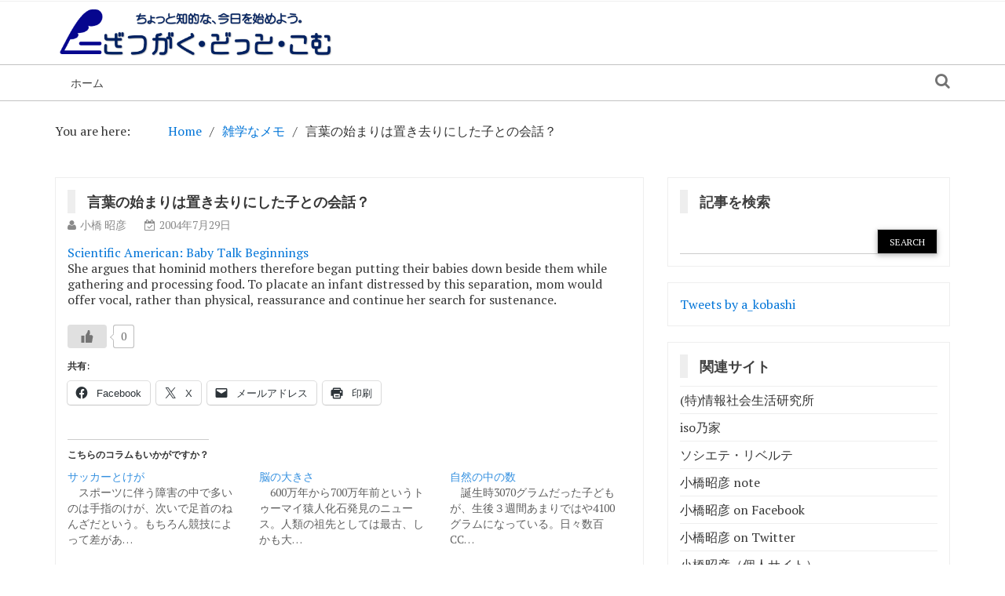

--- FILE ---
content_type: text/html; charset=UTF-8
request_url: https://zatsugaku.com/a/451
body_size: 10833
content:
    <!DOCTYPE html> 
    <html dir="ltr" lang="ja" prefix="og: https://ogp.me/ns#">
    <head>
        <meta charset="UTF-8">
        <meta name="viewport" content="width=device-width, initial-scale=1">
        <link rel="profile" href="http://gmpg.org/xfn/11">
        <title>言葉の始まりは置き去りにした子との会話？ | ざつがく・どっと・こむ</title>
	<style>img:is([sizes="auto" i], [sizes^="auto," i]) { contain-intrinsic-size: 3000px 1500px }</style>
	
		<!-- All in One SEO 4.8.8 - aioseo.com -->
	<meta name="robots" content="max-image-preview:large" />
	<meta name="author" content="小橋 昭彦"/>
	<link rel="canonical" href="https://zatsugaku.com/a/451" />
	<meta name="generator" content="All in One SEO (AIOSEO) 4.8.8" />
		<meta property="og:locale" content="ja_JP" />
		<meta property="og:site_name" content="ざつがく・どっと・こむ" />
		<meta property="og:type" content="article" />
		<meta property="og:title" content="言葉の始まりは置き去りにした子との会話？ | ざつがく・どっと・こむ" />
		<meta property="og:url" content="https://zatsugaku.com/a/451" />
		<meta property="og:image" content="https://zatsugaku.com/wp-content/uploads/zatsugakuicon.png" />
		<meta property="og:image:secure_url" content="https://zatsugaku.com/wp-content/uploads/zatsugakuicon.png" />
		<meta property="og:image:width" content="512" />
		<meta property="og:image:height" content="512" />
		<meta property="article:published_time" content="2004-07-29T12:33:34+00:00" />
		<meta property="article:modified_time" content="2004-07-29T12:33:34+00:00" />
		<meta name="twitter:card" content="summary" />
		<meta name="twitter:title" content="言葉の始まりは置き去りにした子との会話？ | ざつがく・どっと・こむ" />
		<meta name="twitter:image" content="https://zatsugaku.com/wp-content/uploads/zatsugakuicon.png" />
		<script type="application/ld+json" class="aioseo-schema">
			{"@context":"https:\/\/schema.org","@graph":[{"@type":"Article","@id":"https:\/\/zatsugaku.com\/a\/451#article","name":"\u8a00\u8449\u306e\u59cb\u307e\u308a\u306f\u7f6e\u304d\u53bb\u308a\u306b\u3057\u305f\u5b50\u3068\u306e\u4f1a\u8a71\uff1f | \u3056\u3064\u304c\u304f\u30fb\u3069\u3063\u3068\u30fb\u3053\u3080","headline":"\u8a00\u8449\u306e\u59cb\u307e\u308a\u306f\u7f6e\u304d\u53bb\u308a\u306b\u3057\u305f\u5b50\u3068\u306e\u4f1a\u8a71\uff1f","author":{"@id":"https:\/\/zatsugaku.com\/a\/author\/kobashi#author"},"publisher":{"@id":"https:\/\/zatsugaku.com\/#organization"},"image":{"@type":"ImageObject","url":"https:\/\/i0.wp.com\/zatsugaku.com\/wp-content\/uploads\/zattsugakulogo2.png?fit=554%2C112&ssl=1","@id":"https:\/\/zatsugaku.com\/#articleImage","width":554,"height":112},"datePublished":"2004-07-29T21:33:34+09:00","dateModified":"2004-07-29T21:33:34+09:00","inLanguage":"ja","mainEntityOfPage":{"@id":"https:\/\/zatsugaku.com\/a\/451#webpage"},"isPartOf":{"@id":"https:\/\/zatsugaku.com\/a\/451#webpage"},"articleSection":"\u96d1\u5b66\u306a\u30e1\u30e2"},{"@type":"BreadcrumbList","@id":"https:\/\/zatsugaku.com\/a\/451#breadcrumblist","itemListElement":[{"@type":"ListItem","@id":"https:\/\/zatsugaku.com#listItem","position":1,"name":"Home","item":"https:\/\/zatsugaku.com","nextItem":{"@type":"ListItem","@id":"https:\/\/zatsugaku.com\/c\/clips#listItem","name":"\u96d1\u5b66\u306a\u30e1\u30e2"}},{"@type":"ListItem","@id":"https:\/\/zatsugaku.com\/c\/clips#listItem","position":2,"name":"\u96d1\u5b66\u306a\u30e1\u30e2","item":"https:\/\/zatsugaku.com\/c\/clips","nextItem":{"@type":"ListItem","@id":"https:\/\/zatsugaku.com\/a\/451#listItem","name":"\u8a00\u8449\u306e\u59cb\u307e\u308a\u306f\u7f6e\u304d\u53bb\u308a\u306b\u3057\u305f\u5b50\u3068\u306e\u4f1a\u8a71\uff1f"},"previousItem":{"@type":"ListItem","@id":"https:\/\/zatsugaku.com#listItem","name":"Home"}},{"@type":"ListItem","@id":"https:\/\/zatsugaku.com\/a\/451#listItem","position":3,"name":"\u8a00\u8449\u306e\u59cb\u307e\u308a\u306f\u7f6e\u304d\u53bb\u308a\u306b\u3057\u305f\u5b50\u3068\u306e\u4f1a\u8a71\uff1f","previousItem":{"@type":"ListItem","@id":"https:\/\/zatsugaku.com\/c\/clips#listItem","name":"\u96d1\u5b66\u306a\u30e1\u30e2"}}]},{"@type":"Organization","@id":"https:\/\/zatsugaku.com\/#organization","name":"\u3056\u3064\u304c\u304f\u30fb\u3069\u3063\u3068\u30fb\u3053\u3080","description":"\u3061\u3087\u3063\u3068\u77e5\u7684\u306a\u96d1\u5b66","url":"https:\/\/zatsugaku.com\/","logo":{"@type":"ImageObject","url":"https:\/\/i0.wp.com\/zatsugaku.com\/wp-content\/uploads\/zattsugakulogo2.png?fit=554%2C112&ssl=1","@id":"https:\/\/zatsugaku.com\/a\/451\/#organizationLogo","width":554,"height":112},"image":{"@id":"https:\/\/zatsugaku.com\/a\/451\/#organizationLogo"}},{"@type":"Person","@id":"https:\/\/zatsugaku.com\/a\/author\/kobashi#author","url":"https:\/\/zatsugaku.com\/a\/author\/kobashi","name":"\u5c0f\u6a4b \u662d\u5f66"},{"@type":"WebPage","@id":"https:\/\/zatsugaku.com\/a\/451#webpage","url":"https:\/\/zatsugaku.com\/a\/451","name":"\u8a00\u8449\u306e\u59cb\u307e\u308a\u306f\u7f6e\u304d\u53bb\u308a\u306b\u3057\u305f\u5b50\u3068\u306e\u4f1a\u8a71\uff1f | \u3056\u3064\u304c\u304f\u30fb\u3069\u3063\u3068\u30fb\u3053\u3080","inLanguage":"ja","isPartOf":{"@id":"https:\/\/zatsugaku.com\/#website"},"breadcrumb":{"@id":"https:\/\/zatsugaku.com\/a\/451#breadcrumblist"},"author":{"@id":"https:\/\/zatsugaku.com\/a\/author\/kobashi#author"},"creator":{"@id":"https:\/\/zatsugaku.com\/a\/author\/kobashi#author"},"datePublished":"2004-07-29T21:33:34+09:00","dateModified":"2004-07-29T21:33:34+09:00"},{"@type":"WebSite","@id":"https:\/\/zatsugaku.com\/#website","url":"https:\/\/zatsugaku.com\/","name":"\u3056\u3064\u304c\u304f\u30fb\u3069\u3063\u3068\u30fb\u3053\u3080","description":"\u3061\u3087\u3063\u3068\u77e5\u7684\u306a\u96d1\u5b66","inLanguage":"ja","publisher":{"@id":"https:\/\/zatsugaku.com\/#organization"}}]}
		</script>
		<!-- All in One SEO -->

<link rel='dns-prefetch' href='//stats.wp.com' />
<link rel='dns-prefetch' href='//fonts.googleapis.com' />
<link rel='dns-prefetch' href='//v0.wordpress.com' />
<link rel='preconnect' href='//i0.wp.com' />
<link rel='preconnect' href='//c0.wp.com' />
<link rel="alternate" type="application/rss+xml" title="ざつがく・どっと・こむ &raquo; フィード" href="https://zatsugaku.com/feed" />
<link rel="alternate" type="application/rss+xml" title="ざつがく・どっと・こむ &raquo; コメントフィード" href="https://zatsugaku.com/comments/feed" />
<link rel="alternate" type="application/rss+xml" title="ざつがく・どっと・こむ &raquo; 言葉の始まりは置き去りにした子との会話？ のコメントのフィード" href="https://zatsugaku.com/a/451/feed" />
<script type="text/javascript">
/* <![CDATA[ */
window._wpemojiSettings = {"baseUrl":"https:\/\/s.w.org\/images\/core\/emoji\/16.0.1\/72x72\/","ext":".png","svgUrl":"https:\/\/s.w.org\/images\/core\/emoji\/16.0.1\/svg\/","svgExt":".svg","source":{"concatemoji":"https:\/\/zatsugaku.com\/wp-includes\/js\/wp-emoji-release.min.js?ver=ce35dad915fce25261d521f6f65fc403"}};
/*! This file is auto-generated */
!function(s,n){var o,i,e;function c(e){try{var t={supportTests:e,timestamp:(new Date).valueOf()};sessionStorage.setItem(o,JSON.stringify(t))}catch(e){}}function p(e,t,n){e.clearRect(0,0,e.canvas.width,e.canvas.height),e.fillText(t,0,0);var t=new Uint32Array(e.getImageData(0,0,e.canvas.width,e.canvas.height).data),a=(e.clearRect(0,0,e.canvas.width,e.canvas.height),e.fillText(n,0,0),new Uint32Array(e.getImageData(0,0,e.canvas.width,e.canvas.height).data));return t.every(function(e,t){return e===a[t]})}function u(e,t){e.clearRect(0,0,e.canvas.width,e.canvas.height),e.fillText(t,0,0);for(var n=e.getImageData(16,16,1,1),a=0;a<n.data.length;a++)if(0!==n.data[a])return!1;return!0}function f(e,t,n,a){switch(t){case"flag":return n(e,"\ud83c\udff3\ufe0f\u200d\u26a7\ufe0f","\ud83c\udff3\ufe0f\u200b\u26a7\ufe0f")?!1:!n(e,"\ud83c\udde8\ud83c\uddf6","\ud83c\udde8\u200b\ud83c\uddf6")&&!n(e,"\ud83c\udff4\udb40\udc67\udb40\udc62\udb40\udc65\udb40\udc6e\udb40\udc67\udb40\udc7f","\ud83c\udff4\u200b\udb40\udc67\u200b\udb40\udc62\u200b\udb40\udc65\u200b\udb40\udc6e\u200b\udb40\udc67\u200b\udb40\udc7f");case"emoji":return!a(e,"\ud83e\udedf")}return!1}function g(e,t,n,a){var r="undefined"!=typeof WorkerGlobalScope&&self instanceof WorkerGlobalScope?new OffscreenCanvas(300,150):s.createElement("canvas"),o=r.getContext("2d",{willReadFrequently:!0}),i=(o.textBaseline="top",o.font="600 32px Arial",{});return e.forEach(function(e){i[e]=t(o,e,n,a)}),i}function t(e){var t=s.createElement("script");t.src=e,t.defer=!0,s.head.appendChild(t)}"undefined"!=typeof Promise&&(o="wpEmojiSettingsSupports",i=["flag","emoji"],n.supports={everything:!0,everythingExceptFlag:!0},e=new Promise(function(e){s.addEventListener("DOMContentLoaded",e,{once:!0})}),new Promise(function(t){var n=function(){try{var e=JSON.parse(sessionStorage.getItem(o));if("object"==typeof e&&"number"==typeof e.timestamp&&(new Date).valueOf()<e.timestamp+604800&&"object"==typeof e.supportTests)return e.supportTests}catch(e){}return null}();if(!n){if("undefined"!=typeof Worker&&"undefined"!=typeof OffscreenCanvas&&"undefined"!=typeof URL&&URL.createObjectURL&&"undefined"!=typeof Blob)try{var e="postMessage("+g.toString()+"("+[JSON.stringify(i),f.toString(),p.toString(),u.toString()].join(",")+"));",a=new Blob([e],{type:"text/javascript"}),r=new Worker(URL.createObjectURL(a),{name:"wpTestEmojiSupports"});return void(r.onmessage=function(e){c(n=e.data),r.terminate(),t(n)})}catch(e){}c(n=g(i,f,p,u))}t(n)}).then(function(e){for(var t in e)n.supports[t]=e[t],n.supports.everything=n.supports.everything&&n.supports[t],"flag"!==t&&(n.supports.everythingExceptFlag=n.supports.everythingExceptFlag&&n.supports[t]);n.supports.everythingExceptFlag=n.supports.everythingExceptFlag&&!n.supports.flag,n.DOMReady=!1,n.readyCallback=function(){n.DOMReady=!0}}).then(function(){return e}).then(function(){var e;n.supports.everything||(n.readyCallback(),(e=n.source||{}).concatemoji?t(e.concatemoji):e.wpemoji&&e.twemoji&&(t(e.twemoji),t(e.wpemoji)))}))}((window,document),window._wpemojiSettings);
/* ]]> */
</script>
<link rel='stylesheet' id='jetpack_related-posts-css' href='https://c0.wp.com/p/jetpack/15.1.1/modules/related-posts/related-posts.css' type='text/css' media='all' />
<style id='wp-emoji-styles-inline-css' type='text/css'>

	img.wp-smiley, img.emoji {
		display: inline !important;
		border: none !important;
		box-shadow: none !important;
		height: 1em !important;
		width: 1em !important;
		margin: 0 0.07em !important;
		vertical-align: -0.1em !important;
		background: none !important;
		padding: 0 !important;
	}
</style>
<link rel='stylesheet' id='wp-block-library-css' href='https://c0.wp.com/c/6.8.3/wp-includes/css/dist/block-library/style.min.css' type='text/css' media='all' />
<style id='classic-theme-styles-inline-css' type='text/css'>
/*! This file is auto-generated */
.wp-block-button__link{color:#fff;background-color:#32373c;border-radius:9999px;box-shadow:none;text-decoration:none;padding:calc(.667em + 2px) calc(1.333em + 2px);font-size:1.125em}.wp-block-file__button{background:#32373c;color:#fff;text-decoration:none}
</style>
<link rel='stylesheet' id='mediaelement-css' href='https://c0.wp.com/c/6.8.3/wp-includes/js/mediaelement/mediaelementplayer-legacy.min.css' type='text/css' media='all' />
<link rel='stylesheet' id='wp-mediaelement-css' href='https://c0.wp.com/c/6.8.3/wp-includes/js/mediaelement/wp-mediaelement.min.css' type='text/css' media='all' />
<style id='jetpack-sharing-buttons-style-inline-css' type='text/css'>
.jetpack-sharing-buttons__services-list{display:flex;flex-direction:row;flex-wrap:wrap;gap:0;list-style-type:none;margin:5px;padding:0}.jetpack-sharing-buttons__services-list.has-small-icon-size{font-size:12px}.jetpack-sharing-buttons__services-list.has-normal-icon-size{font-size:16px}.jetpack-sharing-buttons__services-list.has-large-icon-size{font-size:24px}.jetpack-sharing-buttons__services-list.has-huge-icon-size{font-size:36px}@media print{.jetpack-sharing-buttons__services-list{display:none!important}}.editor-styles-wrapper .wp-block-jetpack-sharing-buttons{gap:0;padding-inline-start:0}ul.jetpack-sharing-buttons__services-list.has-background{padding:1.25em 2.375em}
</style>
<style id='global-styles-inline-css' type='text/css'>
:root{--wp--preset--aspect-ratio--square: 1;--wp--preset--aspect-ratio--4-3: 4/3;--wp--preset--aspect-ratio--3-4: 3/4;--wp--preset--aspect-ratio--3-2: 3/2;--wp--preset--aspect-ratio--2-3: 2/3;--wp--preset--aspect-ratio--16-9: 16/9;--wp--preset--aspect-ratio--9-16: 9/16;--wp--preset--color--black: #000000;--wp--preset--color--cyan-bluish-gray: #abb8c3;--wp--preset--color--white: #ffffff;--wp--preset--color--pale-pink: #f78da7;--wp--preset--color--vivid-red: #cf2e2e;--wp--preset--color--luminous-vivid-orange: #ff6900;--wp--preset--color--luminous-vivid-amber: #fcb900;--wp--preset--color--light-green-cyan: #7bdcb5;--wp--preset--color--vivid-green-cyan: #00d084;--wp--preset--color--pale-cyan-blue: #8ed1fc;--wp--preset--color--vivid-cyan-blue: #0693e3;--wp--preset--color--vivid-purple: #9b51e0;--wp--preset--gradient--vivid-cyan-blue-to-vivid-purple: linear-gradient(135deg,rgba(6,147,227,1) 0%,rgb(155,81,224) 100%);--wp--preset--gradient--light-green-cyan-to-vivid-green-cyan: linear-gradient(135deg,rgb(122,220,180) 0%,rgb(0,208,130) 100%);--wp--preset--gradient--luminous-vivid-amber-to-luminous-vivid-orange: linear-gradient(135deg,rgba(252,185,0,1) 0%,rgba(255,105,0,1) 100%);--wp--preset--gradient--luminous-vivid-orange-to-vivid-red: linear-gradient(135deg,rgba(255,105,0,1) 0%,rgb(207,46,46) 100%);--wp--preset--gradient--very-light-gray-to-cyan-bluish-gray: linear-gradient(135deg,rgb(238,238,238) 0%,rgb(169,184,195) 100%);--wp--preset--gradient--cool-to-warm-spectrum: linear-gradient(135deg,rgb(74,234,220) 0%,rgb(151,120,209) 20%,rgb(207,42,186) 40%,rgb(238,44,130) 60%,rgb(251,105,98) 80%,rgb(254,248,76) 100%);--wp--preset--gradient--blush-light-purple: linear-gradient(135deg,rgb(255,206,236) 0%,rgb(152,150,240) 100%);--wp--preset--gradient--blush-bordeaux: linear-gradient(135deg,rgb(254,205,165) 0%,rgb(254,45,45) 50%,rgb(107,0,62) 100%);--wp--preset--gradient--luminous-dusk: linear-gradient(135deg,rgb(255,203,112) 0%,rgb(199,81,192) 50%,rgb(65,88,208) 100%);--wp--preset--gradient--pale-ocean: linear-gradient(135deg,rgb(255,245,203) 0%,rgb(182,227,212) 50%,rgb(51,167,181) 100%);--wp--preset--gradient--electric-grass: linear-gradient(135deg,rgb(202,248,128) 0%,rgb(113,206,126) 100%);--wp--preset--gradient--midnight: linear-gradient(135deg,rgb(2,3,129) 0%,rgb(40,116,252) 100%);--wp--preset--font-size--small: 13px;--wp--preset--font-size--medium: 20px;--wp--preset--font-size--large: 36px;--wp--preset--font-size--x-large: 42px;--wp--preset--spacing--20: 0.44rem;--wp--preset--spacing--30: 0.67rem;--wp--preset--spacing--40: 1rem;--wp--preset--spacing--50: 1.5rem;--wp--preset--spacing--60: 2.25rem;--wp--preset--spacing--70: 3.38rem;--wp--preset--spacing--80: 5.06rem;--wp--preset--shadow--natural: 6px 6px 9px rgba(0, 0, 0, 0.2);--wp--preset--shadow--deep: 12px 12px 50px rgba(0, 0, 0, 0.4);--wp--preset--shadow--sharp: 6px 6px 0px rgba(0, 0, 0, 0.2);--wp--preset--shadow--outlined: 6px 6px 0px -3px rgba(255, 255, 255, 1), 6px 6px rgba(0, 0, 0, 1);--wp--preset--shadow--crisp: 6px 6px 0px rgba(0, 0, 0, 1);}:where(.is-layout-flex){gap: 0.5em;}:where(.is-layout-grid){gap: 0.5em;}body .is-layout-flex{display: flex;}.is-layout-flex{flex-wrap: wrap;align-items: center;}.is-layout-flex > :is(*, div){margin: 0;}body .is-layout-grid{display: grid;}.is-layout-grid > :is(*, div){margin: 0;}:where(.wp-block-columns.is-layout-flex){gap: 2em;}:where(.wp-block-columns.is-layout-grid){gap: 2em;}:where(.wp-block-post-template.is-layout-flex){gap: 1.25em;}:where(.wp-block-post-template.is-layout-grid){gap: 1.25em;}.has-black-color{color: var(--wp--preset--color--black) !important;}.has-cyan-bluish-gray-color{color: var(--wp--preset--color--cyan-bluish-gray) !important;}.has-white-color{color: var(--wp--preset--color--white) !important;}.has-pale-pink-color{color: var(--wp--preset--color--pale-pink) !important;}.has-vivid-red-color{color: var(--wp--preset--color--vivid-red) !important;}.has-luminous-vivid-orange-color{color: var(--wp--preset--color--luminous-vivid-orange) !important;}.has-luminous-vivid-amber-color{color: var(--wp--preset--color--luminous-vivid-amber) !important;}.has-light-green-cyan-color{color: var(--wp--preset--color--light-green-cyan) !important;}.has-vivid-green-cyan-color{color: var(--wp--preset--color--vivid-green-cyan) !important;}.has-pale-cyan-blue-color{color: var(--wp--preset--color--pale-cyan-blue) !important;}.has-vivid-cyan-blue-color{color: var(--wp--preset--color--vivid-cyan-blue) !important;}.has-vivid-purple-color{color: var(--wp--preset--color--vivid-purple) !important;}.has-black-background-color{background-color: var(--wp--preset--color--black) !important;}.has-cyan-bluish-gray-background-color{background-color: var(--wp--preset--color--cyan-bluish-gray) !important;}.has-white-background-color{background-color: var(--wp--preset--color--white) !important;}.has-pale-pink-background-color{background-color: var(--wp--preset--color--pale-pink) !important;}.has-vivid-red-background-color{background-color: var(--wp--preset--color--vivid-red) !important;}.has-luminous-vivid-orange-background-color{background-color: var(--wp--preset--color--luminous-vivid-orange) !important;}.has-luminous-vivid-amber-background-color{background-color: var(--wp--preset--color--luminous-vivid-amber) !important;}.has-light-green-cyan-background-color{background-color: var(--wp--preset--color--light-green-cyan) !important;}.has-vivid-green-cyan-background-color{background-color: var(--wp--preset--color--vivid-green-cyan) !important;}.has-pale-cyan-blue-background-color{background-color: var(--wp--preset--color--pale-cyan-blue) !important;}.has-vivid-cyan-blue-background-color{background-color: var(--wp--preset--color--vivid-cyan-blue) !important;}.has-vivid-purple-background-color{background-color: var(--wp--preset--color--vivid-purple) !important;}.has-black-border-color{border-color: var(--wp--preset--color--black) !important;}.has-cyan-bluish-gray-border-color{border-color: var(--wp--preset--color--cyan-bluish-gray) !important;}.has-white-border-color{border-color: var(--wp--preset--color--white) !important;}.has-pale-pink-border-color{border-color: var(--wp--preset--color--pale-pink) !important;}.has-vivid-red-border-color{border-color: var(--wp--preset--color--vivid-red) !important;}.has-luminous-vivid-orange-border-color{border-color: var(--wp--preset--color--luminous-vivid-orange) !important;}.has-luminous-vivid-amber-border-color{border-color: var(--wp--preset--color--luminous-vivid-amber) !important;}.has-light-green-cyan-border-color{border-color: var(--wp--preset--color--light-green-cyan) !important;}.has-vivid-green-cyan-border-color{border-color: var(--wp--preset--color--vivid-green-cyan) !important;}.has-pale-cyan-blue-border-color{border-color: var(--wp--preset--color--pale-cyan-blue) !important;}.has-vivid-cyan-blue-border-color{border-color: var(--wp--preset--color--vivid-cyan-blue) !important;}.has-vivid-purple-border-color{border-color: var(--wp--preset--color--vivid-purple) !important;}.has-vivid-cyan-blue-to-vivid-purple-gradient-background{background: var(--wp--preset--gradient--vivid-cyan-blue-to-vivid-purple) !important;}.has-light-green-cyan-to-vivid-green-cyan-gradient-background{background: var(--wp--preset--gradient--light-green-cyan-to-vivid-green-cyan) !important;}.has-luminous-vivid-amber-to-luminous-vivid-orange-gradient-background{background: var(--wp--preset--gradient--luminous-vivid-amber-to-luminous-vivid-orange) !important;}.has-luminous-vivid-orange-to-vivid-red-gradient-background{background: var(--wp--preset--gradient--luminous-vivid-orange-to-vivid-red) !important;}.has-very-light-gray-to-cyan-bluish-gray-gradient-background{background: var(--wp--preset--gradient--very-light-gray-to-cyan-bluish-gray) !important;}.has-cool-to-warm-spectrum-gradient-background{background: var(--wp--preset--gradient--cool-to-warm-spectrum) !important;}.has-blush-light-purple-gradient-background{background: var(--wp--preset--gradient--blush-light-purple) !important;}.has-blush-bordeaux-gradient-background{background: var(--wp--preset--gradient--blush-bordeaux) !important;}.has-luminous-dusk-gradient-background{background: var(--wp--preset--gradient--luminous-dusk) !important;}.has-pale-ocean-gradient-background{background: var(--wp--preset--gradient--pale-ocean) !important;}.has-electric-grass-gradient-background{background: var(--wp--preset--gradient--electric-grass) !important;}.has-midnight-gradient-background{background: var(--wp--preset--gradient--midnight) !important;}.has-small-font-size{font-size: var(--wp--preset--font-size--small) !important;}.has-medium-font-size{font-size: var(--wp--preset--font-size--medium) !important;}.has-large-font-size{font-size: var(--wp--preset--font-size--large) !important;}.has-x-large-font-size{font-size: var(--wp--preset--font-size--x-large) !important;}
:where(.wp-block-post-template.is-layout-flex){gap: 1.25em;}:where(.wp-block-post-template.is-layout-grid){gap: 1.25em;}
:where(.wp-block-columns.is-layout-flex){gap: 2em;}:where(.wp-block-columns.is-layout-grid){gap: 2em;}
:root :where(.wp-block-pullquote){font-size: 1.5em;line-height: 1.6;}
</style>
<link rel='stylesheet' id='searchandfilter-css' href='https://zatsugaku.com/wp-content/plugins/search-filter/style.css?ver=1' type='text/css' media='all' />
<link rel='stylesheet' id='wp-ulike-css' href='https://zatsugaku.com/wp-content/plugins/wp-ulike/assets/css/wp-ulike.min.css?ver=4.7.11' type='text/css' media='all' />
<link rel='stylesheet' id='wp-ulike-custom-css' href='https://zatsugaku.com/wp-content/uploads/wp-ulike/custom.css?ver=4.7.11' type='text/css' media='all' />
<link rel='stylesheet' id='newspaper-magazine-style-css' href='https://zatsugaku.com/wp-content/themes/newspaper-magazine/style.css?ver=ce35dad915fce25261d521f6f65fc403' type='text/css' media='all' />
<link rel='stylesheet' id='bootstrap-css' href='https://zatsugaku.com/wp-content/themes/newspaper-magazine/assets/css/bootstrap.css?ver=ce35dad915fce25261d521f6f65fc403' type='text/css' media='all' />
<link rel='stylesheet' id='animate-css' href='https://zatsugaku.com/wp-content/themes/newspaper-magazine/assets/css/animate.css?ver=ce35dad915fce25261d521f6f65fc403' type='text/css' media='all' />
<link rel='stylesheet' id='font-awesome-css' href='https://zatsugaku.com/wp-content/themes/newspaper-magazine/assets/css/font-awesome.css?ver=ce35dad915fce25261d521f6f65fc403' type='text/css' media='all' />
<link rel='stylesheet' id='mdb-css' href='https://zatsugaku.com/wp-content/themes/newspaper-magazine/assets/css/mdb.css?ver=ce35dad915fce25261d521f6f65fc403' type='text/css' media='all' />
<link rel='stylesheet' id='owl-carousel-style-css' href='https://zatsugaku.com/wp-content/themes/newspaper-magazine/assets/css/owl.carousel.css?ver=ce35dad915fce25261d521f6f65fc403' type='text/css' media='all' />
<link rel='stylesheet' id='owl-theme-css' href='https://zatsugaku.com/wp-content/themes/newspaper-magazine/assets/css/owl.theme.css?ver=ce35dad915fce25261d521f6f65fc403' type='text/css' media='all' />
<link rel='stylesheet' id='pt-serif-css' href='https://fonts.googleapis.com/css?family=PT+Serif&#038;ver=ce35dad915fce25261d521f6f65fc403' type='text/css' media='all' />
<link rel='stylesheet' id='newspaper-magazine-main-css' href='https://zatsugaku.com/wp-content/themes/newspaper-magazine/assets/css/main.css?ver=ce35dad915fce25261d521f6f65fc403' type='text/css' media='all' />
<link rel='stylesheet' id='newspaper-magazine-media-css' href='https://zatsugaku.com/wp-content/themes/newspaper-magazine/assets/css/media.css?ver=ce35dad915fce25261d521f6f65fc403' type='text/css' media='all' />
<link rel='stylesheet' id='sharedaddy-css' href='https://c0.wp.com/p/jetpack/15.1.1/modules/sharedaddy/sharing.css' type='text/css' media='all' />
<link rel='stylesheet' id='social-logos-css' href='https://c0.wp.com/p/jetpack/15.1.1/_inc/social-logos/social-logos.min.css' type='text/css' media='all' />
<script type="text/javascript" id="jetpack_related-posts-js-extra">
/* <![CDATA[ */
var related_posts_js_options = {"post_heading":"h4"};
/* ]]> */
</script>
<script type="text/javascript" src="https://c0.wp.com/p/jetpack/15.1.1/_inc/build/related-posts/related-posts.min.js" id="jetpack_related-posts-js"></script>
<script type="text/javascript" src="https://c0.wp.com/c/6.8.3/wp-includes/js/jquery/jquery.min.js" id="jquery-core-js"></script>
<script type="text/javascript" src="https://c0.wp.com/c/6.8.3/wp-includes/js/jquery/jquery-migrate.min.js" id="jquery-migrate-js"></script>
<link rel="https://api.w.org/" href="https://zatsugaku.com/wp-json/" /><link rel="alternate" title="JSON" type="application/json" href="https://zatsugaku.com/wp-json/wp/v2/posts/451" /><link rel="EditURI" type="application/rsd+xml" title="RSD" href="https://zatsugaku.com/xmlrpc.php?rsd" />

<link rel='shortlink' href='https://wp.me/pamdRz-7h' />
<link rel="alternate" title="oEmbed (JSON)" type="application/json+oembed" href="https://zatsugaku.com/wp-json/oembed/1.0/embed?url=https%3A%2F%2Fzatsugaku.com%2Fa%2F451" />
<link rel="alternate" title="oEmbed (XML)" type="text/xml+oembed" href="https://zatsugaku.com/wp-json/oembed/1.0/embed?url=https%3A%2F%2Fzatsugaku.com%2Fa%2F451&#038;format=xml" />
<script type="text/javascript">
(function(url){
	if(/(?:Chrome\/26\.0\.1410\.63 Safari\/537\.31|WordfenceTestMonBot)/.test(navigator.userAgent)){ return; }
	var addEvent = function(evt, handler) {
		if (window.addEventListener) {
			document.addEventListener(evt, handler, false);
		} else if (window.attachEvent) {
			document.attachEvent('on' + evt, handler);
		}
	};
	var removeEvent = function(evt, handler) {
		if (window.removeEventListener) {
			document.removeEventListener(evt, handler, false);
		} else if (window.detachEvent) {
			document.detachEvent('on' + evt, handler);
		}
	};
	var evts = 'contextmenu dblclick drag dragend dragenter dragleave dragover dragstart drop keydown keypress keyup mousedown mousemove mouseout mouseover mouseup mousewheel scroll'.split(' ');
	var logHuman = function() {
		if (window.wfLogHumanRan) { return; }
		window.wfLogHumanRan = true;
		var wfscr = document.createElement('script');
		wfscr.type = 'text/javascript';
		wfscr.async = true;
		wfscr.src = url + '&r=' + Math.random();
		(document.getElementsByTagName('head')[0]||document.getElementsByTagName('body')[0]).appendChild(wfscr);
		for (var i = 0; i < evts.length; i++) {
			removeEvent(evts[i], logHuman);
		}
	};
	for (var i = 0; i < evts.length; i++) {
		addEvent(evts[i], logHuman);
	}
})('//zatsugaku.com/?wordfence_lh=1&hid=CC4C5922D5957B7B8CE95CBF49494D10');
</script>	<style>img#wpstats{display:none}</style>
		<link rel="pingback" href="https://zatsugaku.com/xmlrpc.php"><link rel="icon" href="https://i0.wp.com/zatsugaku.com/wp-content/uploads/cropped-zatsugakuicon2-1.png?fit=32%2C32&#038;ssl=1" sizes="32x32" />
<link rel="icon" href="https://i0.wp.com/zatsugaku.com/wp-content/uploads/cropped-zatsugakuicon2-1.png?fit=192%2C192&#038;ssl=1" sizes="192x192" />
<link rel="apple-touch-icon" href="https://i0.wp.com/zatsugaku.com/wp-content/uploads/cropped-zatsugakuicon2-1.png?fit=180%2C180&#038;ssl=1" />
<meta name="msapplication-TileImage" content="https://i0.wp.com/zatsugaku.com/wp-content/uploads/cropped-zatsugakuicon2-1.png?fit=270%2C270&#038;ssl=1" />
    </head>
<body class="wp-singular post-template-default single single-post postid-451 single-format-standard wp-custom-logo wp-theme-newspaper-magazine group-blog">
	<!-- Start  Header Section -->
                <header>
                   <!-- Start Top Header Section -->
          <div class="top_header headerbackground clearfix">   <!-- class headerbackground is used for Background for top header and menu -->
            <div class="container">
              <div class="row">
                        <div class="col-xs-12 col-sm-8 col-md-9">
            <div class="header_link">
                            </div>
        </div>
                            <div class="col-xs-12 col-sm-4 col-md-3">
            <div class="top_sociallink pull-right">
                <ul>
                    
                    
                                            
                    
                    
                                    </ul>
            </div>
        </div>
                  
              </div>
            </div>
          </div>
          <!-- End Top Header Section -->
          <!-- Start Middle Header Section -->
          <div class="middle_header">
              <div class="container">
                  <div class="row clearfix">
                            <div class="col-sm-4 col-sm-offset-0">
            <div class="logo">
                <a href="https://zatsugaku.com/" class="custom-logo-link" rel="home"><img width="554" height="112" src="https://i0.wp.com/zatsugaku.com/wp-content/uploads/zattsugakulogo2.png?fit=554%2C112&amp;ssl=1" class="custom-logo" alt="ざつがく・どっと・こむ" decoding="async" fetchpriority="high" srcset="https://i0.wp.com/zatsugaku.com/wp-content/uploads/zattsugakulogo2.png?w=554&amp;ssl=1 554w, https://i0.wp.com/zatsugaku.com/wp-content/uploads/zattsugakulogo2.png?resize=300%2C61&amp;ssl=1 300w" sizes="(max-width: 554px) 100vw, 554px" /></a>            </div>
        </div>
    
                            <div class="col-xs-12 col-sm-8">
            <div class="top_add pull-right">
                            </div>
        </div>
                        
                  </div>
              </div>
          </div>
          <!-- End Middle Header Section -->

          <!-- Start Menu Section -->

              <div class="menu_search headerbackground">
                <div class="container">
                  <div class="row">
                            <div class="col-xs-12 col-sm-11">
            <div class="menu clearfix">
                <div class="nav-wrapper"> 
                    <!-- for toogle menu -->
                    <div class="visible-xs visible-sm  clearfix"><span id="showbutton" class="clearfix"><img class="img-responsive grow" src="https://zatsugaku.com/wp-content/themes/newspaper-magazine/assets/images/button.png" alt=""/></span></div>
                    <div class=""></div>
                                          
                    <nav class="col-md-12 im-hiding">
                        <div class="clearfix">
                                                <ul id="menu-%e3%83%a1%e3%82%a4%e3%83%b3%e3%83%a1%e3%83%8b%e3%83%a5%e3%83%bc" class="main-nav"><li id="menu-item-1256" class="menu-item menu-item-type-custom menu-item-object-custom menu-item-home menu-item-1256"><a href="http://zatsugaku.com/">ホーム</a></li>
</ul>                                                </div>    
                    </nav><!-- / main nav -->
                </div>
            </div>
        </div>
                                            <div class="col-xs-12 col-sm-1 hidden-xs">
                <div class="expSearchBox">
                    <a id="button" href="#"><i class="fa fa-search" aria-hidden="true"></i></a>
                    <div id="item">
                        <div class="search_page">
                            <div class="search-page-search-wrap">
                                <form method="get" id="searchform" class="td-search-form-widget" action="https://zatsugaku.com/" >
    <div role="search">
	    <input type="text" value="" name="s" id="s" class="td-widget-search-input" />
	    <input type="submit" id="searchsubmit" value="Search" class="wpb_button wpb_btn-inverse btn" />
    </div>
    </form>                                     
                            </div>
                        </div>
                    </div>
                </div>
            </div>
                                
                  </div>
                </div>
              </div>

          <!-- End Menu Section -->
          <!-- Start Treanding  News Section -->
          
          <!-- End Treanding News Section -->

          
          
        </header>

      <!-- End  Header Section -->
	<!-- inner page start -->
	<section class="innerpage">
		<div class="container">
			<div class="row">
				<!-- Start inner page title -->
				<div class="col-md-12 hidden-xs">
					<div class="innerpagetitle">
						<nav role="navigation" aria-label="Breadcrumbs" class="breadcrumb-trail breadcrumbs" itemprop="breadcrumb"><h2 class="trail-browse">You are here:</h2><ul class="trail-items" itemscope itemtype="http://schema.org/BreadcrumbList"><meta name="numberOfItems" content="3" /><meta name="itemListOrder" content="Ascending" /><li itemprop="itemListElement" itemscope itemtype="http://schema.org/ListItem" class="trail-item trail-begin"><a href="https://zatsugaku.com" rel="home" itemprop="item"><span itemprop="name">Home</span></a><meta itemprop="position" content="1" /></li><li itemprop="itemListElement" itemscope itemtype="http://schema.org/ListItem" class="trail-item"><a href="https://zatsugaku.com/c/clips" itemprop="item"><span itemprop="name">雑学なメモ</span></a><meta itemprop="position" content="2" /></li><li itemprop="itemListElement" itemscope itemtype="http://schema.org/ListItem" class="trail-item trail-end"><span itemprop="item"><span itemprop="name">言葉の始まりは置き去りにした子との会話？</span></span><meta itemprop="position" content="3" /></li></ul></nav>	
					</div>
				</div>
				<!-- Start inner page News Section -->
				<div class="col-md-12">
					<div class="row innerpagenews">
										        <!-- Left Sidebar -->
				        						<!-- Start inner page News left Section -->
						<div class="col-md-8">
							<div class="innerpage_left">
								<div class="single_cat_news single_post_detail">
								<article>
    <div class="innerpage_news_title">
        <h4 class="news_title">
            <a href="https://zatsugaku.com/a/451"><span>言葉の始まりは置き去りにした子との会話？</span></a>
        </h4>
    </div>
    <div class="author_time news_author">
        <span class="author_img"><i class="fa fa-user" aria-hidden="true"></i><a
                    href="https://zatsugaku.com/a/author/kobashi"
                    alt="">小橋 昭彦</a></span>
        <span class="publish_date"><i class="fa fa-calendar-check-o"
                                      aria-hidden="true"></i>2004年7月29日</span>
    </div>
	    <div class="nm-content nm-content-single">
	<p><a title="Scientific American: Baby Talk Beginnings" href="http://www.sciam.com/print_version.cfm?articleID=00044075-BED6-10CF-BCE683414B7F0000">Scientific American: Baby Talk Beginnings</a><br />
She argues that hominid mothers therefore began putting their babies down beside them while gathering and processing food. To placate an infant distressed by this separation, mom would offer vocal, rather than physical, reassurance and continue her search for sustenance.</p>
		<div class="wpulike wpulike-default " ><div class="wp_ulike_general_class wp_ulike_is_restricted"><button type="button"
					aria-label="いいねボタン"
					data-ulike-id="451"
					data-ulike-nonce="4cead04977"
					data-ulike-type="post"
					data-ulike-template="wpulike-default"
					data-ulike-display-likers=""
					data-ulike-likers-style="popover"
					class="wp_ulike_btn wp_ulike_put_image wp_post_btn_451"></button><span class="count-box wp_ulike_counter_up" data-ulike-counter-value="0"></span>			</div></div>
	<div class="sharedaddy sd-sharing-enabled"><div class="robots-nocontent sd-block sd-social sd-social-icon-text sd-sharing"><h3 class="sd-title">共有:</h3><div class="sd-content"><ul><li class="share-facebook"><a rel="nofollow noopener noreferrer"
				data-shared="sharing-facebook-451"
				class="share-facebook sd-button share-icon"
				href="https://zatsugaku.com/a/451?share=facebook"
				target="_blank"
				aria-labelledby="sharing-facebook-451"
				>
				<span id="sharing-facebook-451" hidden>Facebook で共有するにはクリックしてください (新しいウィンドウで開きます)</span>
				<span>Facebook</span>
			</a></li><li class="share-twitter"><a rel="nofollow noopener noreferrer"
				data-shared="sharing-twitter-451"
				class="share-twitter sd-button share-icon"
				href="https://zatsugaku.com/a/451?share=twitter"
				target="_blank"
				aria-labelledby="sharing-twitter-451"
				>
				<span id="sharing-twitter-451" hidden>クリックして X で共有 (新しいウィンドウで開きます)</span>
				<span>X</span>
			</a></li><li class="share-email"><a rel="nofollow noopener noreferrer"
				data-shared="sharing-email-451"
				class="share-email sd-button share-icon"
				href="mailto:?subject=%5B%E5%85%B1%E6%9C%89%E6%8A%95%E7%A8%BF%5D%20%E8%A8%80%E8%91%89%E3%81%AE%E5%A7%8B%E3%81%BE%E3%82%8A%E3%81%AF%E7%BD%AE%E3%81%8D%E5%8E%BB%E3%82%8A%E3%81%AB%E3%81%97%E3%81%9F%E5%AD%90%E3%81%A8%E3%81%AE%E4%BC%9A%E8%A9%B1%EF%BC%9F&#038;body=https%3A%2F%2Fzatsugaku.com%2Fa%2F451&#038;share=email"
				target="_blank"
				aria-labelledby="sharing-email-451"
				data-email-share-error-title="メールの設定は完了していますか ?" data-email-share-error-text="メールでの共有に問題がある場合、お使いのブラウザーにメールアドレスが設定されていない可能性があります。 新しいメールアドレスの作成が必要になることがあります。" data-email-share-nonce="9a6fc0bccf" data-email-share-track-url="https://zatsugaku.com/a/451?share=email">
				<span id="sharing-email-451" hidden>クリックして友達にメールでリンクを送信 (新しいウィンドウで開きます)</span>
				<span>メールアドレス</span>
			</a></li><li class="share-print"><a rel="nofollow noopener noreferrer"
				data-shared="sharing-print-451"
				class="share-print sd-button share-icon"
				href="https://zatsugaku.com/a/451#print?share=print"
				target="_blank"
				aria-labelledby="sharing-print-451"
				>
				<span id="sharing-print-451" hidden>クリックして印刷 (新しいウィンドウで開きます)</span>
				<span>印刷</span>
			</a></li><li class="share-end"></li></ul></div></div></div>
<div id='jp-relatedposts' class='jp-relatedposts' >
	<h3 class="jp-relatedposts-headline"><em>こちらのコラムもいかがですか？</em></h3>
</div>    </div>

    </article>
	<nav class="navigation post-navigation" aria-label="投稿">
		<h2 class="screen-reader-text">投稿ナビゲーション</h2>
		<div class="nav-links"><div class="nav-previous"><a href="https://zatsugaku.com/a/450" rel="prev">初めての言葉は「パパ」？</a></div><div class="nav-next"><a href="https://zatsugaku.com/a/452" rel="next">同姓は結婚じゃなく生活のため</a></div></div>
	</nav>								</div>
							</div>
						</div>
						<!-- Right Sidebar -->
				        <!-- Begining of Sidebar -->
<div class="col-xs-12 col-sm-12 col-md-4">
	<div class="right_news sidebar clearfix">
		<div class="col-md-12 widget-container"><div class="row"><div class="widget search-3 widget_search"><h4 class="news_title"><a><span>記事を検索</span></a></h4><form method="get" id="searchform" class="td-search-form-widget" action="https://zatsugaku.com/" >
    <div role="search">
	    <input type="text" value="" name="s" id="s" class="td-widget-search-input" />
	    <input type="submit" id="searchsubmit" value="Search" class="wpb_button wpb_btn-inverse btn" />
    </div>
    </form></div></div></div><div class="widget_text col-md-12 widget-container"><div class="widget_text row"><div class="widget_text widget custom_html-2 widget_custom_html"><div class="textwidget custom-html-widget"><a class="twitter-timeline" data-lang="ja" data-height="600" href="https://twitter.com/a_kobashi?ref_src=twsrc%5Etfw">Tweets by a_kobashi</a> <script async src="https://platform.twitter.com/widgets.js" charset="utf-8"></script> </div></div></div></div><div class="col-md-12 widget-container"><div class="row"><div class="widget links-3 widget_links"><h4 class="news_title"><a><span>関連サイト</span></a></h4>
	<ul class='xoxo blogroll'>
<li><a href="https://shiftup.jp/">(特)情報社会生活研究所</a></li>
<li><a href="https://iso.shiftup.jp" title="丹波市のコワーキング／テレワーク／ゲストハウス">iso乃家</a></li>
<li><a href="https://societe.gift.sc/" title="もっと自由な社会、もっと自由な選択を。ローカルな価値観を届けるプロジェクトです。">ソシエテ・リベルテ</a></li>
<li><a href="https://note.mu/kobashi" title="15年の前の記事を紹介しつつ、現代を考える。文章術でもある異色連載。">小橋昭彦 note</a></li>
<li><a href="https://www.facebook.com/akihiko.kobashi" title="Facebookで友人申請の際はメッセージをお願いします。">小橋昭彦 on Facebook</a></li>
<li><a href="http://twitter.com/a_kobashi" title="主として雑学的な学術ネタをピックアップして配信しています。">小橋昭彦 on Twitter</a></li>
<li><a href="https://kobashi.ne.jp" title="議員活動の実際や過去に執筆した記事の紹介など。">小橋昭彦（個人サイト）</a></li>

	</ul>
</div></div></div>
<div class="col-md-12 widget-container"><div class="row"><div class="widget rss_links-4 widget_rss_links"><h4 class="news_title"><a><span>新着フィード</span></a></h4><p><a target="_self" href="https://zatsugaku.com/feed" title="投稿をフォロー"><img src="https://zatsugaku.com/wp-content/plugins/jetpack/images/rss/silver-medium.png" alt="RSS フィード" />&nbsp;RSS - 投稿</a></p>
</div></div></div>			</div>
</div>
<!-- End of Sidebar -->
					</div>
				</div>
			</div>
		</div>
	</section>
	
	   

     <section class="bottom-footer">
        <div class="container">
          <div class="row">
                      <div class="col-xs-12 col-md-8">
                            <div class="copyright">
                    <p>
                        Copyright(C) KOBASHI Akihiko All rights reserved.                    </p>
                </div>
                    </div>
    
                      <div class="col-xs-12 col-md-4">
            <div class="top_sociallink bottom-solcialinks pull-right">
                <ul>
                    
                    
                                            
                    
                    
                                    </ul>
            </div>
        </div>
    
            </div>
          </div>
        </div>
     </section>
                <p class="totop" id="top" > 
                <i class="fa fa-angle-up fa-2x" aria-hidden="true"></i>
            </p>
        
<script type="speculationrules">
{"prefetch":[{"source":"document","where":{"and":[{"href_matches":"\/*"},{"not":{"href_matches":["\/wp-*.php","\/wp-admin\/*","\/wp-content\/uploads\/*","\/wp-content\/*","\/wp-content\/plugins\/*","\/wp-content\/themes\/newspaper-magazine\/*","\/*\\?(.+)"]}},{"not":{"selector_matches":"a[rel~=\"nofollow\"]"}},{"not":{"selector_matches":".no-prefetch, .no-prefetch a"}}]},"eagerness":"conservative"}]}
</script>

	<script type="text/javascript">
		window.WPCOM_sharing_counts = {"https:\/\/zatsugaku.com\/a\/451":451};
	</script>
				<script type="text/javascript" id="wp_ulike-js-extra">
/* <![CDATA[ */
var wp_ulike_params = {"ajax_url":"https:\/\/zatsugaku.com\/wp-admin\/admin-ajax.php","notifications":"1"};
/* ]]> */
</script>
<script type="text/javascript" src="https://zatsugaku.com/wp-content/plugins/wp-ulike/assets/js/wp-ulike.min.js?ver=4.7.11" id="wp_ulike-js"></script>
<script type="text/javascript" src="https://zatsugaku.com/wp-content/themes/newspaper-magazine/js/skip-link-focus-fix.js?ver=20151215" id="newspaper-magazine-skip-link-focus-fix-js"></script>
<script type="text/javascript" src="https://zatsugaku.com/wp-content/themes/newspaper-magazine/js/navigation.js?ver=20151215" id="newspaper-magazine-navigation-js"></script>
<script type="text/javascript" src="https://zatsugaku.com/wp-content/themes/newspaper-magazine/assets/js/bootstrap.js?ver=20151215" id="bootstrap-js"></script>
<script type="text/javascript" src="https://zatsugaku.com/wp-content/themes/newspaper-magazine/assets/js/masonry.pkgd.js?ver=20151215" id="mosonry-js"></script>
<script type="text/javascript" src="https://zatsugaku.com/wp-content/themes/newspaper-magazine/assets/js/mdb.js?ver=20151215" id="mdb-js"></script>
<script type="text/javascript" src="https://zatsugaku.com/wp-content/themes/newspaper-magazine/assets/js/owl.carousel.js?ver=20151215" id="owl-carousel-js"></script>
<script type="text/javascript" src="https://zatsugaku.com/wp-content/themes/newspaper-magazine/assets/js/wow.js?ver=20151215" id="wow-js"></script>
<script type="text/javascript" src="https://zatsugaku.com/wp-content/themes/newspaper-magazine/assets/js/main.js?ver=251022-95324" id="newspaper-magazine-main-js"></script>
<script type="text/javascript" id="jetpack-stats-js-before">
/* <![CDATA[ */
_stq = window._stq || [];
_stq.push([ "view", JSON.parse("{\"v\":\"ext\",\"blog\":\"153059869\",\"post\":\"451\",\"tz\":\"9\",\"srv\":\"zatsugaku.com\",\"j\":\"1:15.1.1\"}") ]);
_stq.push([ "clickTrackerInit", "153059869", "451" ]);
/* ]]> */
</script>
<script type="text/javascript" src="https://stats.wp.com/e-202605.js" id="jetpack-stats-js" defer="defer" data-wp-strategy="defer"></script>
<script type="text/javascript" id="sharing-js-js-extra">
/* <![CDATA[ */
var sharing_js_options = {"lang":"en","counts":"1","is_stats_active":"1"};
/* ]]> */
</script>
<script type="text/javascript" src="https://c0.wp.com/p/jetpack/15.1.1/_inc/build/sharedaddy/sharing.min.js" id="sharing-js-js"></script>
<script type="text/javascript" id="sharing-js-js-after">
/* <![CDATA[ */
var windowOpen;
			( function () {
				function matches( el, sel ) {
					return !! (
						el.matches && el.matches( sel ) ||
						el.msMatchesSelector && el.msMatchesSelector( sel )
					);
				}

				document.body.addEventListener( 'click', function ( event ) {
					if ( ! event.target ) {
						return;
					}

					var el;
					if ( matches( event.target, 'a.share-facebook' ) ) {
						el = event.target;
					} else if ( event.target.parentNode && matches( event.target.parentNode, 'a.share-facebook' ) ) {
						el = event.target.parentNode;
					}

					if ( el ) {
						event.preventDefault();

						// If there's another sharing window open, close it.
						if ( typeof windowOpen !== 'undefined' ) {
							windowOpen.close();
						}
						windowOpen = window.open( el.getAttribute( 'href' ), 'wpcomfacebook', 'menubar=1,resizable=1,width=600,height=400' );
						return false;
					}
				} );
			} )();
var windowOpen;
			( function () {
				function matches( el, sel ) {
					return !! (
						el.matches && el.matches( sel ) ||
						el.msMatchesSelector && el.msMatchesSelector( sel )
					);
				}

				document.body.addEventListener( 'click', function ( event ) {
					if ( ! event.target ) {
						return;
					}

					var el;
					if ( matches( event.target, 'a.share-twitter' ) ) {
						el = event.target;
					} else if ( event.target.parentNode && matches( event.target.parentNode, 'a.share-twitter' ) ) {
						el = event.target.parentNode;
					}

					if ( el ) {
						event.preventDefault();

						// If there's another sharing window open, close it.
						if ( typeof windowOpen !== 'undefined' ) {
							windowOpen.close();
						}
						windowOpen = window.open( el.getAttribute( 'href' ), 'wpcomtwitter', 'menubar=1,resizable=1,width=600,height=350' );
						return false;
					}
				} );
			} )();
/* ]]> */
</script>

</body>
</html>


--- FILE ---
content_type: text/css
request_url: https://zatsugaku.com/wp-content/themes/newspaper-magazine/assets/css/mdb.css?ver=ce35dad915fce25261d521f6f65fc403
body_size: 17996
content:
/*
 * Material Design for Bootstrap 4
 * Version: MDB FREE 4.3.0 
 *
 *
 * Copyright: Material Design for Bootstrap
 * http://mdbootstrap.com/
 *
 * Read the license: http://mdbootstrap.com/license/
 *
 * Atribution: Animate CSS, Twitter Bootstrap, Materialize CSS, Normalize CSS, Waves JS, WOW JS, Toastr, Chart.js , Hammer.js
 *
 */
/*********************
  Mixins
**********************/
.mdb-color.lighten-5 {
  background-color: #D0D6E2 !important; }

.mdb-color-text.text-lighten-5 {
  color: #D0D6E2 !important; }

.mdb-color.lighten-4 {
  background-color: #B1BACE !important; }

.mdb-color-text.text-lighten-4 {
  color: #B1BACE !important; }

.mdb-color.lighten-3 {
  background-color: #929FBA !important; }

.mdb-color-text.text-lighten-3 {
  color: #929FBA !important; }

.mdb-color.lighten-2 {
  background-color: #7283A7 !important; }

.mdb-color-text.text-lighten-2 {
  color: #7283A7 !important; }

.mdb-color.lighten-1 {
  background-color: #59698D !important; }

.mdb-color-text.text-lighten-1 {
  color: #59698D !important; }

.mdb-color {
  background-color: #45526E !important; }

.mdb-color-text {
  color: #45526E !important; }

.mdb-color.darken-1 {
  background-color: #3B465E !important; }

.mdb-color-text.text-darken-1 {
  color: #3B465E !important; }

.mdb-color.darken-2 {
  background-color: #2E3951 !important; }

.mdb-color-text.text-darken-2 {
  color: #2E3951 !important; }

.mdb-color.darken-3 {
  background-color: #1C2A48 !important; }

.mdb-color-text.text-darken-3 {
  color: #1C2A48 !important; }

.mdb-color.darken-4 {
  background-color: #1C2331 !important; }

.mdb-color-text.text-darken-4 {
  color: #1C2331 !important; }

.red.lighten-5 {
  background-color: #FFEBEE !important; }

.red-text.text-lighten-5 {
  color: #FFEBEE !important; }

.red.lighten-4 {
  background-color: #FFCDD2 !important; }

.red-text.text-lighten-4 {
  color: #FFCDD2 !important; }

.red.lighten-3 {
  background-color: #EF9A9A !important; }

.red-text.text-lighten-3 {
  color: #EF9A9A !important; }

.red.lighten-2 {
  background-color: #E57373 !important; }

.red-text.text-lighten-2 {
  color: #E57373 !important; }

.red.lighten-1 {
  background-color: #EF5350 !important; }

.red-text.text-lighten-1 {
  color: #EF5350 !important; }

.red {
  background-color: #F44336 !important; }

.red-text {
  color: #F44336 !important; }

.red.darken-1 {
  background-color: #E53935 !important; }

.red-text.text-darken-1 {
  color: #E53935 !important; }

.red.darken-2 {
  background-color: #D32F2F !important; }

.red-text.text-darken-2 {
  color: #D32F2F !important; }

.red.darken-3 {
  background-color: #C62828 !important; }

.red-text.text-darken-3 {
  color: #C62828 !important; }

.red.darken-4 {
  background-color: #B71C1C !important; }

.red-text.text-darken-4 {
  color: #B71C1C !important; }

.red.accent-1 {
  background-color: #FF8A80 !important; }

.red-text.text-accent-1 {
  color: #FF8A80 !important; }

.red.accent-2 {
  background-color: #FF5252 !important; }

.red-text.text-accent-2 {
  color: #FF5252 !important; }

.red.accent-3 {
  background-color: #FF1744 !important; }

.red-text.text-accent-3 {
  color: #FF1744 !important; }

.red.accent-4 {
  background-color: #D50000 !important; }

.red-text.text-accent-4 {
  color: #D50000 !important; }

.pink.lighten-5 {
  background-color: #fce4ec !important; }

.pink-text.text-lighten-5 {
  color: #fce4ec !important; }

.pink.lighten-4 {
  background-color: #f8bbd0 !important; }

.pink-text.text-lighten-4 {
  color: #f8bbd0 !important; }

.pink.lighten-3 {
  background-color: #f48fb1 !important; }

.pink-text.text-lighten-3 {
  color: #f48fb1 !important; }

.pink.lighten-2 {
  background-color: #f06292 !important; }

.pink-text.text-lighten-2 {
  color: #f06292 !important; }

.pink.lighten-1 {
  background-color: #ec407a !important; }

.pink-text.text-lighten-1 {
  color: #ec407a !important; }

.pink {
  background-color: #e91e63 !important; }

.pink-text {
  color: #e91e63 !important; }

.pink.darken-1 {
  background-color: #d81b60 !important; }

.pink-text.text-darken-1 {
  color: #d81b60 !important; }

.pink.darken-2 {
  background-color: #c2185b !important; }

.pink-text.text-darken-2 {
  color: #c2185b !important; }

.pink.darken-3 {
  background-color: #ad1457 !important; }

.pink-text.text-darken-3 {
  color: #ad1457 !important; }

.pink.darken-4 {
  background-color: #880e4f !important; }

.pink-text.text-darken-4 {
  color: #880e4f !important; }

.pink.accent-1 {
  background-color: #ff80ab !important; }

.pink-text.text-accent-1 {
  color: #ff80ab !important; }

.pink.accent-2 {
  background-color: #ff4081 !important; }

.pink-text.text-accent-2 {
  color: #ff4081 !important; }

.pink.accent-3 {
  background-color: #f50057 !important; }

.pink-text.text-accent-3 {
  color: #f50057 !important; }

.pink.accent-4 {
  background-color: #c51162 !important; }

.pink-text.text-accent-4 {
  color: #c51162 !important; }

.purple.lighten-5 {
  background-color: #f3e5f5 !important; }

.purple-text.text-lighten-5 {
  color: #f3e5f5 !important; }

.purple.lighten-4 {
  background-color: #e1bee7 !important; }

.purple-text.text-lighten-4 {
  color: #e1bee7 !important; }

.purple.lighten-3 {
  background-color: #ce93d8 !important; }

.purple-text.text-lighten-3 {
  color: #ce93d8 !important; }

.purple.lighten-2 {
  background-color: #ba68c8 !important; }

.purple-text.text-lighten-2 {
  color: #ba68c8 !important; }

.purple.lighten-1 {
  background-color: #ab47bc !important; }

.purple-text.text-lighten-1 {
  color: #ab47bc !important; }

.purple {
  background-color: #9c27b0 !important; }

.purple-text {
  color: #9c27b0 !important; }

.purple.darken-1 {
  background-color: #8e24aa !important; }

.purple-text.text-darken-1 {
  color: #8e24aa !important; }

.purple.darken-2 {
  background-color: #7b1fa2 !important; }

.purple-text.text-darken-2 {
  color: #7b1fa2 !important; }

.purple.darken-3 {
  background-color: #6a1b9a !important; }

.purple-text.text-darken-3 {
  color: #6a1b9a !important; }

.purple.darken-4 {
  background-color: #4a148c !important; }

.purple-text.text-darken-4 {
  color: #4a148c !important; }

.purple.accent-1 {
  background-color: #ea80fc !important; }

.purple-text.text-accent-1 {
  color: #ea80fc !important; }

.purple.accent-2 {
  background-color: #e040fb !important; }

.purple-text.text-accent-2 {
  color: #e040fb !important; }

.purple.accent-3 {
  background-color: #d500f9 !important; }

.purple-text.text-accent-3 {
  color: #d500f9 !important; }

.purple.accent-4 {
  background-color: #aa00ff !important; }

.purple-text.text-accent-4 {
  color: #aa00ff !important; }

.deep-purple.lighten-5 {
  background-color: #ede7f6 !important; }

.deep-purple-text.text-lighten-5 {
  color: #ede7f6 !important; }

.deep-purple.lighten-4 {
  background-color: #d1c4e9 !important; }

.deep-purple-text.text-lighten-4 {
  color: #d1c4e9 !important; }

.deep-purple.lighten-3 {
  background-color: #b39ddb !important; }

.deep-purple-text.text-lighten-3 {
  color: #b39ddb !important; }

.deep-purple.lighten-2 {
  background-color: #9575cd !important; }

.deep-purple-text.text-lighten-2 {
  color: #9575cd !important; }

.deep-purple.lighten-1 {
  background-color: #7e57c2 !important; }

.deep-purple-text.text-lighten-1 {
  color: #7e57c2 !important; }

.deep-purple {
  background-color: #673ab7 !important; }

.deep-purple-text {
  color: #673ab7 !important; }

.deep-purple.darken-1 {
  background-color: #5e35b1 !important; }

.deep-purple-text.text-darken-1 {
  color: #5e35b1 !important; }

.deep-purple.darken-2 {
  background-color: #512da8 !important; }

.deep-purple-text.text-darken-2 {
  color: #512da8 !important; }

.deep-purple.darken-3 {
  background-color: #4527a0 !important; }

.deep-purple-text.text-darken-3 {
  color: #4527a0 !important; }

.deep-purple.darken-4 {
  background-color: #311b92 !important; }

.deep-purple-text.text-darken-4 {
  color: #311b92 !important; }

.deep-purple.accent-1 {
  background-color: #b388ff !important; }

.deep-purple-text.text-accent-1 {
  color: #b388ff !important; }

.deep-purple.accent-2 {
  background-color: #7c4dff !important; }

.deep-purple-text.text-accent-2 {
  color: #7c4dff !important; }

.deep-purple.accent-3 {
  background-color: #651fff !important; }

.deep-purple-text.text-accent-3 {
  color: #651fff !important; }

.deep-purple.accent-4 {
  background-color: #6200ea !important; }

.deep-purple-text.text-accent-4 {
  color: #6200ea !important; }

.indigo.lighten-5 {
  background-color: #e8eaf6 !important; }

.indigo-text.text-lighten-5 {
  color: #e8eaf6 !important; }

.indigo.lighten-4 {
  background-color: #c5cae9 !important; }

.indigo-text.text-lighten-4 {
  color: #c5cae9 !important; }

.indigo.lighten-3 {
  background-color: #9fa8da !important; }

.indigo-text.text-lighten-3 {
  color: #9fa8da !important; }

.indigo.lighten-2 {
  background-color: #7986cb !important; }

.indigo-text.text-lighten-2 {
  color: #7986cb !important; }

.indigo.lighten-1 {
  background-color: #5c6bc0 !important; }

.indigo-text.text-lighten-1 {
  color: #5c6bc0 !important; }

.indigo {
  background-color: #3f51b5 !important; }

.indigo-text {
  color: #3f51b5 !important; }

.indigo.darken-1 {
  background-color: #3949ab !important; }

.indigo-text.text-darken-1 {
  color: #3949ab !important; }

.indigo.darken-2 {
  background-color: #303f9f !important; }

.indigo-text.text-darken-2 {
  color: #303f9f !important; }

.indigo.darken-3 {
  background-color: #283593 !important; }

.indigo-text.text-darken-3 {
  color: #283593 !important; }

.indigo.darken-4 {
  background-color: #1a237e !important; }

.indigo-text.text-darken-4 {
  color: #1a237e !important; }

.indigo.accent-1 {
  background-color: #8c9eff !important; }

.indigo-text.text-accent-1 {
  color: #8c9eff !important; }

.indigo.accent-2 {
  background-color: #536dfe !important; }

.indigo-text.text-accent-2 {
  color: #536dfe !important; }

.indigo.accent-3 {
  background-color: #3d5afe !important; }

.indigo-text.text-accent-3 {
  color: #3d5afe !important; }

.indigo.accent-4 {
  background-color: #304ffe !important; }

.indigo-text.text-accent-4 {
  color: #304ffe !important; }

.blue.lighten-5 {
  background-color: #E3F2FD !important; }

.blue-text.text-lighten-5 {
  color: #E3F2FD !important; }

.blue.lighten-4 {
  background-color: #BBDEFB !important; }

.blue-text.text-lighten-4 {
  color: #BBDEFB !important; }

.blue.lighten-3 {
  background-color: #90CAF9 !important; }

.blue-text.text-lighten-3 {
  color: #90CAF9 !important; }

.blue.lighten-2 {
  background-color: #64B5F6 !important; }

.blue-text.text-lighten-2 {
  color: #64B5F6 !important; }

.blue.lighten-1 {
  background-color: #42A5F5 !important; }

.blue-text.text-lighten-1 {
  color: #42A5F5 !important; }

.blue {
  background-color: #2196F3 !important; }

.blue-text {
  color: #2196F3 !important; }

.blue.darken-1 {
  background-color: #1E88E5 !important; }

.blue-text.text-darken-1 {
  color: #1E88E5 !important; }

.blue.darken-2 {
  background-color: #1976D2 !important; }

.blue-text.text-darken-2 {
  color: #1976D2 !important; }

.blue.darken-3 {
  background-color: #1565C0 !important; }

.blue-text.text-darken-3 {
  color: #1565C0 !important; }

.blue.darken-4 {
  background-color: #0D47A1 !important; }

.blue-text.text-darken-4 {
  color: #0D47A1 !important; }

.blue.accent-1 {
  background-color: #82B1FF !important; }

.blue-text.text-accent-1 {
  color: #82B1FF !important; }

.blue.accent-2 {
  background-color: #448AFF !important; }

.blue-text.text-accent-2 {
  color: #448AFF !important; }

.blue.accent-3 {
  background-color: #2979FF !important; }

.blue-text.text-accent-3 {
  color: #2979FF !important; }

.blue.accent-4 {
  background-color: #2962FF !important; }

.blue-text.text-accent-4 {
  color: #2962FF !important; }

.light-blue.lighten-5 {
  background-color: #e1f5fe !important; }

.light-blue-text.text-lighten-5 {
  color: #e1f5fe !important; }

.light-blue.lighten-4 {
  background-color: #b3e5fc !important; }

.light-blue-text.text-lighten-4 {
  color: #b3e5fc !important; }

.light-blue.lighten-3 {
  background-color: #81d4fa !important; }

.light-blue-text.text-lighten-3 {
  color: #81d4fa !important; }

.light-blue.lighten-2 {
  background-color: #4fc3f7 !important; }

.light-blue-text.text-lighten-2 {
  color: #4fc3f7 !important; }

.light-blue.lighten-1 {
  background-color: #29b6f6 !important; }

.light-blue-text.text-lighten-1 {
  color: #29b6f6 !important; }

.light-blue {
  background-color: #03a9f4 !important; }

.light-blue-text {
  color: #03a9f4 !important; }

.light-blue.darken-1 {
  background-color: #039be5 !important; }

.light-blue-text.text-darken-1 {
  color: #039be5 !important; }

.light-blue.darken-2 {
  background-color: #0288d1 !important; }

.light-blue-text.text-darken-2 {
  color: #0288d1 !important; }

.light-blue.darken-3 {
  background-color: #0277bd !important; }

.light-blue-text.text-darken-3 {
  color: #0277bd !important; }

.light-blue.darken-4 {
  background-color: #01579b !important; }

.light-blue-text.text-darken-4 {
  color: #01579b !important; }

.light-blue.accent-1 {
  background-color: #80d8ff !important; }

.light-blue-text.text-accent-1 {
  color: #80d8ff !important; }

.light-blue.accent-2 {
  background-color: #40c4ff !important; }

.light-blue-text.text-accent-2 {
  color: #40c4ff !important; }

.light-blue.accent-3 {
  background-color: #00b0ff !important; }

.light-blue-text.text-accent-3 {
  color: #00b0ff !important; }

.light-blue.accent-4 {
  background-color: #0091ea !important; }

.light-blue-text.text-accent-4 {
  color: #0091ea !important; }

.cyan.lighten-5 {
  background-color: #e0f7fa !important; }

.cyan-text.text-lighten-5 {
  color: #e0f7fa !important; }

.cyan.lighten-4 {
  background-color: #b2ebf2 !important; }

.cyan-text.text-lighten-4 {
  color: #b2ebf2 !important; }

.cyan.lighten-3 {
  background-color: #80deea !important; }

.cyan-text.text-lighten-3 {
  color: #80deea !important; }

.cyan.lighten-2 {
  background-color: #4dd0e1 !important; }

.cyan-text.text-lighten-2 {
  color: #4dd0e1 !important; }

.cyan.lighten-1 {
  background-color: #26c6da !important; }

.cyan-text.text-lighten-1 {
  color: #26c6da !important; }

.cyan {
  background-color: #00bcd4 !important; }

.cyan-text {
  color: #00bcd4 !important; }

.cyan.darken-1 {
  background-color: #00acc1 !important; }

.cyan-text.text-darken-1 {
  color: #00acc1 !important; }

.cyan.darken-2 {
  background-color: #0097a7 !important; }

.cyan-text.text-darken-2 {
  color: #0097a7 !important; }

.cyan.darken-3 {
  background-color: #00838f !important; }

.cyan-text.text-darken-3 {
  color: #00838f !important; }

.cyan.darken-4 {
  background-color: #006064 !important; }

.cyan-text.text-darken-4 {
  color: #006064 !important; }

.cyan.accent-1 {
  background-color: #84ffff !important; }

.cyan-text.text-accent-1 {
  color: #84ffff !important; }

.cyan.accent-2 {
  background-color: #18ffff !important; }

.cyan-text.text-accent-2 {
  color: #18ffff !important; }

.cyan.accent-3 {
  background-color: #00e5ff !important; }

.cyan-text.text-accent-3 {
  color: #00e5ff !important; }

.cyan.accent-4 {
  background-color: #00b8d4 !important; }

.cyan-text.text-accent-4 {
  color: #00b8d4 !important; }

.teal.lighten-5 {
  background-color: #e0f2f1 !important; }

.teal-text.text-lighten-5 {
  color: #e0f2f1 !important; }

.teal.lighten-4 {
  background-color: #b2dfdb !important; }

.teal-text.text-lighten-4 {
  color: #b2dfdb !important; }

.teal.lighten-3 {
  background-color: #80cbc4 !important; }

.teal-text.text-lighten-3 {
  color: #80cbc4 !important; }

.teal.lighten-2 {
  background-color: #4db6ac !important; }

.teal-text.text-lighten-2 {
  color: #4db6ac !important; }

.teal.lighten-1 {
  background-color: #26a69a !important; }

.teal-text.text-lighten-1 {
  color: #26a69a !important; }

.teal {
  background-color: #009688 !important; }

.teal-text {
  color: #009688 !important; }

.teal.darken-1 {
  background-color: #00897b !important; }

.teal-text.text-darken-1 {
  color: #00897b !important; }

.teal.darken-2 {
  background-color: #00796b !important; }

.teal-text.text-darken-2 {
  color: #00796b !important; }

.teal.darken-3 {
  background-color: #00695c !important; }

.teal-text.text-darken-3 {
  color: #00695c !important; }

.teal.darken-4 {
  background-color: #004d40 !important; }

.teal-text.text-darken-4 {
  color: #004d40 !important; }

.teal.accent-1 {
  background-color: #a7ffeb !important; }

.teal-text.text-accent-1 {
  color: #a7ffeb !important; }

.teal.accent-2 {
  background-color: #64ffda !important; }

.teal-text.text-accent-2 {
  color: #64ffda !important; }

.teal.accent-3 {
  background-color: #1de9b6 !important; }

.teal-text.text-accent-3 {
  color: #1de9b6 !important; }

.teal.accent-4 {
  background-color: #00bfa5 !important; }

.teal-text.text-accent-4 {
  color: #00bfa5 !important; }

.green.lighten-5 {
  background-color: #E8F5E9 !important; }

.green-text.text-lighten-5 {
  color: #E8F5E9 !important; }

.green.lighten-4 {
  background-color: #C8E6C9 !important; }

.green-text.text-lighten-4 {
  color: #C8E6C9 !important; }

.green.lighten-3 {
  background-color: #A5D6A7 !important; }

.green-text.text-lighten-3 {
  color: #A5D6A7 !important; }

.green.lighten-2 {
  background-color: #81C784 !important; }

.green-text.text-lighten-2 {
  color: #81C784 !important; }

.green.lighten-1 {
  background-color: #66BB6A !important; }

.green-text.text-lighten-1 {
  color: #66BB6A !important; }

.green {
  background-color: #4CAF50 !important; }

.green-text {
  color: #4CAF50 !important; }

.green.darken-1 {
  background-color: #43A047 !important; }

.green-text.text-darken-1 {
  color: #43A047 !important; }

.green.darken-2 {
  background-color: #388E3C !important; }

.green-text.text-darken-2 {
  color: #388E3C !important; }

.green.darken-3 {
  background-color: #2E7D32 !important; }

.green-text.text-darken-3 {
  color: #2E7D32 !important; }

.green.darken-4 {
  background-color: #1B5E20 !important; }

.green-text.text-darken-4 {
  color: #1B5E20 !important; }

.green.accent-1 {
  background-color: #B9F6CA !important; }

.green-text.text-accent-1 {
  color: #B9F6CA !important; }

.green.accent-2 {
  background-color: #69F0AE !important; }

.green-text.text-accent-2 {
  color: #69F0AE !important; }

.green.accent-3 {
  background-color: #00E676 !important; }

.green-text.text-accent-3 {
  color: #00E676 !important; }

.green.accent-4 {
  background-color: #00C853 !important; }

.green-text.text-accent-4 {
  color: #00C853 !important; }

.light-green.lighten-5 {
  background-color: #f1f8e9 !important; }

.light-green-text.text-lighten-5 {
  color: #f1f8e9 !important; }

.light-green.lighten-4 {
  background-color: #dcedc8 !important; }

.light-green-text.text-lighten-4 {
  color: #dcedc8 !important; }

.light-green.lighten-3 {
  background-color: #c5e1a5 !important; }

.light-green-text.text-lighten-3 {
  color: #c5e1a5 !important; }

.light-green.lighten-2 {
  background-color: #aed581 !important; }

.light-green-text.text-lighten-2 {
  color: #aed581 !important; }

.light-green.lighten-1 {
  background-color: #9ccc65 !important; }

.light-green-text.text-lighten-1 {
  color: #9ccc65 !important; }

.light-green {
  background-color: #8bc34a !important; }

.light-green-text {
  color: #8bc34a !important; }

.light-green.darken-1 {
  background-color: #7cb342 !important; }

.light-green-text.text-darken-1 {
  color: #7cb342 !important; }

.light-green.darken-2 {
  background-color: #689f38 !important; }

.light-green-text.text-darken-2 {
  color: #689f38 !important; }

.light-green.darken-3 {
  background-color: #558b2f !important; }

.light-green-text.text-darken-3 {
  color: #558b2f !important; }

.light-green.darken-4 {
  background-color: #33691e !important; }

.light-green-text.text-darken-4 {
  color: #33691e !important; }

.light-green.accent-1 {
  background-color: #ccff90 !important; }

.light-green-text.text-accent-1 {
  color: #ccff90 !important; }

.light-green.accent-2 {
  background-color: #b2ff59 !important; }

.light-green-text.text-accent-2 {
  color: #b2ff59 !important; }

.light-green.accent-3 {
  background-color: #76ff03 !important; }

.light-green-text.text-accent-3 {
  color: #76ff03 !important; }

.light-green.accent-4 {
  background-color: #64dd17 !important; }

.light-green-text.text-accent-4 {
  color: #64dd17 !important; }

.lime.lighten-5 {
  background-color: #f9fbe7 !important; }

.lime-text.text-lighten-5 {
  color: #f9fbe7 !important; }

.lime.lighten-4 {
  background-color: #f0f4c3 !important; }

.lime-text.text-lighten-4 {
  color: #f0f4c3 !important; }

.lime.lighten-3 {
  background-color: #e6ee9c !important; }

.lime-text.text-lighten-3 {
  color: #e6ee9c !important; }

.lime.lighten-2 {
  background-color: #dce775 !important; }

.lime-text.text-lighten-2 {
  color: #dce775 !important; }

.lime.lighten-1 {
  background-color: #d4e157 !important; }

.lime-text.text-lighten-1 {
  color: #d4e157 !important; }

.lime {
  background-color: #cddc39 !important; }

.lime-text {
  color: #cddc39 !important; }

.lime.darken-1 {
  background-color: #c0ca33 !important; }

.lime-text.text-darken-1 {
  color: #c0ca33 !important; }

.lime.darken-2 {
  background-color: #afb42b !important; }

.lime-text.text-darken-2 {
  color: #afb42b !important; }

.lime.darken-3 {
  background-color: #9e9d24 !important; }

.lime-text.text-darken-3 {
  color: #9e9d24 !important; }

.lime.darken-4 {
  background-color: #827717 !important; }

.lime-text.text-darken-4 {
  color: #827717 !important; }

.lime.accent-1 {
  background-color: #f4ff81 !important; }

.lime-text.text-accent-1 {
  color: #f4ff81 !important; }

.lime.accent-2 {
  background-color: #eeff41 !important; }

.lime-text.text-accent-2 {
  color: #eeff41 !important; }

.lime.accent-3 {
  background-color: #c6ff00 !important; }

.lime-text.text-accent-3 {
  color: #c6ff00 !important; }

.lime.accent-4 {
  background-color: #aeea00 !important; }

.lime-text.text-accent-4 {
  color: #aeea00 !important; }

.yellow.lighten-5 {
  background-color: #fffde7 !important; }

.yellow-text.text-lighten-5 {
  color: #fffde7 !important; }

.yellow.lighten-4 {
  background-color: #fff9c4 !important; }

.yellow-text.text-lighten-4 {
  color: #fff9c4 !important; }

.yellow.lighten-3 {
  background-color: #fff59d !important; }

.yellow-text.text-lighten-3 {
  color: #fff59d !important; }

.yellow.lighten-2 {
  background-color: #fff176 !important; }

.yellow-text.text-lighten-2 {
  color: #fff176 !important; }

.yellow.lighten-1 {
  background-color: #ffee58 !important; }

.yellow-text.text-lighten-1 {
  color: #ffee58 !important; }

.yellow {
  background-color: #ffeb3b !important; }

.yellow-text {
  color: #ffeb3b !important; }

.yellow.darken-1 {
  background-color: #fdd835 !important; }

.yellow-text.text-darken-1 {
  color: #fdd835 !important; }

.yellow.darken-2 {
  background-color: #fbc02d !important; }

.yellow-text.text-darken-2 {
  color: #fbc02d !important; }

.yellow.darken-3 {
  background-color: #f9a825 !important; }

.yellow-text.text-darken-3 {
  color: #f9a825 !important; }

.yellow.darken-4 {
  background-color: #f57f17 !important; }

.yellow-text.text-darken-4 {
  color: #f57f17 !important; }

.yellow.accent-1 {
  background-color: #ffff8d !important; }

.yellow-text.text-accent-1 {
  color: #ffff8d !important; }

.yellow.accent-2 {
  background-color: #ffff00 !important; }

.yellow-text.text-accent-2 {
  color: #ffff00 !important; }

.yellow.accent-3 {
  background-color: #ffea00 !important; }

.yellow-text.text-accent-3 {
  color: #ffea00 !important; }

.yellow.accent-4 {
  background-color: #ffd600 !important; }

.yellow-text.text-accent-4 {
  color: #ffd600 !important; }

.amber.lighten-5 {
  background-color: #fff8e1 !important; }

.amber-text.text-lighten-5 {
  color: #fff8e1 !important; }

.amber.lighten-4 {
  background-color: #ffecb3 !important; }

.amber-text.text-lighten-4 {
  color: #ffecb3 !important; }

.amber.lighten-3 {
  background-color: #ffe082 !important; }

.amber-text.text-lighten-3 {
  color: #ffe082 !important; }

.amber.lighten-2 {
  background-color: #ffd54f !important; }

.amber-text.text-lighten-2 {
  color: #ffd54f !important; }

.amber.lighten-1 {
  background-color: #ffca28 !important; }

.amber-text.text-lighten-1 {
  color: #ffca28 !important; }

.amber {
  background-color: #ffc107 !important; }

.amber-text {
  color: #ffc107 !important; }

.amber.darken-1 {
  background-color: #ffb300 !important; }

.amber-text.text-darken-1 {
  color: #ffb300 !important; }

.amber.darken-2 {
  background-color: #ffa000 !important; }

.amber-text.text-darken-2 {
  color: #ffa000 !important; }

.amber.darken-3 {
  background-color: #ff8f00 !important; }

.amber-text.text-darken-3 {
  color: #ff8f00 !important; }

.amber.darken-4 {
  background-color: #ff6f00 !important; }

.amber-text.text-darken-4 {
  color: #ff6f00 !important; }

.amber.accent-1 {
  background-color: #ffe57f !important; }

.amber-text.text-accent-1 {
  color: #ffe57f !important; }

.amber.accent-2 {
  background-color: #ffd740 !important; }

.amber-text.text-accent-2 {
  color: #ffd740 !important; }

.amber.accent-3 {
  background-color: #ffc400 !important; }

.amber-text.text-accent-3 {
  color: #ffc400 !important; }

.amber.accent-4 {
  background-color: #ffab00 !important; }

.amber-text.text-accent-4 {
  color: #ffab00 !important; }

.orange.lighten-5 {
  background-color: #fff3e0 !important; }

.orange-text.text-lighten-5 {
  color: #fff3e0 !important; }

.orange.lighten-4 {
  background-color: #ffe0b2 !important; }

.orange-text.text-lighten-4 {
  color: #ffe0b2 !important; }

.orange.lighten-3 {
  background-color: #ffcc80 !important; }

.orange-text.text-lighten-3 {
  color: #ffcc80 !important; }

.orange.lighten-2 {
  background-color: #ffb74d !important; }

.orange-text.text-lighten-2 {
  color: #ffb74d !important; }

.orange.lighten-1 {
  background-color: #ffa726 !important; }

.orange-text.text-lighten-1 {
  color: #ffa726 !important; }

.orange {
  background-color: #ff9800 !important; }

.orange-text {
  color: #ff9800 !important; }

.orange.darken-1 {
  background-color: #fb8c00 !important; }

.orange-text.text-darken-1 {
  color: #fb8c00 !important; }

.orange.darken-2 {
  background-color: #f57c00 !important; }

.orange-text.text-darken-2 {
  color: #f57c00 !important; }

.orange.darken-3 {
  background-color: #ef6c00 !important; }

.orange-text.text-darken-3 {
  color: #ef6c00 !important; }

.orange.darken-4 {
  background-color: #e65100 !important; }

.orange-text.text-darken-4 {
  color: #e65100 !important; }

.orange.accent-1 {
  background-color: #ffd180 !important; }

.orange-text.text-accent-1 {
  color: #ffd180 !important; }

.orange.accent-2 {
  background-color: #ffab40 !important; }

.orange-text.text-accent-2 {
  color: #ffab40 !important; }

.orange.accent-3 {
  background-color: #ff9100 !important; }

.orange-text.text-accent-3 {
  color: #ff9100 !important; }

.orange.accent-4 {
  background-color: #ff6d00 !important; }

.orange-text.text-accent-4 {
  color: #ff6d00 !important; }

.deep-orange.lighten-5 {
  background-color: #fbe9e7 !important; }

.deep-orange-text.text-lighten-5 {
  color: #fbe9e7 !important; }

.deep-orange.lighten-4 {
  background-color: #ffccbc !important; }

.deep-orange-text.text-lighten-4 {
  color: #ffccbc !important; }

.deep-orange.lighten-3 {
  background-color: #ffab91 !important; }

.deep-orange-text.text-lighten-3 {
  color: #ffab91 !important; }

.deep-orange.lighten-2 {
  background-color: #ff8a65 !important; }

.deep-orange-text.text-lighten-2 {
  color: #ff8a65 !important; }

.deep-orange.lighten-1 {
  background-color: #ff7043 !important; }

.deep-orange-text.text-lighten-1 {
  color: #ff7043 !important; }

.deep-orange {
  background-color: #ff5722 !important; }

.deep-orange-text {
  color: #ff5722 !important; }

.deep-orange.darken-1 {
  background-color: #f4511e !important; }

.deep-orange-text.text-darken-1 {
  color: #f4511e !important; }

.deep-orange.darken-2 {
  background-color: #e64a19 !important; }

.deep-orange-text.text-darken-2 {
  color: #e64a19 !important; }

.deep-orange.darken-3 {
  background-color: #d84315 !important; }

.deep-orange-text.text-darken-3 {
  color: #d84315 !important; }

.deep-orange.darken-4 {
  background-color: #bf360c !important; }

.deep-orange-text.text-darken-4 {
  color: #bf360c !important; }

.deep-orange.accent-1 {
  background-color: #ff9e80 !important; }

.deep-orange-text.text-accent-1 {
  color: #ff9e80 !important; }

.deep-orange.accent-2 {
  background-color: #ff6e40 !important; }

.deep-orange-text.text-accent-2 {
  color: #ff6e40 !important; }

.deep-orange.accent-3 {
  background-color: #ff3d00 !important; }

.deep-orange-text.text-accent-3 {
  color: #ff3d00 !important; }

.deep-orange.accent-4 {
  background-color: #dd2c00 !important; }

.deep-orange-text.text-accent-4 {
  color: #dd2c00 !important; }

.brown.lighten-5 {
  background-color: #efebe9 !important; }

.brown-text.text-lighten-5 {
  color: #efebe9 !important; }

.brown.lighten-4 {
  background-color: #d7ccc8 !important; }

.brown-text.text-lighten-4 {
  color: #d7ccc8 !important; }

.brown.lighten-3 {
  background-color: #bcaaa4 !important; }

.brown-text.text-lighten-3 {
  color: #bcaaa4 !important; }

.brown.lighten-2 {
  background-color: #a1887f !important; }

.brown-text.text-lighten-2 {
  color: #a1887f !important; }

.brown.lighten-1 {
  background-color: #8d6e63 !important; }

.brown-text.text-lighten-1 {
  color: #8d6e63 !important; }

.brown {
  background-color: #795548 !important; }

.brown-text {
  color: #795548 !important; }

.brown.darken-1 {
  background-color: #6d4c41 !important; }

.brown-text.text-darken-1 {
  color: #6d4c41 !important; }

.brown.darken-2 {
  background-color: #5d4037 !important; }

.brown-text.text-darken-2 {
  color: #5d4037 !important; }

.brown.darken-3 {
  background-color: #4e342e !important; }

.brown-text.text-darken-3 {
  color: #4e342e !important; }

.brown.darken-4 {
  background-color: #3e2723 !important; }

.brown-text.text-darken-4 {
  color: #3e2723 !important; }

.blue-grey.lighten-5 {
  background-color: #eceff1 !important; }

.blue-grey-text.text-lighten-5 {
  color: #eceff1 !important; }

.blue-grey.lighten-4 {
  background-color: #cfd8dc !important; }

.blue-grey-text.text-lighten-4 {
  color: #cfd8dc !important; }

.blue-grey.lighten-3 {
  background-color: #b0bec5 !important; }

.blue-grey-text.text-lighten-3 {
  color: #b0bec5 !important; }

.blue-grey.lighten-2 {
  background-color: #90a4ae !important; }

.blue-grey-text.text-lighten-2 {
  color: #90a4ae !important; }

.blue-grey.lighten-1 {
  background-color: #78909c !important; }

.blue-grey-text.text-lighten-1 {
  color: #78909c !important; }

.blue-grey {
  background-color: #607d8b !important; }

.blue-grey-text {
  color: #607d8b !important; }

.blue-grey.darken-1 {
  background-color: #546e7a !important; }

.blue-grey-text.text-darken-1 {
  color: #546e7a !important; }

.blue-grey.darken-2 {
  background-color: #455a64 !important; }

.blue-grey-text.text-darken-2 {
  color: #455a64 !important; }

.blue-grey.darken-3 {
  background-color: #37474f !important; }

.blue-grey-text.text-darken-3 {
  color: #37474f !important; }

.blue-grey.darken-4 {
  background-color: #263238 !important; }

.blue-grey-text.text-darken-4 {
  color: #263238 !important; }

.grey.lighten-5 {
  background-color: #fafafa !important; }

.grey-text.text-lighten-5 {
  color: #fafafa !important; }

.grey.lighten-4 {
  background-color: #f5f5f5 !important; }

.grey-text.text-lighten-4 {
  color: #f5f5f5 !important; }

.grey.lighten-3 {
  background-color: #eeeeee !important; }

.grey-text.text-lighten-3 {
  color: #eeeeee !important; }

.grey.lighten-2 {
  background-color: #e0e0e0 !important; }

.grey-text.text-lighten-2 {
  color: #e0e0e0 !important; }

.grey.lighten-1 {
  background-color: #bdbdbd !important; }

.grey-text.text-lighten-1 {
  color: #bdbdbd !important; }

.grey {
  background-color: #9e9e9e !important; }

.grey-text {
  color: #9e9e9e !important; }

.grey.darken-1 {
  background-color: #757575 !important; }

.grey-text.text-darken-1 {
  color: #757575 !important; }

.grey.darken-2 {
  background-color: #616161 !important; }

.grey-text.text-darken-2 {
  color: #616161 !important; }

.grey.darken-3 {
  background-color: #424242 !important; }

.grey-text.text-darken-3 {
  color: #424242 !important; }

.grey.darken-4 {
  background-color: #212121 !important; }

.grey-text.text-darken-4 {
  color: #212121 !important; }

.shades.black {
  background-color: #000000 !important; }

.shades-text.text-black {
  color: #000000 !important; }

.shades.white {
  background-color: #FFFFFF !important; }

.shades-text.text-white {
  color: #FFFFFF !important; }

.shades.transparent {
  background-color: transparent !important; }

.shades-text.text-transparent {
  color: transparent !important; }

.black {
  background-color: #000000 !important; }

.black-text {
  color: #000000 !important; }

.white {
  background-color: #FFFFFF !important; }

.white-text {
  color: #FFFFFF !important; }

.transparent {
  background-color: transparent !important; }

.transparent-text {
  color: transparent !important; }

.danger-color {
  background-color: #ff4444 !important; }

.danger-color-dark {
  background-color: #CC0000 !important; }

.warning-color {
  background-color: #ffbb33 !important; }

.warning-color-dark {
  background-color: #FF8800 !important; }

.success-color {
  background-color: #00C851 !important; }

.success-color-dark {
  background-color: #007E33 !important; }

.info-color {
  background-color: #33b5e5 !important; }

.info-color-dark {
  background-color: #0099CC !important; }

.default-color {
  background-color: #2BBBAD !important; }

.default-color-dark {
  background-color: #00695c !important; }

.primary-color {
  background-color: #4285F4 !important; }

.primary-color-dark {
  background-color: #0d47a1 !important; }

.secondary-color {
  background-color: #aa66cc !important; }

.secondary-color-dark {
  background-color: #9933CC !important; }

.elegant-color {
  background-color: #2E2E2E !important; }

.elegant-color-dark {
  background-color: #212121 !important; }

.stylish-color {
  background-color: #4B515D !important; }

.stylish-color-dark {
  background-color: #3E4551 !important; }

.special-color {
  background-color: #37474F !important; }

.special-color-dark {
  background-color: #263238 !important; }

.unique-color {
  background-color: #3F729B !important; }

.unique-color-dark {
  background-color: #1C2331 !important; }

.mdb-color {
  background-color: #45526E !important; }

.rgba-blue-light {
  background-color: rgba(3, 169, 244, 0.3) !important; }

.rgba-red-light {
  background-color: rgba(244, 67, 54, 0.3) !important; }

.rgba-pink-light {
  background-color: rgba(233, 30, 99, 0.3) !important; }

.rgba-purple-light {
  background-color: rgba(156, 39, 176, 0.3) !important; }

.rgba-indigo-light {
  background-color: rgba(63, 81, 181, 0.3) !important; }

.rgba-cyan-light {
  background-color: rgba(0, 188, 212, 0.3) !important; }

.rgba-teal-light {
  background-color: rgba(0, 150, 136, 0.3) !important; }

.rgba-green-light {
  background-color: rgba(76, 175, 80, 0.3) !important; }

.rgba-lime-light {
  background-color: rgba(205, 220, 57, 0.3) !important; }

.rgba-yellow-light {
  background-color: rgba(255, 235, 59, 0.3) !important; }

.rgba-orange-light {
  background-color: rgba(255, 152, 0, 0.3) !important; }

.rgba-brown-light {
  background-color: rgba(121, 85, 72, 0.3) !important; }

.rgba-grey-light {
  background-color: rgba(158, 158, 158, 0.3) !important; }

.rgba-bluegrey-light {
  background-color: rgba(96, 125, 139, 0.3) !important; }

.rgba-black-light {
  background-color: rgba(0, 0, 0, 0.3) !important; }

.rgba-stylish-light {
  background-color: rgba(62, 69, 81, 0.3) !important; }

.rgba-white-light {
  background-color: rgba(255, 255, 255, 0.3) !important; }

.rgba-blue-strong {
  background-color: rgba(3, 169, 244, 0.7) !important; }

.rgba-red-strong {
  background-color: rgba(244, 67, 54, 0.7) !important; }

.rgba-pink-strong {
  background-color: rgba(233, 30, 99, 0.7) !important; }

.rgba-purple-strong {
  background-color: rgba(156, 39, 176, 0.7) !important; }

.rgba-indigo-strong {
  background-color: rgba(63, 81, 181, 0.7) !important; }

.rgba-cyan-strong {
  background-color: rgba(0, 188, 212, 0.7) !important; }

.rgba-teal-strong {
  background-color: rgba(0, 150, 136, 0.7) !important; }

.rgba-green-strong {
  background-color: rgba(76, 175, 80, 0.7) !important; }

.rgba-lime-strong {
  background-color: rgba(205, 220, 57, 0.7) !important; }

.rgba-yellow-strong {
  background-color: rgba(255, 235, 59, 0.7) !important; }

.rgba-orange-strong {
  background-color: rgba(255, 152, 0, 0.7) !important; }

.rgba-brown-strong {
  background-color: rgba(121, 85, 72, 0.7) !important; }

.rgba-grey-strong {
  background-color: rgba(158, 158, 158, 0.7) !important; }

.rgba-bluegrey-strong {
  background-color: rgba(96, 125, 139, 0.7) !important; }

.rgba-black-strong {
  background-color: rgba(0, 0, 0, 0.7) !important; }

.rgba-stylish-strong {
  background-color: rgba(62, 69, 81, 0.7) !important; }

.rgba-white-strong {
  background-color: rgba(255, 255, 255, 0.7) !important; }

.rgba-blue-slight {
  background-color: rgba(3, 169, 244, 0.1) !important; }

.rgba-red-slight {
  background-color: rgba(244, 67, 54, 0.1) !important; }

.rgba-pink-slight {
  background-color: rgba(233, 30, 99, 0.1) !important; }

.rgba-purple-slight {
  background-color: rgba(156, 39, 176, 0.1) !important; }

.rgba-indigo-slight {
  background-color: rgba(63, 81, 181, 0.1) !important; }

.rgba-cyan-slight {
  background-color: rgba(0, 188, 212, 0.1) !important; }

.rgba-teal-slight {
  background-color: rgba(0, 150, 136, 0.1) !important; }

.rgba-green-slight {
  background-color: rgba(76, 175, 80, 0.1) !important; }

.rgba-lime-slight {
  background-color: rgba(205, 220, 57, 0.1) !important; }

.rgba-yellow-slight {
  background-color: rgba(255, 235, 59, 0.1) !important; }

.rgba-orange-slight {
  background-color: rgba(255, 152, 0, 0.1) !important; }

.rgba-brown-slight {
  background-color: rgba(121, 85, 72, 0.1) !important; }

.rgba-grey-slight {
  background-color: rgba(158, 158, 158, 0.1) !important; }

.rgba-bluegrey-slight {
  background-color: rgba(96, 125, 139, 0.1) !important; }

.rgba-black-slight {
  background-color: rgba(0, 0, 0, 0.1) !important; }

.rgba-stylish-slight {
  background-color: rgba(62, 69, 81, 0.1) !important; }

.rgba-white-slight {
  background-color: rgba(255, 255, 255, 0.1) !important; }

.blue-gradient {
  background: #000000;
  /* Old browsers */
  background: -moz-linear-gradient(-45deg, #000000 0%, #062a64 100%);
  /* FF3.6-15 */
  background: -webkit-linear-gradient(-45deg, #000000 0%, #062a64 100%);
  /* Chrome10-25,Safari5.1-6 */
  background: linear-gradient(135deg, #000000 0%, #062a64 100%);
  /* W3C, IE10+, FF16+, Chrome26+, Opera12+, Safari7+ */
  filter: progid:DXImageTransform.Microsoft.gradient( startColorstr='#000000', endColorstr='#062a64',GradientType=1 );
  /* IE6-9 fallback on horizontal gradient */ }

.red-gradient {
  background: #000000;
  /* Old browsers */
  background: -moz-linear-gradient(-45deg, #000000 0%, #7d0000 100%);
  /* FF3.6-15 */
  background: -webkit-linear-gradient(-45deg, #000000 0%, #7d0000 100%);
  /* Chrome10-25,Safari5.1-6 */
  background: linear-gradient(135deg, #000000 0%, #7d0000 100%);
  /* W3C, IE10+, FF16+, Chrome26+, Opera12+, Safari7+ */
  filter: progid:DXImageTransform.Microsoft.gradient( startColorstr='#000000', endColorstr='#7d0000',GradientType=1 );
  /* IE6-9 fallback on horizontal gradient */ }

.green-gradient {
  background: #000000;
  /* Old browsers */
  background: -moz-linear-gradient(-45deg, #000000 0%, #003830 100%);
  /* FF3.6-15 */
  background: -webkit-linear-gradient(-45deg, #000000 0%, #003830 100%);
  /* Chrome10-25,Safari5.1-6 */
  background: linear-gradient(135deg, #000000 0%, #003830 100%);
  /* W3C, IE10+, FF16+, Chrome26+, Opera12+, Safari7+ */
  filter: progid:DXImageTransform.Microsoft.gradient( startColorstr='#000000', endColorstr='#003830',GradientType=1 );
  /* IE6-9 fallback on horizontal gradient */ }

.purple-gradient {
  background: #000000;
  /* Old browsers */
  background: -moz-linear-gradient(-45deg, #000000 0%, #650696 100%);
  /* FF3.6-15 */
  background: -webkit-linear-gradient(-45deg, #000000 0%, #650696 100%);
  /* Chrome10-25,Safari5.1-6 */
  background: linear-gradient(135deg, #000000 0%, #650696 100%);
  /* W3C, IE10+, FF16+, Chrome26+, Opera12+, Safari7+ */
  filter: progid:DXImageTransform.Microsoft.gradient( startColorstr='#000000', endColorstr='#650696',GradientType=1 );
  /* IE6-9 fallback on horizontal gradient */ }

.dark-gradient {
  background: #000000;
  /* Old browsers */
  background: -moz-linear-gradient(-45deg, #000000 0%, #2e2e2e 100%);
  /* FF3.6-15 */
  background: -webkit-linear-gradient(-45deg, #000000 0%, #2e2e2e 100%);
  /* Chrome10-25,Safari5.1-6 */
  background: linear-gradient(135deg, #000000 0%, #2e2e2e 100%);
  /* W3C, IE10+, FF16+, Chrome26+, Opera12+, Safari7+ */
  filter: progid:DXImageTransform.Microsoft.gradient( startColorstr='#000000', endColorstr='#2e2e2e',GradientType=1 );
  /* IE6-9 fallback on horizontal gradient */ }

.grey-gradient {
  background: #000000;
  /* Old browsers */
  background: -moz-linear-gradient(-45deg, #000000 0%, #4b515d 100%);
  /* FF3.6-15 */
  background: -webkit-linear-gradient(-45deg, #000000 0%, #4b515d 100%);
  /* Chrome10-25,Safari5.1-6 */
  background: linear-gradient(135deg, #000000 0%, #4b515d 100%);
  /* W3C, IE10+, FF16+, Chrome26+, Opera12+, Safari7+ */
  filter: progid:DXImageTransform.Microsoft.gradient( startColorstr='#000000', endColorstr='#4b515d',GradientType=1 );
  /* IE6-9 fallback on horizontal gradient */ }

.mdb-gradient {
  background: #000000;
  /* Old browsers */
  background: -moz-linear-gradient(-45deg, #000000 0%, #3f729b 100%);
  /* FF3.6-15 */
  background: -webkit-linear-gradient(-45deg, #000000 0%, #3f729b 100%);
  /* Chrome10-25,Safari5.1-6 */
  background: linear-gradient(135deg, #000000 0%, #3f729b 100%);
  /* W3C, IE10+, FF16+, Chrome26+, Opera12+, Safari7+ */
  filter: progid:DXImageTransform.Microsoft.gradient( startColorstr='#000000', endColorstr='#3f729b',GradientType=1 );
  /* IE6-9 fallback on horizontal gradient */ }

.deep-orange-gradient {
  background: #000000;
  /* Old browsers */
  background: -moz-linear-gradient(-45deg, #000000 0%, #8a1a00 100%);
  /* FF3.6-15 */
  background: -webkit-linear-gradient(-45deg, #000000 0%, #8a1a00 100%);
  /* Chrome10-25,Safari5.1-6 */
  background: linear-gradient(135deg, #000000 0%, #8a1a00 100%);
  /* W3C, IE10+, FF16+, Chrome26+, Opera12+, Safari7+ */
  filter: progid:DXImageTransform.Microsoft.gradient( startColorstr='#000000', endColorstr='#8a1a00',GradientType=1 );
  /* IE6-9 fallback on horizontal gradient */ }

.graphite-gradient {
  background: #000000;
  /* Old browsers */
  background: -moz-linear-gradient(-45deg, #000000 0%, #37474f 100%);
  /* FF3.6-15 */
  background: -webkit-linear-gradient(-45deg, #000000 0%, #37474f 100%);
  /* Chrome10-25,Safari5.1-6 */
  background: linear-gradient(135deg, #000000 0%, #37474f 100%);
  /* W3C, IE10+, FF16+, Chrome26+, Opera12+, Safari7+ */
  filter: progid:DXImageTransform.Microsoft.gradient( startColorstr='#000000', endColorstr='#37474f',GradientType=1 );
  /* IE6-9 fallback on horizontal gradient */ }

.pink-gradient {
  background: #000000;
  /* Old browsers */
  background: -moz-linear-gradient(-45deg, #000000 0%, #880e4f 100%);
  /* FF3.6-15 */
  background: -webkit-linear-gradient(-45deg, #000000 0%, #880e4f 100%);
  /* Chrome10-25,Safari5.1-6 */
  background: linear-gradient(135deg, #000000 0%, #880e4f 100%);
  /* W3C, IE10+, FF16+, Chrome26+, Opera12+, Safari7+ */
  filter: progid:DXImageTransform.Microsoft.gradient( startColorstr='#000000', endColorstr='#880e4f',GradientType=1 );
  /* IE6-9 fallback on horizontal gradient */ }

/*** Colors ***/
/*** Fonts ***/
/*** Typography ***/
/*** Cards ***/
/*** Global ***/
/*** Forms ***/
/*** Buttons ***/
/*** Dropdown ***/
/*** Tabs ***/
.z-depth-0, .section .map-container img {
  box-shadow: none !important; }

.z-depth-1, .jumbotron,
.card,
.list-group,
.popover,
.navbar,
.dropdown-menu,
.badge,
.chip, .pagination .active .page-link, .btn, .pager li a, .navbar.navbar-dark .breadcrumb .dropdown-menu a:hover, .navbar.navbar-dark .breadcrumb .dropdown-menu a:focus, .navbar.navbar-dark .breadcrumb .dropdown-menu a:active,
.navbar.navbar-dark .navbar-nav .nav-item .dropdown-menu a:hover,
.navbar.navbar-dark .navbar-nav .nav-item .dropdown-menu a:focus,
.navbar.navbar-dark .navbar-nav .nav-item .dropdown-menu a:active {
  box-shadow: 0 2px 5px 0 rgba(0, 0, 0, 0.16), 0 2px 10px 0 rgba(0, 0, 0, 0.12); }

.z-depth-1-half, .media .media-left img, .tooltip .tooltip-inner, .section img,
.section .view, .btn:hover, .btn:active, .btn:focus, .btn.active, .btn-secondary.active, .btn-secondary.dropdown-toggle, .btn-primary.active, .btn-default.active, .btn-success.active, .btn-info.active, .btn-warning.active, .btn-danger.active, .pager li a:hover, .btn-elegant.active, .btn-unique.active, .btn-pink.active, .btn-purple.active, .btn-deep-purple.active, .btn-indigo.active, .btn-cyan.active, .btn-light-green.active, .btn-dark-green.active, .btn-lime.active, .btn-yellow.active, .btn-amber.active, .btn-orange.active, .btn-deep-orange.active, .btn-brown.active, .btn-blue-grey.active, .btn-mdb.active, ul.instagram-photos li img {
  box-shadow: 0 5px 11px 0 rgba(0, 0, 0, 0.18), 0 4px 15px 0 rgba(0, 0, 0, 0.15); }

.z-depth-2, .section .jumbotron {
  box-shadow: 0 8px 17px 0 rgba(0, 0, 0, 0.2), 0 6px 20px 0 rgba(0, 0, 0, 0.19); }

.z-depth-3 {
  box-shadow: 0 12px 15px 0 rgba(0, 0, 0, 0.24), 0 17px 50px 0 rgba(0, 0, 0, 0.19); }

.z-depth-4 {
  box-shadow: 0 16px 28px 0 rgba(0, 0, 0, 0.22), 0 25px 55px 0 rgba(0, 0, 0, 0.21); }

.z-depth-5 {
  box-shadow: 0 27px 24px 0 rgba(0, 0, 0, 0.2), 0 40px 77px 0 rgba(0, 0, 0, 0.22); }

.hoverable {
  transition: box-shadow .55s;
  box-shadow: 0; }

.hoverable:hover {
  transition: box-shadow .45s;
  box-shadow: 0 8px 17px 0 rgba(0, 0, 0, 0.2), 0 6px 20px 0 rgba(0, 0, 0, 0.19); }

a {
  color: #0275d8;
  text-decoration: none;
  cursor: pointer;
  -webkit-tap-highlight-color: transparent; }
  a:hover, a:focus {
    text-decoration: none; }

ul {
  padding: 0;
  list-style-type: none; }
  ul li {
    list-style-type: none; }

.jumbotron,
.card,
.badge,
.alert,
.nav .nav-link,
.navbar-toggler,
.navbar,
.breadcrumb,
.page-item:last-child .page-link,
.page-item:first-child .page-link,
.pagination-lg .page-item:last-child .page-link,
.pagination-lg .page-item:first-child .page-link,
.pagination-sm .page-item:first-child .page-link,
.pagination-sm .page-item:last-child .page-link,
.list-group .list-group-item,
.modal-content,
.tooltip-inner,
.popover,
.dropdown-menu,
.input-group-addon,
.file-custom,
.card .card-header,
.nav-tabs,
img {
  -webkit-border-radius: 2px;
  -moz-border-radius: 2px;
  -ms-border-radius: 2px;
  -o-border-radius: 2px;
  border-radius: 2px; }

.popover,
.input-group-addon,
.dropdown-menu,
.pagination .page-item .page-link {
  border: 0; }

.pagination .active .page-link {
  border-radius: 2px;
  transition: all 0.2s linear; }

.pagination .page-link {
  transition: all 0.3s linear; }
  .pagination .page-link:hover {
    transition: all 0.3s linear; }
  .pagination .page-link:focus {
    background-color: transparent; }

.pagination.pg-blue .active .page-link {
  background-color: #4285F4; }

.pagination.pg-red .active .page-link {
  background-color: #ff4444; }

.pagination.pg-teal .active .page-link {
  background-color: #2BBBAD; }

.pagination.pg-darkgrey .active .page-link {
  background-color: #37474F; }

.pagination.pg-dark .active .page-link {
  background-color: #2E2E2E; }

.pagination.pg-bluegrey .active .page-link {
  background-color: #3F729B; }

.pagination.pg-amber .active .page-link {
  background-color: #ff6f00; }

.pagination.pg-purple .active .page-link {
  background-color: #5e35b1; }

.pager a,
.pager .disabled > a {
  color: #fff; }

.pager.pg-blue li a {
  background-color: #4285F4; }
  .pager.pg-blue li a:focus {
    background-color: #4285F4;
    color: #fff; }
  .pager.pg-blue li a:hover {
    background-color: #4285F4;
    color: #fff; }

.pager.pg-red li a {
  background-color: #ff4444; }
  .pager.pg-red li a:focus {
    background-color: #ff4444;
    color: #fff; }
  .pager.pg-red li a:hover {
    background-color: #ff4444;
    color: #fff; }

.pager.pg-teal li a {
  background-color: #2BBBAD; }
  .pager.pg-teal li a:focus {
    background-color: #2BBBAD;
    color: #fff; }
  .pager.pg-teal li a:hover {
    background-color: #2BBBAD;
    color: #fff; }

.pager.pg-darkgrey li a {
  background-color: #37474F; }
  .pager.pg-darkgrey li a:focus {
    background-color: #37474F;
    color: #fff; }
  .pager.pg-darkgrey li a:hover {
    background-color: #37474F;
    color: #fff; }

.pager.pg-dark li a {
  background-color: #2E2E2E; }
  .pager.pg-dark li a:focus {
    background-color: #2E2E2E;
    color: #fff; }
  .pager.pg-dark li a:hover {
    background-color: #2E2E2E;
    color: #fff; }

.pager.pg-bluegrey li a {
  background-color: #3F729B; }
  .pager.pg-bluegrey li a:focus {
    background-color: #3F729B;
    color: #fff; }
  .pager.pg-bluegrey li a:hover {
    background-color: #3F729B;
    color: #fff; }

.pager.pg-amber li a {
  background-color: #ff6f00; }
  .pager.pg-amber li a:focus {
    background-color: #ff6f00;
    color: #fff; }
  .pager.pg-amber li a:hover {
    background-color: #ff6f00;
    color: #fff; }

.pager.pg-purple li a {
  background-color: #5e35b1; }
  .pager.pg-purple li a:focus {
    background-color: #5e35b1;
    color: #fff; }
  .pager.pg-purple li a:hover {
    background-color: #5e35b1;
    color: #fff; }

.pager .disabled > a,
.pager .disabled > a:focus,
.pager .disabled > a:hover {
  background-color: inerhit !important; }

.modal-footer .btn + .btn {
  margin-bottom: 6px; }

body.modal-open {
  overflow: inherit;
  padding-right: 0 !important; }

body {
  overflow: auto !important; }

.card-columns .card {
  margin: 2px; }

.parallax {
  background-repeat: no-repeat;
  background-size: cover;
  background-attachment: fixed;
  position: relative;
  padding-top: 3em;
  padding-bottom: 3em; }

.nav-pills.horizontal-spy .nav-item .active {
  border-bottom: 2px solid #45526E;
  border-left: none; }

.nav-pills.horizontal-spy .nav-item:hover {
  background-color: transparent;
  color: #45526E;
  font-weight: 500;
  border-left: none; }

.nav-pills .nav-item.open .nav-link,
.nav-pills .nav-item.open .nav-link:focus,
.nav-pills .nav-item.open .nav-link:hover,
.nav-pills .nav-link.active,
.nav-pills .nav-link.active:focus,
.nav-pills .nav-link.active:hover {
  background-color: transparent;
  color: #000; }

.disabled {
  cursor: not-allowed !important; }

.video-fluid {
  height: auto;
  width: 100%; }

.video-full {
  position: fixed;
  top: 50%;
  left: 50%;
  min-width: 100%;
  min-height: 100%;
  width: auto;
  height: auto;
  z-index: -100;
  -ms-transform: translateX(-50%) translateY(-50%);
  -moz-transform: translateX(-50%) translateY(-50%);
  -webkit-transform: translateX(-50%) translateY(-50%);
  transform: translateX(-50%) translateY(-50%);
  background-size: cover; }

.media .media-left {
  padding: 0 10px 10px 0; }

.card-block h5 {
  margin-bottom: 1rem;
  font-size: 1rem;
  font-weight: 400; }

.card-block h3 {
  margin-bottom: 1rem;
  font-weight: 400; }

.card-block p {
  margin-bottom: 1rem; }

.tooltip .tooltip-inner {
  padding: 0.4rem 0.8rem; }

section {
  -webkit-flex: 0 0 100%;
  -ms-flex: 0 0 100%;
  flex: 0 0 100%; }

@font-face {
  font-family: "Roboto";
  src: local(Roboto Thin), url("../font/roboto/Roboto-Thin.eot");
  src: url("../font/roboto/Roboto-Thin.eot?#iefix") format("embedded-opentype"), url("../font/roboto/Roboto-Thin.woff2") format("woff2"), url("../font/roboto/Roboto-Thin.woff") format("woff"), url("../font/roboto/Roboto-Thin.ttf") format("truetype");
  font-weight: 200; }

@font-face {
  font-family: "Roboto";
  src: local(Roboto Light), url("../font/roboto/Roboto-Light.eot");
  src: url("../font/roboto/Roboto-Light.eot?#iefix") format("embedded-opentype"), url("../font/roboto/Roboto-Light.woff2") format("woff2"), url("../font/roboto/Roboto-Light.woff") format("woff"), url("../font/roboto/Roboto-Light.ttf") format("truetype");
  font-weight: 300; }

@font-face {
  font-family: "Roboto";
  src: local(Roboto Regular), url("../font/roboto/Roboto-Regular.eot");
  src: url("../font/roboto/Roboto-Regular.eot?#iefix") format("embedded-opentype"), url("../font/roboto/Roboto-Regular.woff2") format("woff2"), url("../font/roboto/Roboto-Regular.woff") format("woff"), url("../font/roboto/Roboto-Regular.ttf") format("truetype");
  font-weight: 400; }

@font-face {
  font-family: "Roboto";
  src: url("../font/roboto/Roboto-Medium.eot");
  src: url("../font/roboto/Roboto-Medium.eot?#iefix") format("embedded-opentype"), url("../font/roboto/Roboto-Medium.woff2") format("woff2"), url("../font/roboto/Roboto-Medium.woff") format("woff"), url("../font/roboto/Roboto-Medium.ttf") format("truetype");
  font-weight: 500; }

@font-face {
  font-family: "Roboto";
  src: url("../font/roboto/Roboto-Bold.eot");
  src: url("../font/roboto/Roboto-Bold.eot?#iefix") format("embedded-opentype"), url("../font/roboto/Roboto-Bold.woff2") format("woff2"), url("../font/roboto/Roboto-Bold.woff") format("woff"), url("../font/roboto/Roboto-Bold.ttf") format("truetype");
  font-weight: 700; }

body {
  font-family: "Roboto", sans-serif; }

h1,
h2,
h3,
h4,
h5,
h6 {
  font-weight: 300; }

@media only screen and (min-width: 0) {
  html {
    font-size: 15px; } }

@media only screen and (min-width: 992px) {
  html {
    font-size: 15.5px; } }

@media only screen and (min-width: 1200px) {
  html {
    font-size: 16px; } }

.text-fluid {
  font-weight: 300; }
  @media only screen and (min-width: 360px) {
    .text-fluid {
      font-size: 1.2rem; } }
  @media only screen and (min-width: 390px) {
    .text-fluid {
      font-size: 1.224rem; } }
  @media only screen and (min-width: 420px) {
    .text-fluid {
      font-size: 1.248rem; } }
  @media only screen and (min-width: 450px) {
    .text-fluid {
      font-size: 1.272rem; } }
  @media only screen and (min-width: 480px) {
    .text-fluid {
      font-size: 1.296rem; } }
  @media only screen and (min-width: 510px) {
    .text-fluid {
      font-size: 1.32rem; } }
  @media only screen and (min-width: 540px) {
    .text-fluid {
      font-size: 1.344rem; } }
  @media only screen and (min-width: 570px) {
    .text-fluid {
      font-size: 1.368rem; } }
  @media only screen and (min-width: 600px) {
    .text-fluid {
      font-size: 1.392rem; } }
  @media only screen and (min-width: 630px) {
    .text-fluid {
      font-size: 1.416rem; } }
  @media only screen and (min-width: 660px) {
    .text-fluid {
      font-size: 1.44rem; } }
  @media only screen and (min-width: 690px) {
    .text-fluid {
      font-size: 1.464rem; } }
  @media only screen and (min-width: 720px) {
    .text-fluid {
      font-size: 1.488rem; } }
  @media only screen and (min-width: 750px) {
    .text-fluid {
      font-size: 1.512rem; } }
  @media only screen and (min-width: 780px) {
    .text-fluid {
      font-size: 1.536rem; } }
  @media only screen and (min-width: 810px) {
    .text-fluid {
      font-size: 1.56rem; } }
  @media only screen and (min-width: 840px) {
    .text-fluid {
      font-size: 1.584rem; } }
  @media only screen and (min-width: 870px) {
    .text-fluid {
      font-size: 1.608rem; } }
  @media only screen and (min-width: 900px) {
    .text-fluid {
      font-size: 1.632rem; } }
  @media only screen and (min-width: 930px) {
    .text-fluid {
      font-size: 1.656rem; } }
  @media only screen and (min-width: 960px) {
    .text-fluid {
      font-size: 1.68rem; } }
  @media only screen and (max-width: 360px) {
    .text-fluid {
      font-size: 1.2rem; } }

p.lead {
  font-weight: 400; }

blockquote p {
  font-size: 0.9rem;
  padding-left: 2rem;
  padding-top: 1rem;
  padding-bottom: 1rem; }

/* Responsive Headings */
/* Extra Small Devices, Phones */
@media only screen and (max-width: 768px) {
  .h1-responsive, .section .section-heading {
    font-size: 150%;
    font-weight: 500; }
  .h2-responsive {
    font-size: 145%; }
  .h3-responsive {
    font-size: 135%; }
  .h4-responsive {
    font-size: 135%; }
  .h5-responsive {
    font-size: 135%; } }

/* Small Devices, Tablets */
@media only screen and (min-width: 768px) {
  .h1-responsive, .section .section-heading {
    font-size: 170%; }
  .h2-responsive {
    font-size: 140%; }
  .h3-responsive {
    font-size: 125%; }
  .h4-responsive {
    font-size: 125%; }
  .h5-responsive {
    font-size: 125%; } }

/* Medium Devices, Desktops */
@media only screen and (min-width: 992px) {
  .h1-responsive, .section .section-heading {
    font-size: 200%; }
  .h2-responsive {
    font-size: 170%; }
  .h3-responsive {
    font-size: 140%; }
  .h4-responsive {
    font-size: 125%; }
  .h5-responsive {
    font-size: 125%; } }

/* Large Devices, Wide Screens */
@media only screen and (min-width: 1200px) {
  .h1-responsive, .section .section-heading {
    font-size: 250%; }
  .h2-responsive {
    font-size: 200%; }
  .h3-responsive {
    font-size: 170%; }
  .h4-responsive {
    font-size: 140%; }
  .h5-responsive {
    font-size: 125%; } }

.section {
  margin-bottom: 2rem; }
  .section .section-heading {
    margin-top: 2rem;
    margin-bottom: 4rem; }
  .section .section-description {
    color: #757575;
    margin-bottom: 4rem;
    margin-left: 15%;
    margin-right: 15%;
    text-align: center; }
    @media (max-width: 992px) {
      .section .section-description {
        margin-left: 5%;
        margin-right: 5%; } }
  .section.extra-margins h5,
  .section.extra-margins h4,
  .section.extra-margins a {
    margin-bottom: 1rem; }
  .section h4 {
    font-weight: 400; }
  .section h5 .fa {
    margin-right: 8px; }
  .section hr {
    margin-top: 1rem;
    margin-bottom: 3rem; }
  @media (min-width: 992px) {
    .section hr {
      display: none; } }
  .section .contact-icons {
    text-align: center; }
    .section .contact-icons li {
      margin-bottom: 2.2rem; }
    .section .contact-icons .fa {
      font-size: 2.2rem;
      margin-bottom: 0.6rem;
      color: #424242; }

.between-sections {
  margin-bottom: 4rem; }

/*!
 * animate.css -http://daneden.me/animate
 * Version - 3.5.1
 * Licensed under the MIT license - http://opensource.org/licenses/MIT
 *
 * Copyright (c) 2016 Daniel Eden
 */
.animated {
  -webkit-animation-duration: 1s;
  animation-duration: 1s;
  -webkit-animation-fill-mode: both;
  animation-fill-mode: both; }

.animated.infinite {
  -webkit-animation-iteration-count: infinite;
  animation-iteration-count: infinite; }

.animated.hinge {
  -webkit-animation-duration: 2s;
  animation-duration: 2s; }

.animated.flipOutX,
.animated.flipOutY,
.animated.bounceIn,
.animated.bounceOut {
  -webkit-animation-duration: .75s;
  animation-duration: .75s; }

@-webkit-keyframes bounce {
  from, 20%, 53%, 80%, to {
    -webkit-animation-timing-function: cubic-bezier(0.215, 0.61, 0.355, 1);
    animation-timing-function: cubic-bezier(0.215, 0.61, 0.355, 1);
    -webkit-transform: translate3d(0, 0, 0);
    transform: translate3d(0, 0, 0); }
  40%, 43% {
    -webkit-animation-timing-function: cubic-bezier(0.755, 0.05, 0.855, 0.06);
    animation-timing-function: cubic-bezier(0.755, 0.05, 0.855, 0.06);
    -webkit-transform: translate3d(0, -30px, 0);
    transform: translate3d(0, -30px, 0); }
  70% {
    -webkit-animation-timing-function: cubic-bezier(0.755, 0.05, 0.855, 0.06);
    animation-timing-function: cubic-bezier(0.755, 0.05, 0.855, 0.06);
    -webkit-transform: translate3d(0, -15px, 0);
    transform: translate3d(0, -15px, 0); }
  90% {
    -webkit-transform: translate3d(0, -4px, 0);
    transform: translate3d(0, -4px, 0); } }

@keyframes bounce {
  from, 20%, 53%, 80%, to {
    -webkit-animation-timing-function: cubic-bezier(0.215, 0.61, 0.355, 1);
    animation-timing-function: cubic-bezier(0.215, 0.61, 0.355, 1);
    -webkit-transform: translate3d(0, 0, 0);
    transform: translate3d(0, 0, 0); }
  40%, 43% {
    -webkit-animation-timing-function: cubic-bezier(0.755, 0.05, 0.855, 0.06);
    animation-timing-function: cubic-bezier(0.755, 0.05, 0.855, 0.06);
    -webkit-transform: translate3d(0, -30px, 0);
    transform: translate3d(0, -30px, 0); }
  70% {
    -webkit-animation-timing-function: cubic-bezier(0.755, 0.05, 0.855, 0.06);
    animation-timing-function: cubic-bezier(0.755, 0.05, 0.855, 0.06);
    -webkit-transform: translate3d(0, -15px, 0);
    transform: translate3d(0, -15px, 0); }
  90% {
    -webkit-transform: translate3d(0, -4px, 0);
    transform: translate3d(0, -4px, 0); } }

.bounce {
  -webkit-animation-name: bounce;
  animation-name: bounce;
  -webkit-transform-origin: center bottom;
  -ms-transform-origin: center bottom;
  transform-origin: center bottom; }

@-webkit-keyframes flash {
  from, 50%, to {
    opacity: 1; }
  25%, 75% {
    opacity: 0; } }

@keyframes flash {
  from, 50%, to {
    opacity: 1; }
  25%, 75% {
    opacity: 0; } }

.flash {
  -webkit-animation-name: flash;
  animation-name: flash; }

/* originally authored by Nick Pettit - https://github.com/nickpettit/glide */
@-webkit-keyframes pulse {
  from {
    -webkit-transform: scale3d(1, 1, 1);
    transform: scale3d(1, 1, 1); }
  50% {
    -webkit-transform: scale3d(1.05, 1.05, 1.05);
    transform: scale3d(1.05, 1.05, 1.05); }
  to {
    -webkit-transform: scale3d(1, 1, 1);
    transform: scale3d(1, 1, 1); } }

@keyframes pulse {
  from {
    -webkit-transform: scale3d(1, 1, 1);
    transform: scale3d(1, 1, 1); }
  50% {
    -webkit-transform: scale3d(1.05, 1.05, 1.05);
    transform: scale3d(1.05, 1.05, 1.05); }
  to {
    -webkit-transform: scale3d(1, 1, 1);
    transform: scale3d(1, 1, 1); } }

.pulse {
  -webkit-animation-name: pulse;
  animation-name: pulse; }

@-webkit-keyframes rubberBand {
  from {
    -webkit-transform: scale3d(1, 1, 1);
    transform: scale3d(1, 1, 1); }
  30% {
    -webkit-transform: scale3d(1.25, 0.75, 1);
    transform: scale3d(1.25, 0.75, 1); }
  40% {
    -webkit-transform: scale3d(0.75, 1.25, 1);
    transform: scale3d(0.75, 1.25, 1); }
  50% {
    -webkit-transform: scale3d(1.15, 0.85, 1);
    transform: scale3d(1.15, 0.85, 1); }
  65% {
    -webkit-transform: scale3d(0.95, 1.05, 1);
    transform: scale3d(0.95, 1.05, 1); }
  75% {
    -webkit-transform: scale3d(1.05, 0.95, 1);
    transform: scale3d(1.05, 0.95, 1); }
  to {
    -webkit-transform: scale3d(1, 1, 1);
    transform: scale3d(1, 1, 1); } }

@keyframes rubberBand {
  from {
    -webkit-transform: scale3d(1, 1, 1);
    transform: scale3d(1, 1, 1); }
  30% {
    -webkit-transform: scale3d(1.25, 0.75, 1);
    transform: scale3d(1.25, 0.75, 1); }
  40% {
    -webkit-transform: scale3d(0.75, 1.25, 1);
    transform: scale3d(0.75, 1.25, 1); }
  50% {
    -webkit-transform: scale3d(1.15, 0.85, 1);
    transform: scale3d(1.15, 0.85, 1); }
  65% {
    -webkit-transform: scale3d(0.95, 1.05, 1);
    transform: scale3d(0.95, 1.05, 1); }
  75% {
    -webkit-transform: scale3d(1.05, 0.95, 1);
    transform: scale3d(1.05, 0.95, 1); }
  to {
    -webkit-transform: scale3d(1, 1, 1);
    transform: scale3d(1, 1, 1); } }

.rubberBand {
  -webkit-animation-name: rubberBand;
  animation-name: rubberBand; }

@-webkit-keyframes shake {
  from, to {
    -webkit-transform: translate3d(0, 0, 0);
    transform: translate3d(0, 0, 0); }
  10%, 30%, 50%, 70%, 90% {
    -webkit-transform: translate3d(-10px, 0, 0);
    transform: translate3d(-10px, 0, 0); }
  20%, 40%, 60%, 80% {
    -webkit-transform: translate3d(10px, 0, 0);
    transform: translate3d(10px, 0, 0); } }

@keyframes shake {
  from, to {
    -webkit-transform: translate3d(0, 0, 0);
    transform: translate3d(0, 0, 0); }
  10%, 30%, 50%, 70%, 90% {
    -webkit-transform: translate3d(-10px, 0, 0);
    transform: translate3d(-10px, 0, 0); }
  20%, 40%, 60%, 80% {
    -webkit-transform: translate3d(10px, 0, 0);
    transform: translate3d(10px, 0, 0); } }

.shake {
  -webkit-animation-name: shake;
  animation-name: shake; }

@-webkit-keyframes headShake {
  0% {
    -webkit-transform: translateX(0);
    transform: translateX(0); }
  6.5% {
    -webkit-transform: translateX(-6px) rotateY(-9deg);
    transform: translateX(-6px) rotateY(-9deg); }
  18.5% {
    -webkit-transform: translateX(5px) rotateY(7deg);
    transform: translateX(5px) rotateY(7deg); }
  31.5% {
    -webkit-transform: translateX(-3px) rotateY(-5deg);
    transform: translateX(-3px) rotateY(-5deg); }
  43.5% {
    -webkit-transform: translateX(2px) rotateY(3deg);
    transform: translateX(2px) rotateY(3deg); }
  50% {
    -webkit-transform: translateX(0);
    transform: translateX(0); } }

@keyframes headShake {
  0% {
    -webkit-transform: translateX(0);
    transform: translateX(0); }
  6.5% {
    -webkit-transform: translateX(-6px) rotateY(-9deg);
    transform: translateX(-6px) rotateY(-9deg); }
  18.5% {
    -webkit-transform: translateX(5px) rotateY(7deg);
    transform: translateX(5px) rotateY(7deg); }
  31.5% {
    -webkit-transform: translateX(-3px) rotateY(-5deg);
    transform: translateX(-3px) rotateY(-5deg); }
  43.5% {
    -webkit-transform: translateX(2px) rotateY(3deg);
    transform: translateX(2px) rotateY(3deg); }
  50% {
    -webkit-transform: translateX(0);
    transform: translateX(0); } }

.headShake {
  -webkit-animation-timing-function: ease-in-out;
  animation-timing-function: ease-in-out;
  -webkit-animation-name: headShake;
  animation-name: headShake; }

@-webkit-keyframes swing {
  20% {
    -webkit-transform: rotate3d(0, 0, 1, 15deg);
    transform: rotate3d(0, 0, 1, 15deg); }
  40% {
    -webkit-transform: rotate3d(0, 0, 1, -10deg);
    transform: rotate3d(0, 0, 1, -10deg); }
  60% {
    -webkit-transform: rotate3d(0, 0, 1, 5deg);
    transform: rotate3d(0, 0, 1, 5deg); }
  80% {
    -webkit-transform: rotate3d(0, 0, 1, -5deg);
    transform: rotate3d(0, 0, 1, -5deg); }
  to {
    -webkit-transform: rotate3d(0, 0, 1, 0deg);
    transform: rotate3d(0, 0, 1, 0deg); } }

@keyframes swing {
  20% {
    -webkit-transform: rotate3d(0, 0, 1, 15deg);
    transform: rotate3d(0, 0, 1, 15deg); }
  40% {
    -webkit-transform: rotate3d(0, 0, 1, -10deg);
    transform: rotate3d(0, 0, 1, -10deg); }
  60% {
    -webkit-transform: rotate3d(0, 0, 1, 5deg);
    transform: rotate3d(0, 0, 1, 5deg); }
  80% {
    -webkit-transform: rotate3d(0, 0, 1, -5deg);
    transform: rotate3d(0, 0, 1, -5deg); }
  to {
    -webkit-transform: rotate3d(0, 0, 1, 0deg);
    transform: rotate3d(0, 0, 1, 0deg); } }

.swing {
  -webkit-transform-origin: top center;
  -ms-transform-origin: top center;
  transform-origin: top center;
  -webkit-animation-name: swing;
  animation-name: swing; }

@-webkit-keyframes tada {
  from {
    -webkit-transform: scale3d(1, 1, 1);
    transform: scale3d(1, 1, 1); }
  10%, 20% {
    -webkit-transform: scale3d(0.9, 0.9, 0.9) rotate3d(0, 0, 1, -3deg);
    transform: scale3d(0.9, 0.9, 0.9) rotate3d(0, 0, 1, -3deg); }
  30%, 50%, 70%, 90% {
    -webkit-transform: scale3d(1.1, 1.1, 1.1) rotate3d(0, 0, 1, 3deg);
    transform: scale3d(1.1, 1.1, 1.1) rotate3d(0, 0, 1, 3deg); }
  40%, 60%, 80% {
    -webkit-transform: scale3d(1.1, 1.1, 1.1) rotate3d(0, 0, 1, -3deg);
    transform: scale3d(1.1, 1.1, 1.1) rotate3d(0, 0, 1, -3deg); }
  to {
    -webkit-transform: scale3d(1, 1, 1);
    transform: scale3d(1, 1, 1); } }

@keyframes tada {
  from {
    -webkit-transform: scale3d(1, 1, 1);
    transform: scale3d(1, 1, 1); }
  10%, 20% {
    -webkit-transform: scale3d(0.9, 0.9, 0.9) rotate3d(0, 0, 1, -3deg);
    transform: scale3d(0.9, 0.9, 0.9) rotate3d(0, 0, 1, -3deg); }
  30%, 50%, 70%, 90% {
    -webkit-transform: scale3d(1.1, 1.1, 1.1) rotate3d(0, 0, 1, 3deg);
    transform: scale3d(1.1, 1.1, 1.1) rotate3d(0, 0, 1, 3deg); }
  40%, 60%, 80% {
    -webkit-transform: scale3d(1.1, 1.1, 1.1) rotate3d(0, 0, 1, -3deg);
    transform: scale3d(1.1, 1.1, 1.1) rotate3d(0, 0, 1, -3deg); }
  to {
    -webkit-transform: scale3d(1, 1, 1);
    transform: scale3d(1, 1, 1); } }

.tada {
  -webkit-animation-name: tada;
  animation-name: tada; }

/* originally authored by Nick Pettit - https://github.com/nickpettit/glide */
@-webkit-keyframes wobble {
  from {
    -webkit-transform: none;
    transform: none; }
  15% {
    -webkit-transform: translate3d(-25%, 0, 0) rotate3d(0, 0, 1, -5deg);
    transform: translate3d(-25%, 0, 0) rotate3d(0, 0, 1, -5deg); }
  30% {
    -webkit-transform: translate3d(20%, 0, 0) rotate3d(0, 0, 1, 3deg);
    transform: translate3d(20%, 0, 0) rotate3d(0, 0, 1, 3deg); }
  45% {
    -webkit-transform: translate3d(-15%, 0, 0) rotate3d(0, 0, 1, -3deg);
    transform: translate3d(-15%, 0, 0) rotate3d(0, 0, 1, -3deg); }
  60% {
    -webkit-transform: translate3d(10%, 0, 0) rotate3d(0, 0, 1, 2deg);
    transform: translate3d(10%, 0, 0) rotate3d(0, 0, 1, 2deg); }
  75% {
    -webkit-transform: translate3d(-5%, 0, 0) rotate3d(0, 0, 1, -1deg);
    transform: translate3d(-5%, 0, 0) rotate3d(0, 0, 1, -1deg); }
  to {
    -webkit-transform: none;
    transform: none; } }

@keyframes wobble {
  from {
    -webkit-transform: none;
    transform: none; }
  15% {
    -webkit-transform: translate3d(-25%, 0, 0) rotate3d(0, 0, 1, -5deg);
    transform: translate3d(-25%, 0, 0) rotate3d(0, 0, 1, -5deg); }
  30% {
    -webkit-transform: translate3d(20%, 0, 0) rotate3d(0, 0, 1, 3deg);
    transform: translate3d(20%, 0, 0) rotate3d(0, 0, 1, 3deg); }
  45% {
    -webkit-transform: translate3d(-15%, 0, 0) rotate3d(0, 0, 1, -3deg);
    transform: translate3d(-15%, 0, 0) rotate3d(0, 0, 1, -3deg); }
  60% {
    -webkit-transform: translate3d(10%, 0, 0) rotate3d(0, 0, 1, 2deg);
    transform: translate3d(10%, 0, 0) rotate3d(0, 0, 1, 2deg); }
  75% {
    -webkit-transform: translate3d(-5%, 0, 0) rotate3d(0, 0, 1, -1deg);
    transform: translate3d(-5%, 0, 0) rotate3d(0, 0, 1, -1deg); }
  to {
    -webkit-transform: none;
    transform: none; } }

.wobble {
  -webkit-animation-name: wobble;
  animation-name: wobble; }

@-webkit-keyframes jello {
  from, 11.1%, to {
    -webkit-transform: none;
    transform: none; }
  22.2% {
    -webkit-transform: skewX(-12.5deg) skewY(-12.5deg);
    transform: skewX(-12.5deg) skewY(-12.5deg); }
  33.3% {
    -webkit-transform: skewX(6.25deg) skewY(6.25deg);
    transform: skewX(6.25deg) skewY(6.25deg); }
  44.4% {
    -webkit-transform: skewX(-3.125deg) skewY(-3.125deg);
    transform: skewX(-3.125deg) skewY(-3.125deg); }
  55.5% {
    -webkit-transform: skewX(1.5625deg) skewY(1.5625deg);
    transform: skewX(1.5625deg) skewY(1.5625deg); }
  66.6% {
    -webkit-transform: skewX(-0.78125deg) skewY(-0.78125deg);
    transform: skewX(-0.78125deg) skewY(-0.78125deg); }
  77.7% {
    -webkit-transform: skewX(0.39063deg) skewY(0.39063deg);
    transform: skewX(0.39063deg) skewY(0.39063deg); }
  88.8% {
    -webkit-transform: skewX(-0.19531deg) skewY(-0.19531deg);
    transform: skewX(-0.19531deg) skewY(-0.19531deg); } }

@keyframes jello {
  from, 11.1%, to {
    -webkit-transform: none;
    transform: none; }
  22.2% {
    -webkit-transform: skewX(-12.5deg) skewY(-12.5deg);
    transform: skewX(-12.5deg) skewY(-12.5deg); }
  33.3% {
    -webkit-transform: skewX(6.25deg) skewY(6.25deg);
    transform: skewX(6.25deg) skewY(6.25deg); }
  44.4% {
    -webkit-transform: skewX(-3.125deg) skewY(-3.125deg);
    transform: skewX(-3.125deg) skewY(-3.125deg); }
  55.5% {
    -webkit-transform: skewX(1.5625deg) skewY(1.5625deg);
    transform: skewX(1.5625deg) skewY(1.5625deg); }
  66.6% {
    -webkit-transform: skewX(-0.78125deg) skewY(-0.78125deg);
    transform: skewX(-0.78125deg) skewY(-0.78125deg); }
  77.7% {
    -webkit-transform: skewX(0.39063deg) skewY(0.39063deg);
    transform: skewX(0.39063deg) skewY(0.39063deg); }
  88.8% {
    -webkit-transform: skewX(-0.19531deg) skewY(-0.19531deg);
    transform: skewX(-0.19531deg) skewY(-0.19531deg); } }

.jello {
  -webkit-animation-name: jello;
  animation-name: jello;
  -webkit-transform-origin: center;
  -ms-transform-origin: center;
  transform-origin: center; }

@-webkit-keyframes bounceIn {
  from, 20%, 40%, 60%, 80%, to {
    -webkit-animation-timing-function: cubic-bezier(0.215, 0.61, 0.355, 1);
    animation-timing-function: cubic-bezier(0.215, 0.61, 0.355, 1); }
  0% {
    opacity: 0;
    -webkit-transform: scale3d(0.3, 0.3, 0.3);
    transform: scale3d(0.3, 0.3, 0.3); }
  20% {
    -webkit-transform: scale3d(1.1, 1.1, 1.1);
    transform: scale3d(1.1, 1.1, 1.1); }
  40% {
    -webkit-transform: scale3d(0.9, 0.9, 0.9);
    transform: scale3d(0.9, 0.9, 0.9); }
  60% {
    opacity: 1;
    -webkit-transform: scale3d(1.03, 1.03, 1.03);
    transform: scale3d(1.03, 1.03, 1.03); }
  80% {
    -webkit-transform: scale3d(0.97, 0.97, 0.97);
    transform: scale3d(0.97, 0.97, 0.97); }
  to {
    opacity: 1;
    -webkit-transform: scale3d(1, 1, 1);
    transform: scale3d(1, 1, 1); } }

@keyframes bounceIn {
  from, 20%, 40%, 60%, 80%, to {
    -webkit-animation-timing-function: cubic-bezier(0.215, 0.61, 0.355, 1);
    animation-timing-function: cubic-bezier(0.215, 0.61, 0.355, 1); }
  0% {
    opacity: 0;
    -webkit-transform: scale3d(0.3, 0.3, 0.3);
    transform: scale3d(0.3, 0.3, 0.3); }
  20% {
    -webkit-transform: scale3d(1.1, 1.1, 1.1);
    transform: scale3d(1.1, 1.1, 1.1); }
  40% {
    -webkit-transform: scale3d(0.9, 0.9, 0.9);
    transform: scale3d(0.9, 0.9, 0.9); }
  60% {
    opacity: 1;
    -webkit-transform: scale3d(1.03, 1.03, 1.03);
    transform: scale3d(1.03, 1.03, 1.03); }
  80% {
    -webkit-transform: scale3d(0.97, 0.97, 0.97);
    transform: scale3d(0.97, 0.97, 0.97); }
  to {
    opacity: 1;
    -webkit-transform: scale3d(1, 1, 1);
    transform: scale3d(1, 1, 1); } }

.bounceIn {
  -webkit-animation-name: bounceIn;
  animation-name: bounceIn; }

@-webkit-keyframes bounceInDown {
  from, 60%, 75%, 90%, to {
    -webkit-animation-timing-function: cubic-bezier(0.215, 0.61, 0.355, 1);
    animation-timing-function: cubic-bezier(0.215, 0.61, 0.355, 1); }
  0% {
    opacity: 0;
    -webkit-transform: translate3d(0, -3000px, 0);
    transform: translate3d(0, -3000px, 0); }
  60% {
    opacity: 1;
    -webkit-transform: translate3d(0, 25px, 0);
    transform: translate3d(0, 25px, 0); }
  75% {
    -webkit-transform: translate3d(0, -10px, 0);
    transform: translate3d(0, -10px, 0); }
  90% {
    -webkit-transform: translate3d(0, 5px, 0);
    transform: translate3d(0, 5px, 0); }
  to {
    -webkit-transform: none;
    transform: none; } }

@keyframes bounceInDown {
  from, 60%, 75%, 90%, to {
    -webkit-animation-timing-function: cubic-bezier(0.215, 0.61, 0.355, 1);
    animation-timing-function: cubic-bezier(0.215, 0.61, 0.355, 1); }
  0% {
    opacity: 0;
    -webkit-transform: translate3d(0, -3000px, 0);
    transform: translate3d(0, -3000px, 0); }
  60% {
    opacity: 1;
    -webkit-transform: translate3d(0, 25px, 0);
    transform: translate3d(0, 25px, 0); }
  75% {
    -webkit-transform: translate3d(0, -10px, 0);
    transform: translate3d(0, -10px, 0); }
  90% {
    -webkit-transform: translate3d(0, 5px, 0);
    transform: translate3d(0, 5px, 0); }
  to {
    -webkit-transform: none;
    transform: none; } }

.bounceInDown {
  -webkit-animation-name: bounceInDown;
  animation-name: bounceInDown; }

@-webkit-keyframes bounceInLeft {
  from, 60%, 75%, 90%, to {
    -webkit-animation-timing-function: cubic-bezier(0.215, 0.61, 0.355, 1);
    animation-timing-function: cubic-bezier(0.215, 0.61, 0.355, 1); }
  0% {
    opacity: 0;
    -webkit-transform: translate3d(-3000px, 0, 0);
    transform: translate3d(-3000px, 0, 0); }
  60% {
    opacity: 1;
    -webkit-transform: translate3d(25px, 0, 0);
    transform: translate3d(25px, 0, 0); }
  75% {
    -webkit-transform: translate3d(-10px, 0, 0);
    transform: translate3d(-10px, 0, 0); }
  90% {
    -webkit-transform: translate3d(5px, 0, 0);
    transform: translate3d(5px, 0, 0); }
  to {
    -webkit-transform: none;
    transform: none; } }

@keyframes bounceInLeft {
  from, 60%, 75%, 90%, to {
    -webkit-animation-timing-function: cubic-bezier(0.215, 0.61, 0.355, 1);
    animation-timing-function: cubic-bezier(0.215, 0.61, 0.355, 1); }
  0% {
    opacity: 0;
    -webkit-transform: translate3d(-3000px, 0, 0);
    transform: translate3d(-3000px, 0, 0); }
  60% {
    opacity: 1;
    -webkit-transform: translate3d(25px, 0, 0);
    transform: translate3d(25px, 0, 0); }
  75% {
    -webkit-transform: translate3d(-10px, 0, 0);
    transform: translate3d(-10px, 0, 0); }
  90% {
    -webkit-transform: translate3d(5px, 0, 0);
    transform: translate3d(5px, 0, 0); }
  to {
    -webkit-transform: none;
    transform: none; } }

.bounceInLeft {
  -webkit-animation-name: bounceInLeft;
  animation-name: bounceInLeft; }

@-webkit-keyframes bounceInRight {
  from, 60%, 75%, 90%, to {
    -webkit-animation-timing-function: cubic-bezier(0.215, 0.61, 0.355, 1);
    animation-timing-function: cubic-bezier(0.215, 0.61, 0.355, 1); }
  from {
    opacity: 0;
    -webkit-transform: translate3d(3000px, 0, 0);
    transform: translate3d(3000px, 0, 0); }
  60% {
    opacity: 1;
    -webkit-transform: translate3d(-25px, 0, 0);
    transform: translate3d(-25px, 0, 0); }
  75% {
    -webkit-transform: translate3d(10px, 0, 0);
    transform: translate3d(10px, 0, 0); }
  90% {
    -webkit-transform: translate3d(-5px, 0, 0);
    transform: translate3d(-5px, 0, 0); }
  to {
    -webkit-transform: none;
    transform: none; } }

@keyframes bounceInRight {
  from, 60%, 75%, 90%, to {
    -webkit-animation-timing-function: cubic-bezier(0.215, 0.61, 0.355, 1);
    animation-timing-function: cubic-bezier(0.215, 0.61, 0.355, 1); }
  from {
    opacity: 0;
    -webkit-transform: translate3d(3000px, 0, 0);
    transform: translate3d(3000px, 0, 0); }
  60% {
    opacity: 1;
    -webkit-transform: translate3d(-25px, 0, 0);
    transform: translate3d(-25px, 0, 0); }
  75% {
    -webkit-transform: translate3d(10px, 0, 0);
    transform: translate3d(10px, 0, 0); }
  90% {
    -webkit-transform: translate3d(-5px, 0, 0);
    transform: translate3d(-5px, 0, 0); }
  to {
    -webkit-transform: none;
    transform: none; } }

.bounceInRight {
  -webkit-animation-name: bounceInRight;
  animation-name: bounceInRight; }

@-webkit-keyframes bounceInUp {
  from, 60%, 75%, 90%, to {
    -webkit-animation-timing-function: cubic-bezier(0.215, 0.61, 0.355, 1);
    animation-timing-function: cubic-bezier(0.215, 0.61, 0.355, 1); }
  from {
    opacity: 0;
    -webkit-transform: translate3d(0, 3000px, 0);
    transform: translate3d(0, 3000px, 0); }
  60% {
    opacity: 1;
    -webkit-transform: translate3d(0, -20px, 0);
    transform: translate3d(0, -20px, 0); }
  75% {
    -webkit-transform: translate3d(0, 10px, 0);
    transform: translate3d(0, 10px, 0); }
  90% {
    -webkit-transform: translate3d(0, -5px, 0);
    transform: translate3d(0, -5px, 0); }
  to {
    -webkit-transform: translate3d(0, 0, 0);
    transform: translate3d(0, 0, 0); } }

@keyframes bounceInUp {
  from, 60%, 75%, 90%, to {
    -webkit-animation-timing-function: cubic-bezier(0.215, 0.61, 0.355, 1);
    animation-timing-function: cubic-bezier(0.215, 0.61, 0.355, 1); }
  from {
    opacity: 0;
    -webkit-transform: translate3d(0, 3000px, 0);
    transform: translate3d(0, 3000px, 0); }
  60% {
    opacity: 1;
    -webkit-transform: translate3d(0, -20px, 0);
    transform: translate3d(0, -20px, 0); }
  75% {
    -webkit-transform: translate3d(0, 10px, 0);
    transform: translate3d(0, 10px, 0); }
  90% {
    -webkit-transform: translate3d(0, -5px, 0);
    transform: translate3d(0, -5px, 0); }
  to {
    -webkit-transform: translate3d(0, 0, 0);
    transform: translate3d(0, 0, 0); } }

.bounceInUp {
  -webkit-animation-name: bounceInUp;
  animation-name: bounceInUp; }

@-webkit-keyframes bounceOut {
  20% {
    -webkit-transform: scale3d(0.9, 0.9, 0.9);
    transform: scale3d(0.9, 0.9, 0.9); }
  50%, 55% {
    opacity: 1;
    -webkit-transform: scale3d(1.1, 1.1, 1.1);
    transform: scale3d(1.1, 1.1, 1.1); }
  to {
    opacity: 0;
    -webkit-transform: scale3d(0.3, 0.3, 0.3);
    transform: scale3d(0.3, 0.3, 0.3); } }

@keyframes bounceOut {
  20% {
    -webkit-transform: scale3d(0.9, 0.9, 0.9);
    transform: scale3d(0.9, 0.9, 0.9); }
  50%, 55% {
    opacity: 1;
    -webkit-transform: scale3d(1.1, 1.1, 1.1);
    transform: scale3d(1.1, 1.1, 1.1); }
  to {
    opacity: 0;
    -webkit-transform: scale3d(0.3, 0.3, 0.3);
    transform: scale3d(0.3, 0.3, 0.3); } }

.bounceOut {
  -webkit-animation-name: bounceOut;
  animation-name: bounceOut; }

@-webkit-keyframes bounceOutDown {
  20% {
    -webkit-transform: translate3d(0, 10px, 0);
    transform: translate3d(0, 10px, 0); }
  40%, 45% {
    opacity: 1;
    -webkit-transform: translate3d(0, -20px, 0);
    transform: translate3d(0, -20px, 0); }
  to {
    opacity: 0;
    -webkit-transform: translate3d(0, 2000px, 0);
    transform: translate3d(0, 2000px, 0); } }

@keyframes bounceOutDown {
  20% {
    -webkit-transform: translate3d(0, 10px, 0);
    transform: translate3d(0, 10px, 0); }
  40%, 45% {
    opacity: 1;
    -webkit-transform: translate3d(0, -20px, 0);
    transform: translate3d(0, -20px, 0); }
  to {
    opacity: 0;
    -webkit-transform: translate3d(0, 2000px, 0);
    transform: translate3d(0, 2000px, 0); } }

.bounceOutDown {
  -webkit-animation-name: bounceOutDown;
  animation-name: bounceOutDown; }

@-webkit-keyframes bounceOutLeft {
  20% {
    opacity: 1;
    -webkit-transform: translate3d(20px, 0, 0);
    transform: translate3d(20px, 0, 0); }
  to {
    opacity: 0;
    -webkit-transform: translate3d(-2000px, 0, 0);
    transform: translate3d(-2000px, 0, 0); } }

@keyframes bounceOutLeft {
  20% {
    opacity: 1;
    -webkit-transform: translate3d(20px, 0, 0);
    transform: translate3d(20px, 0, 0); }
  to {
    opacity: 0;
    -webkit-transform: translate3d(-2000px, 0, 0);
    transform: translate3d(-2000px, 0, 0); } }

.bounceOutLeft {
  -webkit-animation-name: bounceOutLeft;
  animation-name: bounceOutLeft; }

@-webkit-keyframes bounceOutRight {
  20% {
    opacity: 1;
    -webkit-transform: translate3d(-20px, 0, 0);
    transform: translate3d(-20px, 0, 0); }
  to {
    opacity: 0;
    -webkit-transform: translate3d(2000px, 0, 0);
    transform: translate3d(2000px, 0, 0); } }

@keyframes bounceOutRight {
  20% {
    opacity: 1;
    -webkit-transform: translate3d(-20px, 0, 0);
    transform: translate3d(-20px, 0, 0); }
  to {
    opacity: 0;
    -webkit-transform: translate3d(2000px, 0, 0);
    transform: translate3d(2000px, 0, 0); } }

.bounceOutRight {
  -webkit-animation-name: bounceOutRight;
  animation-name: bounceOutRight; }

@-webkit-keyframes bounceOutUp {
  20% {
    -webkit-transform: translate3d(0, -10px, 0);
    transform: translate3d(0, -10px, 0); }
  40%, 45% {
    opacity: 1;
    -webkit-transform: translate3d(0, 20px, 0);
    transform: translate3d(0, 20px, 0); }
  to {
    opacity: 0;
    -webkit-transform: translate3d(0, -2000px, 0);
    transform: translate3d(0, -2000px, 0); } }

@keyframes bounceOutUp {
  20% {
    -webkit-transform: translate3d(0, -10px, 0);
    transform: translate3d(0, -10px, 0); }
  40%, 45% {
    opacity: 1;
    -webkit-transform: translate3d(0, 20px, 0);
    transform: translate3d(0, 20px, 0); }
  to {
    opacity: 0;
    -webkit-transform: translate3d(0, -2000px, 0);
    transform: translate3d(0, -2000px, 0); } }

.bounceOutUp {
  -webkit-animation-name: bounceOutUp;
  animation-name: bounceOutUp; }

@-webkit-keyframes fadeIn {
  from {
    opacity: 0; }
  to {
    opacity: 1; } }

@keyframes fadeIn {
  from {
    opacity: 0; }
  to {
    opacity: 1; } }

.fadeIn {
  -webkit-animation-name: fadeIn;
  animation-name: fadeIn; }

@-webkit-keyframes fadeInDown {
  from {
    opacity: 0;
    -webkit-transform: translate3d(0, -100%, 0);
    transform: translate3d(0, -100%, 0); }
  to {
    opacity: 1;
    -webkit-transform: none;
    transform: none; } }

@keyframes fadeInDown {
  from {
    opacity: 0;
    -webkit-transform: translate3d(0, -100%, 0);
    transform: translate3d(0, -100%, 0); }
  to {
    opacity: 1;
    -webkit-transform: none;
    transform: none; } }

.fadeInDown {
  -webkit-animation-name: fadeInDown;
  animation-name: fadeInDown; }

@-webkit-keyframes fadeInDownBig {
  from {
    opacity: 0;
    -webkit-transform: translate3d(0, -2000px, 0);
    transform: translate3d(0, -2000px, 0); }
  to {
    opacity: 1;
    -webkit-transform: none;
    transform: none; } }

@keyframes fadeInDownBig {
  from {
    opacity: 0;
    -webkit-transform: translate3d(0, -2000px, 0);
    transform: translate3d(0, -2000px, 0); }
  to {
    opacity: 1;
    -webkit-transform: none;
    transform: none; } }

.fadeInDownBig {
  -webkit-animation-name: fadeInDownBig;
  animation-name: fadeInDownBig; }

@-webkit-keyframes fadeInLeft {
  from {
    opacity: 0;
    -webkit-transform: translate3d(-100%, 0, 0);
    transform: translate3d(-100%, 0, 0); }
  to {
    opacity: 1;
    -webkit-transform: none;
    transform: none; } }

@keyframes fadeInLeft {
  from {
    opacity: 0;
    -webkit-transform: translate3d(-100%, 0, 0);
    transform: translate3d(-100%, 0, 0); }
  to {
    opacity: 1;
    -webkit-transform: none;
    transform: none; } }

.fadeInLeft {
  -webkit-animation-name: fadeInLeft;
  animation-name: fadeInLeft; }

@-webkit-keyframes fadeInLeftBig {
  from {
    opacity: 0;
    -webkit-transform: translate3d(-2000px, 0, 0);
    transform: translate3d(-2000px, 0, 0); }
  to {
    opacity: 1;
    -webkit-transform: none;
    transform: none; } }

@keyframes fadeInLeftBig {
  from {
    opacity: 0;
    -webkit-transform: translate3d(-2000px, 0, 0);
    transform: translate3d(-2000px, 0, 0); }
  to {
    opacity: 1;
    -webkit-transform: none;
    transform: none; } }

.fadeInLeftBig {
  -webkit-animation-name: fadeInLeftBig;
  animation-name: fadeInLeftBig; }

@-webkit-keyframes fadeInRight {
  from {
    opacity: 0;
    -webkit-transform: translate3d(100%, 0, 0);
    transform: translate3d(100%, 0, 0); }
  to {
    opacity: 1;
    -webkit-transform: none;
    transform: none; } }

@keyframes fadeInRight {
  from {
    opacity: 0;
    -webkit-transform: translate3d(100%, 0, 0);
    transform: translate3d(100%, 0, 0); }
  to {
    opacity: 1;
    -webkit-transform: none;
    transform: none; } }

.fadeInRight {
  -webkit-animation-name: fadeInRight;
  animation-name: fadeInRight; }

@-webkit-keyframes fadeInRightBig {
  from {
    opacity: 0;
    -webkit-transform: translate3d(2000px, 0, 0);
    transform: translate3d(2000px, 0, 0); }
  to {
    opacity: 1;
    -webkit-transform: none;
    transform: none; } }

@keyframes fadeInRightBig {
  from {
    opacity: 0;
    -webkit-transform: translate3d(2000px, 0, 0);
    transform: translate3d(2000px, 0, 0); }
  to {
    opacity: 1;
    -webkit-transform: none;
    transform: none; } }

.fadeInRightBig {
  -webkit-animation-name: fadeInRightBig;
  animation-name: fadeInRightBig; }

@-webkit-keyframes fadeInUp {
  from {
    opacity: 0;
    -webkit-transform: translate3d(0, 100%, 0);
    transform: translate3d(0, 100%, 0); }
  to {
    opacity: 1;
    -webkit-transform: none;
    transform: none; } }

@keyframes fadeInUp {
  from {
    opacity: 0;
    -webkit-transform: translate3d(0, 100%, 0);
    transform: translate3d(0, 100%, 0); }
  to {
    opacity: 1;
    -webkit-transform: none;
    transform: none; } }

.fadeInUp {
  -webkit-animation-name: fadeInUp;
  animation-name: fadeInUp; }

@-webkit-keyframes fadeInUpBig {
  from {
    opacity: 0;
    -webkit-transform: translate3d(0, 2000px, 0);
    transform: translate3d(0, 2000px, 0); }
  to {
    opacity: 1;
    -webkit-transform: none;
    transform: none; } }

@keyframes fadeInUpBig {
  from {
    opacity: 0;
    -webkit-transform: translate3d(0, 2000px, 0);
    transform: translate3d(0, 2000px, 0); }
  to {
    opacity: 1;
    -webkit-transform: none;
    transform: none; } }

.fadeInUpBig {
  -webkit-animation-name: fadeInUpBig;
  animation-name: fadeInUpBig; }

@-webkit-keyframes fadeOut {
  from {
    opacity: 1; }
  to {
    opacity: 0; } }

@keyframes fadeOut {
  from {
    opacity: 1; }
  to {
    opacity: 0; } }

.fadeOut {
  -webkit-animation-name: fadeOut;
  animation-name: fadeOut; }

@-webkit-keyframes fadeOutDown {
  from {
    opacity: 1; }
  to {
    opacity: 0;
    -webkit-transform: translate3d(0, 100%, 0);
    transform: translate3d(0, 100%, 0); } }

@keyframes fadeOutDown {
  from {
    opacity: 1; }
  to {
    opacity: 0;
    -webkit-transform: translate3d(0, 100%, 0);
    transform: translate3d(0, 100%, 0); } }

.fadeOutDown {
  -webkit-animation-name: fadeOutDown;
  animation-name: fadeOutDown; }

@-webkit-keyframes fadeOutDownBig {
  from {
    opacity: 1; }
  to {
    opacity: 0;
    -webkit-transform: translate3d(0, 2000px, 0);
    transform: translate3d(0, 2000px, 0); } }

@keyframes fadeOutDownBig {
  from {
    opacity: 1; }
  to {
    opacity: 0;
    -webkit-transform: translate3d(0, 2000px, 0);
    transform: translate3d(0, 2000px, 0); } }

.fadeOutDownBig {
  -webkit-animation-name: fadeOutDownBig;
  animation-name: fadeOutDownBig; }

@-webkit-keyframes fadeOutLeft {
  from {
    opacity: 1; }
  to {
    opacity: 0;
    -webkit-transform: translate3d(-100%, 0, 0);
    transform: translate3d(-100%, 0, 0); } }

@keyframes fadeOutLeft {
  from {
    opacity: 1; }
  to {
    opacity: 0;
    -webkit-transform: translate3d(-100%, 0, 0);
    transform: translate3d(-100%, 0, 0); } }

.fadeOutLeft {
  -webkit-animation-name: fadeOutLeft;
  animation-name: fadeOutLeft; }

@-webkit-keyframes fadeOutLeftBig {
  from {
    opacity: 1; }
  to {
    opacity: 0;
    -webkit-transform: translate3d(-2000px, 0, 0);
    transform: translate3d(-2000px, 0, 0); } }

@keyframes fadeOutLeftBig {
  from {
    opacity: 1; }
  to {
    opacity: 0;
    -webkit-transform: translate3d(-2000px, 0, 0);
    transform: translate3d(-2000px, 0, 0); } }

.fadeOutLeftBig {
  -webkit-animation-name: fadeOutLeftBig;
  animation-name: fadeOutLeftBig; }

@-webkit-keyframes fadeOutRight {
  from {
    opacity: 1; }
  to {
    opacity: 0;
    -webkit-transform: translate3d(100%, 0, 0);
    transform: translate3d(100%, 0, 0); } }

@keyframes fadeOutRight {
  from {
    opacity: 1; }
  to {
    opacity: 0;
    -webkit-transform: translate3d(100%, 0, 0);
    transform: translate3d(100%, 0, 0); } }

.fadeOutRight {
  -webkit-animation-name: fadeOutRight;
  animation-name: fadeOutRight; }

@-webkit-keyframes fadeOutRightBig {
  from {
    opacity: 1; }
  to {
    opacity: 0;
    -webkit-transform: translate3d(2000px, 0, 0);
    transform: translate3d(2000px, 0, 0); } }

@keyframes fadeOutRightBig {
  from {
    opacity: 1; }
  to {
    opacity: 0;
    -webkit-transform: translate3d(2000px, 0, 0);
    transform: translate3d(2000px, 0, 0); } }

.fadeOutRightBig {
  -webkit-animation-name: fadeOutRightBig;
  animation-name: fadeOutRightBig; }

@-webkit-keyframes fadeOutUp {
  from {
    opacity: 1; }
  to {
    opacity: 0;
    -webkit-transform: translate3d(0, -100%, 0);
    transform: translate3d(0, -100%, 0); } }

@keyframes fadeOutUp {
  from {
    opacity: 1; }
  to {
    opacity: 0;
    -webkit-transform: translate3d(0, -100%, 0);
    transform: translate3d(0, -100%, 0); } }

.fadeOutUp {
  -webkit-animation-name: fadeOutUp;
  animation-name: fadeOutUp; }

@-webkit-keyframes fadeOutUpBig {
  from {
    opacity: 1; }
  to {
    opacity: 0;
    -webkit-transform: translate3d(0, -2000px, 0);
    transform: translate3d(0, -2000px, 0); } }

@keyframes fadeOutUpBig {
  from {
    opacity: 1; }
  to {
    opacity: 0;
    -webkit-transform: translate3d(0, -2000px, 0);
    transform: translate3d(0, -2000px, 0); } }

.fadeOutUpBig {
  -webkit-animation-name: fadeOutUpBig;
  animation-name: fadeOutUpBig; }

@-webkit-keyframes flip {
  from {
    -webkit-transform: perspective(400px) rotate3d(0, 1, 0, -360deg);
    transform: perspective(400px) rotate3d(0, 1, 0, -360deg);
    -webkit-animation-timing-function: ease-out;
    animation-timing-function: ease-out; }
  40% {
    -webkit-transform: perspective(400px) translate3d(0, 0, 150px) rotate3d(0, 1, 0, -190deg);
    transform: perspective(400px) translate3d(0, 0, 150px) rotate3d(0, 1, 0, -190deg);
    -webkit-animation-timing-function: ease-out;
    animation-timing-function: ease-out; }
  50% {
    -webkit-transform: perspective(400px) translate3d(0, 0, 150px) rotate3d(0, 1, 0, -170deg);
    transform: perspective(400px) translate3d(0, 0, 150px) rotate3d(0, 1, 0, -170deg);
    -webkit-animation-timing-function: ease-in;
    animation-timing-function: ease-in; }
  80% {
    -webkit-transform: perspective(400px) scale3d(0.95, 0.95, 0.95);
    transform: perspective(400px) scale3d(0.95, 0.95, 0.95);
    -webkit-animation-timing-function: ease-in;
    animation-timing-function: ease-in; }
  to {
    -webkit-transform: perspective(400px);
    transform: perspective(400px);
    -webkit-animation-timing-function: ease-in;
    animation-timing-function: ease-in; } }

@keyframes flip {
  from {
    -webkit-transform: perspective(400px) rotate3d(0, 1, 0, -360deg);
    transform: perspective(400px) rotate3d(0, 1, 0, -360deg);
    -webkit-animation-timing-function: ease-out;
    animation-timing-function: ease-out; }
  40% {
    -webkit-transform: perspective(400px) translate3d(0, 0, 150px) rotate3d(0, 1, 0, -190deg);
    transform: perspective(400px) translate3d(0, 0, 150px) rotate3d(0, 1, 0, -190deg);
    -webkit-animation-timing-function: ease-out;
    animation-timing-function: ease-out; }
  50% {
    -webkit-transform: perspective(400px) translate3d(0, 0, 150px) rotate3d(0, 1, 0, -170deg);
    transform: perspective(400px) translate3d(0, 0, 150px) rotate3d(0, 1, 0, -170deg);
    -webkit-animation-timing-function: ease-in;
    animation-timing-function: ease-in; }
  80% {
    -webkit-transform: perspective(400px) scale3d(0.95, 0.95, 0.95);
    transform: perspective(400px) scale3d(0.95, 0.95, 0.95);
    -webkit-animation-timing-function: ease-in;
    animation-timing-function: ease-in; }
  to {
    -webkit-transform: perspective(400px);
    transform: perspective(400px);
    -webkit-animation-timing-function: ease-in;
    animation-timing-function: ease-in; } }

.animated.flip {
  -webkit-backface-visibility: visible;
  backface-visibility: visible;
  -webkit-animation-name: flip;
  animation-name: flip; }

@-webkit-keyframes flipInX {
  from {
    -webkit-transform: perspective(400px) rotate3d(1, 0, 0, 90deg);
    transform: perspective(400px) rotate3d(1, 0, 0, 90deg);
    -webkit-animation-timing-function: ease-in;
    animation-timing-function: ease-in;
    opacity: 0; }
  40% {
    -webkit-transform: perspective(400px) rotate3d(1, 0, 0, -20deg);
    transform: perspective(400px) rotate3d(1, 0, 0, -20deg);
    -webkit-animation-timing-function: ease-in;
    animation-timing-function: ease-in; }
  60% {
    -webkit-transform: perspective(400px) rotate3d(1, 0, 0, 10deg);
    transform: perspective(400px) rotate3d(1, 0, 0, 10deg);
    opacity: 1; }
  80% {
    -webkit-transform: perspective(400px) rotate3d(1, 0, 0, -5deg);
    transform: perspective(400px) rotate3d(1, 0, 0, -5deg); }
  to {
    -webkit-transform: perspective(400px);
    transform: perspective(400px); } }

@keyframes flipInX {
  from {
    -webkit-transform: perspective(400px) rotate3d(1, 0, 0, 90deg);
    transform: perspective(400px) rotate3d(1, 0, 0, 90deg);
    -webkit-animation-timing-function: ease-in;
    animation-timing-function: ease-in;
    opacity: 0; }
  40% {
    -webkit-transform: perspective(400px) rotate3d(1, 0, 0, -20deg);
    transform: perspective(400px) rotate3d(1, 0, 0, -20deg);
    -webkit-animation-timing-function: ease-in;
    animation-timing-function: ease-in; }
  60% {
    -webkit-transform: perspective(400px) rotate3d(1, 0, 0, 10deg);
    transform: perspective(400px) rotate3d(1, 0, 0, 10deg);
    opacity: 1; }
  80% {
    -webkit-transform: perspective(400px) rotate3d(1, 0, 0, -5deg);
    transform: perspective(400px) rotate3d(1, 0, 0, -5deg); }
  to {
    -webkit-transform: perspective(400px);
    transform: perspective(400px); } }

.flipInX {
  -webkit-backface-visibility: visible !important;
  backface-visibility: visible !important;
  -webkit-animation-name: flipInX;
  animation-name: flipInX; }

@-webkit-keyframes flipInY {
  from {
    -webkit-transform: perspective(400px) rotate3d(0, 1, 0, 90deg);
    transform: perspective(400px) rotate3d(0, 1, 0, 90deg);
    -webkit-animation-timing-function: ease-in;
    animation-timing-function: ease-in;
    opacity: 0; }
  40% {
    -webkit-transform: perspective(400px) rotate3d(0, 1, 0, -20deg);
    transform: perspective(400px) rotate3d(0, 1, 0, -20deg);
    -webkit-animation-timing-function: ease-in;
    animation-timing-function: ease-in; }
  60% {
    -webkit-transform: perspective(400px) rotate3d(0, 1, 0, 10deg);
    transform: perspective(400px) rotate3d(0, 1, 0, 10deg);
    opacity: 1; }
  80% {
    -webkit-transform: perspective(400px) rotate3d(0, 1, 0, -5deg);
    transform: perspective(400px) rotate3d(0, 1, 0, -5deg); }
  to {
    -webkit-transform: perspective(400px);
    transform: perspective(400px); } }

@keyframes flipInY {
  from {
    -webkit-transform: perspective(400px) rotate3d(0, 1, 0, 90deg);
    transform: perspective(400px) rotate3d(0, 1, 0, 90deg);
    -webkit-animation-timing-function: ease-in;
    animation-timing-function: ease-in;
    opacity: 0; }
  40% {
    -webkit-transform: perspective(400px) rotate3d(0, 1, 0, -20deg);
    transform: perspective(400px) rotate3d(0, 1, 0, -20deg);
    -webkit-animation-timing-function: ease-in;
    animation-timing-function: ease-in; }
  60% {
    -webkit-transform: perspective(400px) rotate3d(0, 1, 0, 10deg);
    transform: perspective(400px) rotate3d(0, 1, 0, 10deg);
    opacity: 1; }
  80% {
    -webkit-transform: perspective(400px) rotate3d(0, 1, 0, -5deg);
    transform: perspective(400px) rotate3d(0, 1, 0, -5deg); }
  to {
    -webkit-transform: perspective(400px);
    transform: perspective(400px); } }

.flipInY {
  -webkit-backface-visibility: visible !important;
  backface-visibility: visible !important;
  -webkit-animation-name: flipInY;
  animation-name: flipInY; }

@-webkit-keyframes flipOutX {
  from {
    -webkit-transform: perspective(400px);
    transform: perspective(400px); }
  30% {
    -webkit-transform: perspective(400px) rotate3d(1, 0, 0, -20deg);
    transform: perspective(400px) rotate3d(1, 0, 0, -20deg);
    opacity: 1; }
  to {
    -webkit-transform: perspective(400px) rotate3d(1, 0, 0, 90deg);
    transform: perspective(400px) rotate3d(1, 0, 0, 90deg);
    opacity: 0; } }

@keyframes flipOutX {
  from {
    -webkit-transform: perspective(400px);
    transform: perspective(400px); }
  30% {
    -webkit-transform: perspective(400px) rotate3d(1, 0, 0, -20deg);
    transform: perspective(400px) rotate3d(1, 0, 0, -20deg);
    opacity: 1; }
  to {
    -webkit-transform: perspective(400px) rotate3d(1, 0, 0, 90deg);
    transform: perspective(400px) rotate3d(1, 0, 0, 90deg);
    opacity: 0; } }

.flipOutX {
  -webkit-animation-name: flipOutX;
  animation-name: flipOutX;
  -webkit-backface-visibility: visible !important;
  backface-visibility: visible !important; }

@-webkit-keyframes flipOutY {
  from {
    -webkit-transform: perspective(400px);
    transform: perspective(400px); }
  30% {
    -webkit-transform: perspective(400px) rotate3d(0, 1, 0, -15deg);
    transform: perspective(400px) rotate3d(0, 1, 0, -15deg);
    opacity: 1; }
  to {
    -webkit-transform: perspective(400px) rotate3d(0, 1, 0, 90deg);
    transform: perspective(400px) rotate3d(0, 1, 0, 90deg);
    opacity: 0; } }

@keyframes flipOutY {
  from {
    -webkit-transform: perspective(400px);
    transform: perspective(400px); }
  30% {
    -webkit-transform: perspective(400px) rotate3d(0, 1, 0, -15deg);
    transform: perspective(400px) rotate3d(0, 1, 0, -15deg);
    opacity: 1; }
  to {
    -webkit-transform: perspective(400px) rotate3d(0, 1, 0, 90deg);
    transform: perspective(400px) rotate3d(0, 1, 0, 90deg);
    opacity: 0; } }

.flipOutY {
  -webkit-backface-visibility: visible !important;
  backface-visibility: visible !important;
  -webkit-animation-name: flipOutY;
  animation-name: flipOutY; }

@-webkit-keyframes lightSpeedIn {
  from {
    -webkit-transform: translate3d(100%, 0, 0) skewX(-30deg);
    transform: translate3d(100%, 0, 0) skewX(-30deg);
    opacity: 0; }
  60% {
    -webkit-transform: skewX(20deg);
    transform: skewX(20deg);
    opacity: 1; }
  80% {
    -webkit-transform: skewX(-5deg);
    transform: skewX(-5deg);
    opacity: 1; }
  to {
    -webkit-transform: none;
    transform: none;
    opacity: 1; } }

@keyframes lightSpeedIn {
  from {
    -webkit-transform: translate3d(100%, 0, 0) skewX(-30deg);
    transform: translate3d(100%, 0, 0) skewX(-30deg);
    opacity: 0; }
  60% {
    -webkit-transform: skewX(20deg);
    transform: skewX(20deg);
    opacity: 1; }
  80% {
    -webkit-transform: skewX(-5deg);
    transform: skewX(-5deg);
    opacity: 1; }
  to {
    -webkit-transform: none;
    transform: none;
    opacity: 1; } }

.lightSpeedIn {
  -webkit-animation-name: lightSpeedIn;
  animation-name: lightSpeedIn;
  -webkit-animation-timing-function: ease-out;
  animation-timing-function: ease-out; }

@-webkit-keyframes lightSpeedOut {
  from {
    opacity: 1; }
  to {
    -webkit-transform: translate3d(100%, 0, 0) skewX(30deg);
    transform: translate3d(100%, 0, 0) skewX(30deg);
    opacity: 0; } }

@keyframes lightSpeedOut {
  from {
    opacity: 1; }
  to {
    -webkit-transform: translate3d(100%, 0, 0) skewX(30deg);
    transform: translate3d(100%, 0, 0) skewX(30deg);
    opacity: 0; } }

.lightSpeedOut {
  -webkit-animation-name: lightSpeedOut;
  animation-name: lightSpeedOut;
  -webkit-animation-timing-function: ease-in;
  animation-timing-function: ease-in; }

@-webkit-keyframes rotateIn {
  from {
    -webkit-transform-origin: center;
    transform-origin: center;
    -webkit-transform: rotate3d(0, 0, 1, -200deg);
    transform: rotate3d(0, 0, 1, -200deg);
    opacity: 0; }
  to {
    -webkit-transform-origin: center;
    transform-origin: center;
    -webkit-transform: none;
    transform: none;
    opacity: 1; } }

@keyframes rotateIn {
  from {
    -webkit-transform-origin: center;
    transform-origin: center;
    -webkit-transform: rotate3d(0, 0, 1, -200deg);
    transform: rotate3d(0, 0, 1, -200deg);
    opacity: 0; }
  to {
    -webkit-transform-origin: center;
    transform-origin: center;
    -webkit-transform: none;
    transform: none;
    opacity: 1; } }

.rotateIn {
  -webkit-animation-name: rotateIn;
  animation-name: rotateIn; }

@-webkit-keyframes rotateInDownLeft {
  from {
    -webkit-transform-origin: left bottom;
    transform-origin: left bottom;
    -webkit-transform: rotate3d(0, 0, 1, -45deg);
    transform: rotate3d(0, 0, 1, -45deg);
    opacity: 0; }
  to {
    -webkit-transform-origin: left bottom;
    transform-origin: left bottom;
    -webkit-transform: none;
    transform: none;
    opacity: 1; } }

@keyframes rotateInDownLeft {
  from {
    -webkit-transform-origin: left bottom;
    transform-origin: left bottom;
    -webkit-transform: rotate3d(0, 0, 1, -45deg);
    transform: rotate3d(0, 0, 1, -45deg);
    opacity: 0; }
  to {
    -webkit-transform-origin: left bottom;
    transform-origin: left bottom;
    -webkit-transform: none;
    transform: none;
    opacity: 1; } }

.rotateInDownLeft {
  -webkit-animation-name: rotateInDownLeft;
  animation-name: rotateInDownLeft; }

@-webkit-keyframes rotateInDownRight {
  from {
    -webkit-transform-origin: right bottom;
    transform-origin: right bottom;
    -webkit-transform: rotate3d(0, 0, 1, 45deg);
    transform: rotate3d(0, 0, 1, 45deg);
    opacity: 0; }
  to {
    -webkit-transform-origin: right bottom;
    transform-origin: right bottom;
    -webkit-transform: none;
    transform: none;
    opacity: 1; } }

@keyframes rotateInDownRight {
  from {
    -webkit-transform-origin: right bottom;
    transform-origin: right bottom;
    -webkit-transform: rotate3d(0, 0, 1, 45deg);
    transform: rotate3d(0, 0, 1, 45deg);
    opacity: 0; }
  to {
    -webkit-transform-origin: right bottom;
    transform-origin: right bottom;
    -webkit-transform: none;
    transform: none;
    opacity: 1; } }

.rotateInDownRight {
  -webkit-animation-name: rotateInDownRight;
  animation-name: rotateInDownRight; }

@-webkit-keyframes rotateInUpLeft {
  from {
    -webkit-transform-origin: left bottom;
    transform-origin: left bottom;
    -webkit-transform: rotate3d(0, 0, 1, 45deg);
    transform: rotate3d(0, 0, 1, 45deg);
    opacity: 0; }
  to {
    -webkit-transform-origin: left bottom;
    transform-origin: left bottom;
    -webkit-transform: none;
    transform: none;
    opacity: 1; } }

@keyframes rotateInUpLeft {
  from {
    -webkit-transform-origin: left bottom;
    transform-origin: left bottom;
    -webkit-transform: rotate3d(0, 0, 1, 45deg);
    transform: rotate3d(0, 0, 1, 45deg);
    opacity: 0; }
  to {
    -webkit-transform-origin: left bottom;
    transform-origin: left bottom;
    -webkit-transform: none;
    transform: none;
    opacity: 1; } }

.rotateInUpLeft {
  -webkit-animation-name: rotateInUpLeft;
  animation-name: rotateInUpLeft; }

@-webkit-keyframes rotateInUpRight {
  from {
    -webkit-transform-origin: right bottom;
    transform-origin: right bottom;
    -webkit-transform: rotate3d(0, 0, 1, -90deg);
    transform: rotate3d(0, 0, 1, -90deg);
    opacity: 0; }
  to {
    -webkit-transform-origin: right bottom;
    transform-origin: right bottom;
    -webkit-transform: none;
    transform: none;
    opacity: 1; } }

@keyframes rotateInUpRight {
  from {
    -webkit-transform-origin: right bottom;
    transform-origin: right bottom;
    -webkit-transform: rotate3d(0, 0, 1, -90deg);
    transform: rotate3d(0, 0, 1, -90deg);
    opacity: 0; }
  to {
    -webkit-transform-origin: right bottom;
    transform-origin: right bottom;
    -webkit-transform: none;
    transform: none;
    opacity: 1; } }

.rotateInUpRight {
  -webkit-animation-name: rotateInUpRight;
  animation-name: rotateInUpRight; }

@-webkit-keyframes rotateOut {
  from {
    -webkit-transform-origin: center;
    transform-origin: center;
    opacity: 1; }
  to {
    -webkit-transform-origin: center;
    transform-origin: center;
    -webkit-transform: rotate3d(0, 0, 1, 200deg);
    transform: rotate3d(0, 0, 1, 200deg);
    opacity: 0; } }

@keyframes rotateOut {
  from {
    -webkit-transform-origin: center;
    transform-origin: center;
    opacity: 1; }
  to {
    -webkit-transform-origin: center;
    transform-origin: center;
    -webkit-transform: rotate3d(0, 0, 1, 200deg);
    transform: rotate3d(0, 0, 1, 200deg);
    opacity: 0; } }

.rotateOut {
  -webkit-animation-name: rotateOut;
  animation-name: rotateOut; }

@-webkit-keyframes rotateOutDownLeft {
  from {
    -webkit-transform-origin: left bottom;
    transform-origin: left bottom;
    opacity: 1; }
  to {
    -webkit-transform-origin: left bottom;
    transform-origin: left bottom;
    -webkit-transform: rotate3d(0, 0, 1, 45deg);
    transform: rotate3d(0, 0, 1, 45deg);
    opacity: 0; } }

@keyframes rotateOutDownLeft {
  from {
    -webkit-transform-origin: left bottom;
    transform-origin: left bottom;
    opacity: 1; }
  to {
    -webkit-transform-origin: left bottom;
    transform-origin: left bottom;
    -webkit-transform: rotate3d(0, 0, 1, 45deg);
    transform: rotate3d(0, 0, 1, 45deg);
    opacity: 0; } }

.rotateOutDownLeft {
  -webkit-animation-name: rotateOutDownLeft;
  animation-name: rotateOutDownLeft; }

@-webkit-keyframes rotateOutDownRight {
  from {
    -webkit-transform-origin: right bottom;
    transform-origin: right bottom;
    opacity: 1; }
  to {
    -webkit-transform-origin: right bottom;
    transform-origin: right bottom;
    -webkit-transform: rotate3d(0, 0, 1, -45deg);
    transform: rotate3d(0, 0, 1, -45deg);
    opacity: 0; } }

@keyframes rotateOutDownRight {
  from {
    -webkit-transform-origin: right bottom;
    transform-origin: right bottom;
    opacity: 1; }
  to {
    -webkit-transform-origin: right bottom;
    transform-origin: right bottom;
    -webkit-transform: rotate3d(0, 0, 1, -45deg);
    transform: rotate3d(0, 0, 1, -45deg);
    opacity: 0; } }

.rotateOutDownRight {
  -webkit-animation-name: rotateOutDownRight;
  animation-name: rotateOutDownRight; }

@-webkit-keyframes rotateOutUpLeft {
  from {
    -webkit-transform-origin: left bottom;
    transform-origin: left bottom;
    opacity: 1; }
  to {
    -webkit-transform-origin: left bottom;
    transform-origin: left bottom;
    -webkit-transform: rotate3d(0, 0, 1, -45deg);
    transform: rotate3d(0, 0, 1, -45deg);
    opacity: 0; } }

@keyframes rotateOutUpLeft {
  from {
    -webkit-transform-origin: left bottom;
    transform-origin: left bottom;
    opacity: 1; }
  to {
    -webkit-transform-origin: left bottom;
    transform-origin: left bottom;
    -webkit-transform: rotate3d(0, 0, 1, -45deg);
    transform: rotate3d(0, 0, 1, -45deg);
    opacity: 0; } }

.rotateOutUpLeft {
  -webkit-animation-name: rotateOutUpLeft;
  animation-name: rotateOutUpLeft; }

@-webkit-keyframes rotateOutUpRight {
  from {
    -webkit-transform-origin: right bottom;
    transform-origin: right bottom;
    opacity: 1; }
  to {
    -webkit-transform-origin: right bottom;
    transform-origin: right bottom;
    -webkit-transform: rotate3d(0, 0, 1, 90deg);
    transform: rotate3d(0, 0, 1, 90deg);
    opacity: 0; } }

@keyframes rotateOutUpRight {
  from {
    -webkit-transform-origin: right bottom;
    transform-origin: right bottom;
    opacity: 1; }
  to {
    -webkit-transform-origin: right bottom;
    transform-origin: right bottom;
    -webkit-transform: rotate3d(0, 0, 1, 90deg);
    transform: rotate3d(0, 0, 1, 90deg);
    opacity: 0; } }

.rotateOutUpRight {
  -webkit-animation-name: rotateOutUpRight;
  animation-name: rotateOutUpRight; }

@-webkit-keyframes hinge {
  0% {
    -webkit-transform-origin: top left;
    transform-origin: top left;
    -webkit-animation-timing-function: ease-in-out;
    animation-timing-function: ease-in-out; }
  20%, 60% {
    -webkit-transform: rotate3d(0, 0, 1, 80deg);
    transform: rotate3d(0, 0, 1, 80deg);
    -webkit-transform-origin: top left;
    transform-origin: top left;
    -webkit-animation-timing-function: ease-in-out;
    animation-timing-function: ease-in-out; }
  40%, 80% {
    -webkit-transform: rotate3d(0, 0, 1, 60deg);
    transform: rotate3d(0, 0, 1, 60deg);
    -webkit-transform-origin: top left;
    transform-origin: top left;
    -webkit-animation-timing-function: ease-in-out;
    animation-timing-function: ease-in-out;
    opacity: 1; }
  to {
    -webkit-transform: translate3d(0, 700px, 0);
    transform: translate3d(0, 700px, 0);
    opacity: 0; } }

@keyframes hinge {
  0% {
    -webkit-transform-origin: top left;
    transform-origin: top left;
    -webkit-animation-timing-function: ease-in-out;
    animation-timing-function: ease-in-out; }
  20%, 60% {
    -webkit-transform: rotate3d(0, 0, 1, 80deg);
    transform: rotate3d(0, 0, 1, 80deg);
    -webkit-transform-origin: top left;
    transform-origin: top left;
    -webkit-animation-timing-function: ease-in-out;
    animation-timing-function: ease-in-out; }
  40%, 80% {
    -webkit-transform: rotate3d(0, 0, 1, 60deg);
    transform: rotate3d(0, 0, 1, 60deg);
    -webkit-transform-origin: top left;
    transform-origin: top left;
    -webkit-animation-timing-function: ease-in-out;
    animation-timing-function: ease-in-out;
    opacity: 1; }
  to {
    -webkit-transform: translate3d(0, 700px, 0);
    transform: translate3d(0, 700px, 0);
    opacity: 0; } }

.hinge {
  -webkit-animation-name: hinge;
  animation-name: hinge; }

/* originally authored by Nick Pettit - https://github.com/nickpettit/glide */
@-webkit-keyframes rollIn {
  from {
    opacity: 0;
    -webkit-transform: translate3d(-100%, 0, 0) rotate3d(0, 0, 1, -120deg);
    transform: translate3d(-100%, 0, 0) rotate3d(0, 0, 1, -120deg); }
  to {
    opacity: 1;
    -webkit-transform: none;
    transform: none; } }

@keyframes rollIn {
  from {
    opacity: 0;
    -webkit-transform: translate3d(-100%, 0, 0) rotate3d(0, 0, 1, -120deg);
    transform: translate3d(-100%, 0, 0) rotate3d(0, 0, 1, -120deg); }
  to {
    opacity: 1;
    -webkit-transform: none;
    transform: none; } }

.rollIn {
  -webkit-animation-name: rollIn;
  animation-name: rollIn; }

/* originally authored by Nick Pettit - https://github.com/nickpettit/glide */
@-webkit-keyframes rollOut {
  from {
    opacity: 1; }
  to {
    opacity: 0;
    -webkit-transform: translate3d(100%, 0, 0) rotate3d(0, 0, 1, 120deg);
    transform: translate3d(100%, 0, 0) rotate3d(0, 0, 1, 120deg); } }

@keyframes rollOut {
  from {
    opacity: 1; }
  to {
    opacity: 0;
    -webkit-transform: translate3d(100%, 0, 0) rotate3d(0, 0, 1, 120deg);
    transform: translate3d(100%, 0, 0) rotate3d(0, 0, 1, 120deg); } }

.rollOut {
  -webkit-animation-name: rollOut;
  animation-name: rollOut; }

@-webkit-keyframes zoomIn {
  from {
    opacity: 0;
    -webkit-transform: scale3d(0.3, 0.3, 0.3);
    transform: scale3d(0.3, 0.3, 0.3); }
  50% {
    opacity: 1; } }

@keyframes zoomIn {
  from {
    opacity: 0;
    -webkit-transform: scale3d(0.3, 0.3, 0.3);
    transform: scale3d(0.3, 0.3, 0.3); }
  50% {
    opacity: 1; } }

.zoomIn {
  -webkit-animation-name: zoomIn;
  animation-name: zoomIn; }

@-webkit-keyframes zoomInDown {
  from {
    opacity: 0;
    -webkit-transform: scale3d(0.1, 0.1, 0.1) translate3d(0, -1000px, 0);
    transform: scale3d(0.1, 0.1, 0.1) translate3d(0, -1000px, 0);
    -webkit-animation-timing-function: cubic-bezier(0.55, 0.055, 0.675, 0.19);
    animation-timing-function: cubic-bezier(0.55, 0.055, 0.675, 0.19); }
  60% {
    opacity: 1;
    -webkit-transform: scale3d(0.475, 0.475, 0.475) translate3d(0, 60px, 0);
    transform: scale3d(0.475, 0.475, 0.475) translate3d(0, 60px, 0);
    -webkit-animation-timing-function: cubic-bezier(0.175, 0.885, 0.32, 1);
    animation-timing-function: cubic-bezier(0.175, 0.885, 0.32, 1); } }

@keyframes zoomInDown {
  from {
    opacity: 0;
    -webkit-transform: scale3d(0.1, 0.1, 0.1) translate3d(0, -1000px, 0);
    transform: scale3d(0.1, 0.1, 0.1) translate3d(0, -1000px, 0);
    -webkit-animation-timing-function: cubic-bezier(0.55, 0.055, 0.675, 0.19);
    animation-timing-function: cubic-bezier(0.55, 0.055, 0.675, 0.19); }
  60% {
    opacity: 1;
    -webkit-transform: scale3d(0.475, 0.475, 0.475) translate3d(0, 60px, 0);
    transform: scale3d(0.475, 0.475, 0.475) translate3d(0, 60px, 0);
    -webkit-animation-timing-function: cubic-bezier(0.175, 0.885, 0.32, 1);
    animation-timing-function: cubic-bezier(0.175, 0.885, 0.32, 1); } }

.zoomInDown {
  -webkit-animation-name: zoomInDown;
  animation-name: zoomInDown; }

@-webkit-keyframes zoomInLeft {
  from {
    opacity: 0;
    -webkit-transform: scale3d(0.1, 0.1, 0.1) translate3d(-1000px, 0, 0);
    transform: scale3d(0.1, 0.1, 0.1) translate3d(-1000px, 0, 0);
    -webkit-animation-timing-function: cubic-bezier(0.55, 0.055, 0.675, 0.19);
    animation-timing-function: cubic-bezier(0.55, 0.055, 0.675, 0.19); }
  60% {
    opacity: 1;
    -webkit-transform: scale3d(0.475, 0.475, 0.475) translate3d(10px, 0, 0);
    transform: scale3d(0.475, 0.475, 0.475) translate3d(10px, 0, 0);
    -webkit-animation-timing-function: cubic-bezier(0.175, 0.885, 0.32, 1);
    animation-timing-function: cubic-bezier(0.175, 0.885, 0.32, 1); } }

@keyframes zoomInLeft {
  from {
    opacity: 0;
    -webkit-transform: scale3d(0.1, 0.1, 0.1) translate3d(-1000px, 0, 0);
    transform: scale3d(0.1, 0.1, 0.1) translate3d(-1000px, 0, 0);
    -webkit-animation-timing-function: cubic-bezier(0.55, 0.055, 0.675, 0.19);
    animation-timing-function: cubic-bezier(0.55, 0.055, 0.675, 0.19); }
  60% {
    opacity: 1;
    -webkit-transform: scale3d(0.475, 0.475, 0.475) translate3d(10px, 0, 0);
    transform: scale3d(0.475, 0.475, 0.475) translate3d(10px, 0, 0);
    -webkit-animation-timing-function: cubic-bezier(0.175, 0.885, 0.32, 1);
    animation-timing-function: cubic-bezier(0.175, 0.885, 0.32, 1); } }

.zoomInLeft {
  -webkit-animation-name: zoomInLeft;
  animation-name: zoomInLeft; }

@-webkit-keyframes zoomInRight {
  from {
    opacity: 0;
    -webkit-transform: scale3d(0.1, 0.1, 0.1) translate3d(1000px, 0, 0);
    transform: scale3d(0.1, 0.1, 0.1) translate3d(1000px, 0, 0);
    -webkit-animation-timing-function: cubic-bezier(0.55, 0.055, 0.675, 0.19);
    animation-timing-function: cubic-bezier(0.55, 0.055, 0.675, 0.19); }
  60% {
    opacity: 1;
    -webkit-transform: scale3d(0.475, 0.475, 0.475) translate3d(-10px, 0, 0);
    transform: scale3d(0.475, 0.475, 0.475) translate3d(-10px, 0, 0);
    -webkit-animation-timing-function: cubic-bezier(0.175, 0.885, 0.32, 1);
    animation-timing-function: cubic-bezier(0.175, 0.885, 0.32, 1); } }

@keyframes zoomInRight {
  from {
    opacity: 0;
    -webkit-transform: scale3d(0.1, 0.1, 0.1) translate3d(1000px, 0, 0);
    transform: scale3d(0.1, 0.1, 0.1) translate3d(1000px, 0, 0);
    -webkit-animation-timing-function: cubic-bezier(0.55, 0.055, 0.675, 0.19);
    animation-timing-function: cubic-bezier(0.55, 0.055, 0.675, 0.19); }
  60% {
    opacity: 1;
    -webkit-transform: scale3d(0.475, 0.475, 0.475) translate3d(-10px, 0, 0);
    transform: scale3d(0.475, 0.475, 0.475) translate3d(-10px, 0, 0);
    -webkit-animation-timing-function: cubic-bezier(0.175, 0.885, 0.32, 1);
    animation-timing-function: cubic-bezier(0.175, 0.885, 0.32, 1); } }

.zoomInRight {
  -webkit-animation-name: zoomInRight;
  animation-name: zoomInRight; }

@-webkit-keyframes zoomInUp {
  from {
    opacity: 0;
    -webkit-transform: scale3d(0.1, 0.1, 0.1) translate3d(0, 1000px, 0);
    transform: scale3d(0.1, 0.1, 0.1) translate3d(0, 1000px, 0);
    -webkit-animation-timing-function: cubic-bezier(0.55, 0.055, 0.675, 0.19);
    animation-timing-function: cubic-bezier(0.55, 0.055, 0.675, 0.19); }
  60% {
    opacity: 1;
    -webkit-transform: scale3d(0.475, 0.475, 0.475) translate3d(0, -60px, 0);
    transform: scale3d(0.475, 0.475, 0.475) translate3d(0, -60px, 0);
    -webkit-animation-timing-function: cubic-bezier(0.175, 0.885, 0.32, 1);
    animation-timing-function: cubic-bezier(0.175, 0.885, 0.32, 1); } }

@keyframes zoomInUp {
  from {
    opacity: 0;
    -webkit-transform: scale3d(0.1, 0.1, 0.1) translate3d(0, 1000px, 0);
    transform: scale3d(0.1, 0.1, 0.1) translate3d(0, 1000px, 0);
    -webkit-animation-timing-function: cubic-bezier(0.55, 0.055, 0.675, 0.19);
    animation-timing-function: cubic-bezier(0.55, 0.055, 0.675, 0.19); }
  60% {
    opacity: 1;
    -webkit-transform: scale3d(0.475, 0.475, 0.475) translate3d(0, -60px, 0);
    transform: scale3d(0.475, 0.475, 0.475) translate3d(0, -60px, 0);
    -webkit-animation-timing-function: cubic-bezier(0.175, 0.885, 0.32, 1);
    animation-timing-function: cubic-bezier(0.175, 0.885, 0.32, 1); } }

.zoomInUp {
  -webkit-animation-name: zoomInUp;
  animation-name: zoomInUp; }

@-webkit-keyframes zoomOut {
  from {
    opacity: 1; }
  50% {
    opacity: 0;
    -webkit-transform: scale3d(0.3, 0.3, 0.3);
    transform: scale3d(0.3, 0.3, 0.3); }
  to {
    opacity: 0; } }

@keyframes zoomOut {
  from {
    opacity: 1; }
  50% {
    opacity: 0;
    -webkit-transform: scale3d(0.3, 0.3, 0.3);
    transform: scale3d(0.3, 0.3, 0.3); }
  to {
    opacity: 0; } }

.zoomOut {
  -webkit-animation-name: zoomOut;
  animation-name: zoomOut; }

@-webkit-keyframes zoomOutDown {
  40% {
    opacity: 1;
    -webkit-transform: scale3d(0.475, 0.475, 0.475) translate3d(0, -60px, 0);
    transform: scale3d(0.475, 0.475, 0.475) translate3d(0, -60px, 0);
    -webkit-animation-timing-function: cubic-bezier(0.55, 0.055, 0.675, 0.19);
    animation-timing-function: cubic-bezier(0.55, 0.055, 0.675, 0.19); }
  to {
    opacity: 0;
    -webkit-transform: scale3d(0.1, 0.1, 0.1) translate3d(0, 2000px, 0);
    transform: scale3d(0.1, 0.1, 0.1) translate3d(0, 2000px, 0);
    -webkit-transform-origin: center bottom;
    transform-origin: center bottom;
    -webkit-animation-timing-function: cubic-bezier(0.175, 0.885, 0.32, 1);
    animation-timing-function: cubic-bezier(0.175, 0.885, 0.32, 1); } }

@keyframes zoomOutDown {
  40% {
    opacity: 1;
    -webkit-transform: scale3d(0.475, 0.475, 0.475) translate3d(0, -60px, 0);
    transform: scale3d(0.475, 0.475, 0.475) translate3d(0, -60px, 0);
    -webkit-animation-timing-function: cubic-bezier(0.55, 0.055, 0.675, 0.19);
    animation-timing-function: cubic-bezier(0.55, 0.055, 0.675, 0.19); }
  to {
    opacity: 0;
    -webkit-transform: scale3d(0.1, 0.1, 0.1) translate3d(0, 2000px, 0);
    transform: scale3d(0.1, 0.1, 0.1) translate3d(0, 2000px, 0);
    -webkit-transform-origin: center bottom;
    transform-origin: center bottom;
    -webkit-animation-timing-function: cubic-bezier(0.175, 0.885, 0.32, 1);
    animation-timing-function: cubic-bezier(0.175, 0.885, 0.32, 1); } }

.zoomOutDown {
  -webkit-animation-name: zoomOutDown;
  animation-name: zoomOutDown; }

@-webkit-keyframes zoomOutLeft {
  40% {
    opacity: 1;
    -webkit-transform: scale3d(0.475, 0.475, 0.475) translate3d(42px, 0, 0);
    transform: scale3d(0.475, 0.475, 0.475) translate3d(42px, 0, 0); }
  to {
    opacity: 0;
    -webkit-transform: scale(0.1) translate3d(-2000px, 0, 0);
    transform: scale(0.1) translate3d(-2000px, 0, 0);
    -webkit-transform-origin: left center;
    transform-origin: left center; } }

@keyframes zoomOutLeft {
  40% {
    opacity: 1;
    -webkit-transform: scale3d(0.475, 0.475, 0.475) translate3d(42px, 0, 0);
    transform: scale3d(0.475, 0.475, 0.475) translate3d(42px, 0, 0); }
  to {
    opacity: 0;
    -webkit-transform: scale(0.1) translate3d(-2000px, 0, 0);
    transform: scale(0.1) translate3d(-2000px, 0, 0);
    -webkit-transform-origin: left center;
    transform-origin: left center; } }

.zoomOutLeft {
  -webkit-animation-name: zoomOutLeft;
  animation-name: zoomOutLeft; }

@-webkit-keyframes zoomOutRight {
  40% {
    opacity: 1;
    -webkit-transform: scale3d(0.475, 0.475, 0.475) translate3d(-42px, 0, 0);
    transform: scale3d(0.475, 0.475, 0.475) translate3d(-42px, 0, 0); }
  to {
    opacity: 0;
    -webkit-transform: scale(0.1) translate3d(2000px, 0, 0);
    transform: scale(0.1) translate3d(2000px, 0, 0);
    -webkit-transform-origin: right center;
    transform-origin: right center; } }

@keyframes zoomOutRight {
  40% {
    opacity: 1;
    -webkit-transform: scale3d(0.475, 0.475, 0.475) translate3d(-42px, 0, 0);
    transform: scale3d(0.475, 0.475, 0.475) translate3d(-42px, 0, 0); }
  to {
    opacity: 0;
    -webkit-transform: scale(0.1) translate3d(2000px, 0, 0);
    transform: scale(0.1) translate3d(2000px, 0, 0);
    -webkit-transform-origin: right center;
    transform-origin: right center; } }

.zoomOutRight {
  -webkit-animation-name: zoomOutRight;
  animation-name: zoomOutRight; }

@-webkit-keyframes zoomOutUp {
  40% {
    opacity: 1;
    -webkit-transform: scale3d(0.475, 0.475, 0.475) translate3d(0, 60px, 0);
    transform: scale3d(0.475, 0.475, 0.475) translate3d(0, 60px, 0);
    -webkit-animation-timing-function: cubic-bezier(0.55, 0.055, 0.675, 0.19);
    animation-timing-function: cubic-bezier(0.55, 0.055, 0.675, 0.19); }
  to {
    opacity: 0;
    -webkit-transform: scale3d(0.1, 0.1, 0.1) translate3d(0, -2000px, 0);
    transform: scale3d(0.1, 0.1, 0.1) translate3d(0, -2000px, 0);
    -webkit-transform-origin: center bottom;
    transform-origin: center bottom;
    -webkit-animation-timing-function: cubic-bezier(0.175, 0.885, 0.32, 1);
    animation-timing-function: cubic-bezier(0.175, 0.885, 0.32, 1); } }

@keyframes zoomOutUp {
  40% {
    opacity: 1;
    -webkit-transform: scale3d(0.475, 0.475, 0.475) translate3d(0, 60px, 0);
    transform: scale3d(0.475, 0.475, 0.475) translate3d(0, 60px, 0);
    -webkit-animation-timing-function: cubic-bezier(0.55, 0.055, 0.675, 0.19);
    animation-timing-function: cubic-bezier(0.55, 0.055, 0.675, 0.19); }
  to {
    opacity: 0;
    -webkit-transform: scale3d(0.1, 0.1, 0.1) translate3d(0, -2000px, 0);
    transform: scale3d(0.1, 0.1, 0.1) translate3d(0, -2000px, 0);
    -webkit-transform-origin: center bottom;
    transform-origin: center bottom;
    -webkit-animation-timing-function: cubic-bezier(0.175, 0.885, 0.32, 1);
    animation-timing-function: cubic-bezier(0.175, 0.885, 0.32, 1); } }

.zoomOutUp {
  -webkit-animation-name: zoomOutUp;
  animation-name: zoomOutUp; }

@-webkit-keyframes slideInDown {
  from {
    -webkit-transform: translate3d(0, -100%, 0);
    transform: translate3d(0, -100%, 0);
    visibility: visible; }
  to {
    -webkit-transform: translate3d(0, 0, 0);
    transform: translate3d(0, 0, 0); } }

@keyframes slideInDown {
  from {
    -webkit-transform: translate3d(0, -100%, 0);
    transform: translate3d(0, -100%, 0);
    visibility: visible; }
  to {
    -webkit-transform: translate3d(0, 0, 0);
    transform: translate3d(0, 0, 0); } }

.slideInDown {
  -webkit-animation-name: slideInDown;
  animation-name: slideInDown; }

@-webkit-keyframes slideInLeft {
  from {
    -webkit-transform: translate3d(-100%, 0, 0);
    transform: translate3d(-100%, 0, 0);
    visibility: visible; }
  to {
    -webkit-transform: translate3d(0, 0, 0);
    transform: translate3d(0, 0, 0); } }

@keyframes slideInLeft {
  from {
    -webkit-transform: translate3d(-100%, 0, 0);
    transform: translate3d(-100%, 0, 0);
    visibility: visible; }
  to {
    -webkit-transform: translate3d(0, 0, 0);
    transform: translate3d(0, 0, 0); } }

.slideInLeft {
  -webkit-animation-name: slideInLeft;
  animation-name: slideInLeft; }

@-webkit-keyframes slideInRight {
  from {
    -webkit-transform: translate3d(100%, 0, 0);
    transform: translate3d(100%, 0, 0);
    visibility: visible; }
  to {
    -webkit-transform: translate3d(0, 0, 0);
    transform: translate3d(0, 0, 0); } }

@keyframes slideInRight {
  from {
    -webkit-transform: translate3d(100%, 0, 0);
    transform: translate3d(100%, 0, 0);
    visibility: visible; }
  to {
    -webkit-transform: translate3d(0, 0, 0);
    transform: translate3d(0, 0, 0); } }

.slideInRight {
  -webkit-animation-name: slideInRight;
  animation-name: slideInRight; }

@-webkit-keyframes slideInUp {
  from {
    -webkit-transform: translate3d(0, 100%, 0);
    transform: translate3d(0, 100%, 0);
    visibility: visible; }
  to {
    -webkit-transform: translate3d(0, 0, 0);
    transform: translate3d(0, 0, 0); } }

@keyframes slideInUp {
  from {
    -webkit-transform: translate3d(0, 100%, 0);
    transform: translate3d(0, 100%, 0);
    visibility: visible; }
  to {
    -webkit-transform: translate3d(0, 0, 0);
    transform: translate3d(0, 0, 0); } }

.slideInUp {
  -webkit-animation-name: slideInUp;
  animation-name: slideInUp; }

@-webkit-keyframes slideOutDown {
  from {
    -webkit-transform: translate3d(0, 0, 0);
    transform: translate3d(0, 0, 0); }
  to {
    visibility: hidden;
    -webkit-transform: translate3d(0, 100%, 0);
    transform: translate3d(0, 100%, 0); } }

@keyframes slideOutDown {
  from {
    -webkit-transform: translate3d(0, 0, 0);
    transform: translate3d(0, 0, 0); }
  to {
    visibility: hidden;
    -webkit-transform: translate3d(0, 100%, 0);
    transform: translate3d(0, 100%, 0); } }

.slideOutDown {
  -webkit-animation-name: slideOutDown;
  animation-name: slideOutDown; }

@-webkit-keyframes slideOutLeft {
  from {
    -webkit-transform: translate3d(0, 0, 0);
    transform: translate3d(0, 0, 0); }
  to {
    visibility: hidden;
    -webkit-transform: translate3d(-100%, 0, 0);
    transform: translate3d(-100%, 0, 0); } }

@keyframes slideOutLeft {
  from {
    -webkit-transform: translate3d(0, 0, 0);
    transform: translate3d(0, 0, 0); }
  to {
    visibility: hidden;
    -webkit-transform: translate3d(-100%, 0, 0);
    transform: translate3d(-100%, 0, 0); } }

.slideOutLeft {
  -webkit-animation-name: slideOutLeft;
  animation-name: slideOutLeft; }

@-webkit-keyframes slideOutRight {
  from {
    -webkit-transform: translate3d(0, 0, 0);
    transform: translate3d(0, 0, 0); }
  to {
    visibility: hidden;
    -webkit-transform: translate3d(100%, 0, 0);
    transform: translate3d(100%, 0, 0); } }

@keyframes slideOutRight {
  from {
    -webkit-transform: translate3d(0, 0, 0);
    transform: translate3d(0, 0, 0); }
  to {
    visibility: hidden;
    -webkit-transform: translate3d(100%, 0, 0);
    transform: translate3d(100%, 0, 0); } }

.slideOutRight {
  -webkit-animation-name: slideOutRight;
  animation-name: slideOutRight; }

@-webkit-keyframes slideOutUp {
  from {
    -webkit-transform: translate3d(0, 0, 0);
    transform: translate3d(0, 0, 0); }
  to {
    visibility: hidden;
    -webkit-transform: translate3d(0, -100%, 0);
    transform: translate3d(0, -100%, 0); } }

@keyframes slideOutUp {
  from {
    -webkit-transform: translate3d(0, 0, 0);
    transform: translate3d(0, 0, 0); }
  to {
    visibility: hidden;
    -webkit-transform: translate3d(0, -100%, 0);
    transform: translate3d(0, -100%, 0); } }

.slideOutUp {
  -webkit-animation-name: slideOutUp;
  animation-name: slideOutUp; }

/*!
 * Waves v0.7.5
 * http://fian.my.id/Waves 
 * 
 * Copyright 2014-2016 Alfiana E. Sibuea and other contributors 
 * Released under the MIT license 
 * https://github.com/fians/Waves/blob/master/LICENSE 
 */
.waves-effect {
  position: relative;
  cursor: pointer;
  overflow: hidden;
  -webkit-user-select: none;
  -moz-user-select: none;
  -ms-user-select: none;
  user-select: none;
  -webkit-tap-highlight-color: transparent;
  z-index: 1; }
  .waves-effect .waves-ripple {
    position: absolute;
    border-radius: 50%;
    width: 100px;
    height: 100px;
    margin-top: -50px;
    margin-left: -50px;
    opacity: 0;
    background: rgba(0, 0, 0, 0.2);
    background: -webkit-radial-gradient(rgba(0, 0, 0, 0.2) 0, rgba(0, 0, 0, 0.3) 40%, rgba(0, 0, 0, 0.4) 50%, rgba(0, 0, 0, 0.5) 60%, rgba(255, 255, 255, 0) 70%);
    background: -o-radial-gradient(rgba(0, 0, 0, 0.2) 0, rgba(0, 0, 0, 0.3) 40%, rgba(0, 0, 0, 0.4) 50%, rgba(0, 0, 0, 0.5) 60%, rgba(255, 255, 255, 0) 70%);
    background: -moz-radial-gradient(rgba(0, 0, 0, 0.2) 0, rgba(0, 0, 0, 0.3) 40%, rgba(0, 0, 0, 0.4) 50%, rgba(0, 0, 0, 0.5) 60%, rgba(255, 255, 255, 0) 70%);
    background: radial-gradient(rgba(0, 0, 0, 0.2) 0, rgba(0, 0, 0, 0.3) 40%, rgba(0, 0, 0, 0.4) 50%, rgba(0, 0, 0, 0.5) 60%, rgba(255, 255, 255, 0) 70%);
    -webkit-transition: all 0.5s ease-out;
    -moz-transition: all 0.5s ease-out;
    -o-transition: all 0.5s ease-out;
    transition: all 0.5s ease-out;
    -webkit-transition-property: -webkit-transform, opacity;
    -moz-transition-property: -moz-transform, opacity;
    -o-transition-property: -o-transform, opacity;
    transition-property: opacity, -webkit-transform;
    transition-property: transform, opacity;
    transition-property: transform, opacity, -webkit-transform;
    -webkit-transform: scale(0) translate(0, 0);
    -moz-transform: scale(0) translate(0, 0);
    -ms-transform: scale(0) translate(0, 0);
    -o-transform: scale(0) translate(0, 0);
    transform: scale(0) translate(0, 0);
    pointer-events: none; }
  .waves-effect.waves-light .waves-ripple {
    background: rgba(255, 255, 255, 0.4);
    background: -webkit-radial-gradient(rgba(255, 255, 255, 0.2) 0, rgba(255, 255, 255, 0.3) 40%, rgba(255, 255, 255, 0.4) 50%, rgba(255, 255, 255, 0.5) 60%, rgba(255, 255, 255, 0) 70%);
    background: -o-radial-gradient(rgba(255, 255, 255, 0.2) 0, rgba(255, 255, 255, 0.3) 40%, rgba(255, 255, 255, 0.4) 50%, rgba(255, 255, 255, 0.5) 60%, rgba(255, 255, 255, 0) 70%);
    background: -moz-radial-gradient(rgba(255, 255, 255, 0.2) 0, rgba(255, 255, 255, 0.3) 40%, rgba(255, 255, 255, 0.4) 50%, rgba(255, 255, 255, 0.5) 60%, rgba(255, 255, 255, 0) 70%);
    background: radial-gradient(rgba(255, 255, 255, 0.2) 0, rgba(255, 255, 255, 0.3) 40%, rgba(255, 255, 255, 0.4) 50%, rgba(255, 255, 255, 0.5) 60%, rgba(255, 255, 255, 0) 70%); }
  .waves-effect.waves-classic .waves-ripple {
    background: rgba(0, 0, 0, 0.2); }
  .waves-effect.waves-classic.waves-light .waves-ripple {
    background: rgba(255, 255, 255, 0.4); }

.waves-notransition {
  -webkit-transition: none !important;
  -moz-transition: none !important;
  -o-transition: none !important;
  transition: none !important; }

.waves-button,
.waves-circle {
  -webkit-transform: translateZ(0);
  -moz-transform: translateZ(0);
  -ms-transform: translateZ(0);
  -o-transform: translateZ(0);
  transform: translateZ(0);
  -webkit-mask-image: -webkit-radial-gradient(circle, white 100%, black 100%); }

.waves-button,
.waves-button:hover,
.waves-button:visited,
.waves-button-input {
  white-space: nowrap;
  vertical-align: middle;
  cursor: pointer;
  border: none;
  outline: none;
  color: inherit;
  background-color: transparent;
  font-size: 1em;
  line-height: 1em;
  text-align: center;
  text-decoration: none;
  z-index: 1; }

.waves-button {
  padding: 0.85em 1.1em;
  border-radius: 0.2em; }

.waves-button-input {
  margin: 0;
  padding: 0.85em 1.1em; }

.waves-input-wrapper {
  border-radius: 0.2em;
  vertical-align: bottom; }
  .waves-input-wrapper.waves-button {
    padding: 0; }
  .waves-input-wrapper .waves-button-input {
    position: relative;
    top: 0;
    left: 0;
    z-index: 1; }

.waves-circle {
  text-align: center;
  width: 2.5em;
  height: 2.5em;
  line-height: 2.5em;
  border-radius: 50%; }

.waves-float {
  -webkit-mask-image: none;
  -webkit-box-shadow: 0px 1px 1.5px 1px rgba(0, 0, 0, 0.12);
  box-shadow: 0px 1px 1.5px 1px rgba(0, 0, 0, 0.12);
  -webkit-transition: all 300ms;
  -moz-transition: all 300ms;
  -o-transition: all 300ms;
  transition: all 300ms; }
  .waves-float:active {
    -webkit-box-shadow: 0px 8px 20px 1px rgba(0, 0, 0, 0.3);
    box-shadow: 0px 8px 20px 1px rgba(0, 0, 0, 0.3); }

.waves-block {
  display: block; }

@media only screen and (max-width: 992px) {
  .center-on-small-only {
    text-align: center; }
    .center-on-small-only .img-fluid, .center-on-small-only .section img, .section .center-on-small-only img, .center-on-small-only
    .section .view,
    .section .center-on-small-only .view, .center-on-small-only .card img, .card .center-on-small-only img {
      display: inline; } }

.flex-center {
  display: -webkit-flex;
  display: -ms-flexbox;
  display: flex;
  -webkit-justify-content: center;
  -ms-flex-pack: center;
  justify-content: center;
  -webkit-align-items: center;
  -ms-flex-align: center;
  align-items: center;
  height: 100%; }
  .flex-center p {
    margin: 0; }
  .flex-center ul {
    text-align: center; }
    .flex-center ul li {
      margin-bottom: 1rem; }

.vertical-center {
  position: relative;
  top: 50%;
  -webkit-transform: translateY(-50%);
  -o-transform: translateY(-50%);
  -ms-transform: translateY(-50%);
  transform: translateY(-50%); }

.img-fluid, .section img,
.section .view, .card img {
  display: block;
  max-width: 100%;
  height: auto; }

.inline-ul > li {
  display: inline; }

.list-inline-div > div {
  display: inline-block; }

.hr-light {
  background-color: #fff;
  height: 0.5px; }

.hr-dark {
  background-color: #666;
  height: 0.5px; }

.divider-new {
  display: -webkit-flex;
  display: -ms-flexbox;
  display: flex;
  -webkit-flex-direction: row;
  -ms-flex-direction: row;
  flex-direction: row;
  -webkit-justify-content: center;
  -ms-flex-pack: center;
  justify-content: center;
  -webkit-align-items: center;
  -ms-flex-align: center;
  align-items: center;
  font-weight: 300;
  margin-top: 45px;
  margin-bottom: 45px; }
  .divider-new h2 {
    margin-top: 5px; }

.divider-new::before {
  content: '';
  height: 1.5px;
  background: #666;
  -webkit-flex: 1;
  -ms-flex: 1;
  flex: 1;
  margin: 0 .45em 0 0; }

.divider-new::after {
  content: '';
  height: 1.5px;
  background: #666;
  -webkit-flex: 1;
  -ms-flex: 1;
  flex: 1;
  margin: 0 0 0 .45em; }

.section-title {
  text-transform: uppercase;
  margin-top: 0;
  margin-bottom: 3rem;
  padding: 0.7rem; }
  .section-title small {
    text-transform: none;
    padding-left: 7px;
    margin-left: 10px; }

.st-indigo {
  border-left: 4px solid blue; }
  .st-indigo small {
    border-left: 2px solid blue; }

.st-red {
  border-left: 4px solid red; }
  .st-red small {
    border-left: 2px solid red; }

.st-teal {
  border-left: 4px solid #009688; }
  .st-teal small {
    border-left: 2px solid #009688; }

.st-orange {
  border-left: 4px solid #ff6f00; }
  .st-orange small {
    border-left: 2px solid #ff6f00; }

.st-blue {
  border-left: 4px solid #2196f3; }
  .st-blue small {
    border-left: 2px solid #2196f3; }

.st-mdb {
  border-left: 4px solid #45526E; }
  .st-mdb small {
    border-left: 2px solid #45526E; }

.divider-short {
  max-width: 50px;
  border-color: #4285F4;
  border-width: 3px; }

.blockquote .bq-title {
  font-weight: 400;
  font-size: 1.5rem;
  margin-bottom: 0; }

.blockquote p {
  font-size: 1.1rem; }

.bq-primary {
  border-left: 3px solid #4285F4; }
  .bq-primary .bq-title {
    color: #4285F4; }

.bq-warning {
  border-left: 3px solid #ffbb33; }
  .bq-warning .bq-title {
    color: #ffbb33; }

.bq-danger {
  border-left: 3px solid #ff4444; }
  .bq-danger .bq-title {
    color: #ff4444; }

.bq-success {
  border-left: 3px solid #00C851; }
  .bq-success .bq-title {
    color: #00C851; }

.pt-1 {
  padding-top: 1rem !important; }

.pt-2 {
  padding-top: 2rem !important; }

.pt-3 {
  padding-top: 3rem !important; }

.pt-4 {
  padding-top: 4rem !important; }

.pt-5 {
  padding-top: 5rem !important; }

.pt-6 {
  padding-top: 6rem !important; }

.pb-1 {
  padding-top: 1rem !important; }

.pb-2 {
  padding-top: 2rem !important; }

.pb-3 {
  padding-top: 3rem !important; }

.pb-4 {
  padding-bottom: 4rem !important; }

.pb-5 {
  padding-bottom: 5rem !important; }

.pb-6 {
  padding-bottom: 6rem !important; }

.mt-1 {
  margin-top: 1rem !important; }

.mt-2 {
  margin-top: 2rem !important; }

.mt-3 {
  margin-top: 3rem !important; }

.mt-4 {
  margin-top: 4rem !important; }

.mt-5 {
  margin-top: 5rem !important; }

.mt-6 {
  margin-top: 6rem !important; }

.mb-1 {
  margin-bottom: 1rem !important; }

.mb-2 {
  margin-bottom: 2rem !important; }

.mb-3 {
  margin-bottom: 3rem !important; }

.mb-4 {
  margin-bottom: 4rem !important; }

.mb-5 {
  margin-bottom: 5rem !important; }

.mb-6 {
  margin-bottom: 6rem !important; }

@media (max-width: 992px) {
  .mb-r {
    margin-bottom: 2rem !important; } }

@media (min-width: 992px) {
  .mb-r {
    margin-bottom: 3rem !important; } }

.mb-m {
  margin-bottom: 1rem; }
  @media (min-width: 62em) {
    .mb-m {
      margin-bottom: 0; } }

.no-height {
  height: 0; }

.sharp-corners {
  border-radius: 0; }

button:focus {
  outline: none !important; }

.btn {
  font-size: 0.8rem;
  padding: 0.85rem 2.13rem; }
  .btn.btn-lg {
    font-size: 0.9rem;
    padding: 1rem 2.4rem; }
  .btn.btn-md {
    font-size: 0.7rem;
    padding: 0.7rem 1.6rem; }
  .btn.btn-sm {
    font-size: 0.6rem;
    padding: 0.5rem 1.6rem; }

.btn {
  border-radius: 2px;
  border: 0;
  transition: .2s ease-out;
  color: #fff !important;
  margin: 6px;
  white-space: normal !important;
  word-wrap: break-word;
  text-transform: uppercase; }
  .btn:hover {
    color: #fff; }
  .btn:active, .btn:focus, .btn.active {
    outline: 0;
    color: #fff; }
  .btn .fa {
    font-size: 1.1rem;
    position: relative;
    vertical-align: middle;
    margin-top: -2px; }
    .btn .fa.right {
      margin-left: 3px; }
    .btn .fa.left {
      margin-right: 3px; }

.btn-group .btn {
  margin: 0; }

.btn-block {
  margin: inherit; }

.btn-secondary {
  background-color: #aa66cc; }
  .btn-secondary:hover, .btn-secondary:focus, .btn-secondary:active {
    background-color: #b579d2 !important;
    color: #fff; }
  .btn-secondary.active {
    background-color: #773399 !important; }
    .btn-secondary.active:hover {
      color: #fff; }
    .btn-secondary.active:focus {
      color: #fff; }
  .btn-secondary.dropdown-toggle {
    color: #fff !important;
    background-color: #aa66cc !important; }
    .btn-secondary.dropdown-toggle:hover {
      color: #fff;
      background-color: #b579d2 !important; }
    .btn-secondary.dropdown-toggle:focus {
      color: #fff;
      background-color: #aa66cc; }

.btn-secondary:active:hover {
  background-color: #b579d2 !important; }

.btn-primary {
  background: #4285F4; }
  .btn-primary:hover, .btn-primary:focus, .btn-primary:active {
    background-color: #5a95f5 !important; }
  .btn-primary.active {
    background-color: #0b51c5 !important; }

.btn-default {
  background: #2BBBAD; }
  .btn-default:hover, .btn-default:focus, .btn-default:active {
    background-color: #30cfc0 !important; }
  .btn-default.active {
    background-color: #186860 !important; }

.btn-success {
  background: #00C851; }
  .btn-success:hover, .btn-success:focus, .btn-success:active {
    background-color: #00d255 !important; }
  .btn-success.active {
    background-color: #006228 !important; }

.btn-info {
  background: #33b5e5; }
  .btn-info:hover, .btn-info:focus {
    background-color: #4abde8 !important; }
  .btn-info.active {
    background-color: #14799e !important; }

.btn-warning {
  background: #FF8800; }
  .btn-warning:hover, .btn-warning:focus {
    background-color: #ff961f !important; }
  .btn-warning.active {
    background-color: #cc8800 !important; }

.btn-danger {
  background: #CC0000; }
  .btn-danger:hover, .btn-danger:focus {
    background-color: #db0000 !important; }
  .btn-danger.active {
    background-color: maroon !important; }

.btn-link {
  background-color: transparent;
  color: #000 !important; }
  .btn-link:hover, .btn-link:focus {
    background-color: transparent;
    color: #000; }

.btn-outline-primary {
  border: 2px solid #4285F4;
  color: #0d47a1 !important;
  background-color: transparent; }
  .btn-outline-primary:hover, .btn-outline-primary:focus, .btn-outline-primary:active, .btn-outline-primary:active:focus {
    color: #4285F4;
    border-color: #4285F4;
    background-color: transparent; }

.btn-outline-secondary {
  border: 2px solid #aa66cc;
  color: #9933CC !important;
  background-color: transparent; }
  .btn-outline-secondary:hover, .btn-outline-secondary:focus, .btn-outline-secondary:active, .btn-outline-secondary:active:focus {
    color: #aa66cc;
    border: 2px solid #aa66cc;
    background-color: transparent; }

.btn-outline-default {
  background-color: transparent;
  border: 2px solid #2BBBAD;
  color: #00695c !important;
  background-color: transparent; }
  .btn-outline-default:hover, .btn-outline-default:focus, .btn-outline-default:active, .btn-outline-default:active:focus {
    color: #2BBBAD;
    border-color: #2BBBAD;
    background-color: transparent; }

.btn-outline-success {
  border: 2px solid #00C851;
  color: #007E33 !important;
  background-color: transparent; }
  .btn-outline-success:hover, .btn-outline-success:focus, .btn-outline-success:active, .btn-outline-success:active:focus {
    color: #00C851;
    border-color: #00C851;
    background-color: transparent; }

.btn-outline-info {
  border: 2px solid #33b5e5;
  color: #0099CC !important;
  background-color: transparent; }
  .btn-outline-info:hover, .btn-outline-info:focus, .btn-outline-info:active, .btn-outline-info:active:focus {
    color: #33b5e5;
    border-color: #33b5e5;
    background-color: transparent; }

.btn-outline-warning {
  border: 2px solid #ffbb33;
  color: #FF8800 !important;
  background-color: transparent; }
  .btn-outline-warning:hover, .btn-outline-warning:focus, .btn-outline-warning:active, .btn-outline-warning:active:focus {
    border-color: #ffbb33;
    color: #ffbb33;
    background-color: transparent; }

.btn-outline-danger {
  border: 2px solid #ff4444;
  color: #CC0000 !important;
  background-color: transparent; }
  .btn-outline-danger:hover, .btn-outline-danger:focus, .btn-outline-danger:active, .btn-outline-danger:active:focus {
    color: #ff4444;
    border-color: #ff4444;
    background-color: transparent; }

.btn-outline-white {
  border: 2px solid #fff;
  color: #fff !important;
  background-color: transparent; }
  .btn-outline-white:hover, .btn-outline-white:focus, .btn-outline-white:active, .btn-outline-white:active:focus {
    color: #e6e6e6;
    border-color: #fff;
    background-color: transparent; }

.btn-outline-black {
  border: 2px solid #000;
  color: #000 !important;
  background-color: transparent; }
  .btn-outline-black:hover, .btn-outline-black:focus, .btn-outline-black:active, .btn-outline-black:active:focus {
    color: #000;
    border-color: #000;
    background-color: transparent; }

.pager li a {
  border: 0;
  transition: .2s ease-out; }

.btn-elegant {
  background: #2E2E2E; }
  .btn-elegant:hover, .btn-elegant:focus {
    background-color: #3b3b3b !important; }
  .btn-elegant.active {
    background-color: black !important; }

.btn-unique {
  background: #1C2331; }
  .btn-unique:hover, .btn-unique:focus {
    background-color: #252f41 !important; }
  .btn-unique.active {
    background-color: black !important; }

.btn-pink {
  background: #e91e63; }
  .btn-pink:hover, .btn-pink:focus {
    background-color: #eb3573 !important; }
  .btn-pink.active {
    background-color: #930e3b !important; }

.btn-purple {
  background: #4a148c; }
  .btn-purple:hover, .btn-purple:focus {
    background-color: #5617a2 !important; }
  .btn-purple.active {
    background-color: #1b0733 !important; }

.btn-deep-purple {
  background: #311b92; }
  .btn-deep-purple:hover, .btn-deep-purple:focus {
    background-color: #381fa8 !important; }
  .btn-deep-purple.active {
    background-color: #140b3c !important; }

.btn-indigo {
  background: #1a237e; }
  .btn-indigo:hover, .btn-indigo:focus {
    background-color: #1e2993 !important; }
  .btn-indigo.active {
    background-color: #090c29 !important; }

.btn-cyan {
  background: #00acc1; }
  .btn-cyan:hover, .btn-cyan:focus {
    background-color: #00c3db !important; }
  .btn-cyan.active {
    background-color: #00515b !important; }

.btn-light-green {
  background: #7cb342; }
  .btn-light-green:hover, .btn-light-green:focus {
    background-color: #89be50 !important; }
  .btn-light-green.active {
    background-color: #486827 !important; }

.btn-dark-green {
  background: #007E33; }
  .btn-dark-green:hover, .btn-dark-green:focus {
    background-color: #00983d !important; }
  .btn-dark-green.active {
    background-color: #00180a !important; }

.btn-lime {
  background: #afb42b; }
  .btn-lime:hover, .btn-lime:focus {
    background-color: #c3c930 !important; }
  .btn-lime.active {
    background-color: #5f6217 !important; }

.btn-yellow {
  background: #fbc02d; }
  .btn-yellow:hover, .btn-yellow:focus {
    background-color: #fbc846 !important; }
  .btn-yellow.active {
    background-color: #be8904 !important; }

.btn-amber {
  background: #ff6f00; }
  .btn-amber:hover, .btn-amber:focus {
    background-color: #ff7d1a !important; }
  .btn-amber.active {
    background-color: #994300 !important; }

.btn-orange {
  background: #e65100; }
  .btn-orange:hover, .btn-orange:focus {
    background-color: #ff5a01 !important; }
  .btn-orange.active {
    background-color: #802d00 !important; }

.btn-deep-orange {
  background: #bf360c; }
  .btn-deep-orange:hover, .btn-deep-orange:focus {
    background-color: #d73d0e !important; }
  .btn-deep-orange.active {
    background-color: #5f1b06 !important; }

.btn-brown {
  background: #6d4c41; }
  .btn-brown:hover, .btn-brown:focus {
    background-color: #7d574b !important; }
  .btn-brown.active {
    background-color: #2d1f1b !important; }

.btn-blue-grey {
  background: #607d8b; }
  .btn-blue-grey:hover, .btn-blue-grey:focus {
    background-color: #6b8a99 !important; }
  .btn-blue-grey.active {
    background-color: #36474f !important; }

.btn-mdb {
  background: #45526E; }
  .btn-mdb:hover, .btn-mdb:focus {
    background-color: #4f5e7e !important; }
  .btn-mdb.active {
    background-color: #1e232f !important; }

input[type=text],
input[type=password],
input[type=email],
input[type=url],
input[type=time],
input[type=date],
input[type=datetime-local],
input[type=tel],
input[type=number],
input[type=search-md],
input[type=search],
textarea.md-textarea {
  background-color: transparent;
  border: none;
  border-bottom: 1px solid #ccc;
  border-radius: 0;
  outline: none;
  height: 2.1rem;
  width: 100%;
  font-size: 1rem;
  box-shadow: none;
  -webkit-box-sizing: content-box;
  -moz-box-sizing: content-box;
  box-sizing: content-box;
  transition: all .3s; }
  input[type=text]:disabled, input[type=text]:disabled, input[type=text][readonly="readonly"],
  input[type=password]:disabled,
  input[type=password]:disabled,
  input[type=password][readonly="readonly"],
  input[type=email]:disabled,
  input[type=email]:disabled,
  input[type=email][readonly="readonly"],
  input[type=url]:disabled,
  input[type=url]:disabled,
  input[type=url][readonly="readonly"],
  input[type=time]:disabled,
  input[type=time]:disabled,
  input[type=time][readonly="readonly"],
  input[type=date]:disabled,
  input[type=date]:disabled,
  input[type=date][readonly="readonly"],
  input[type=datetime-local]:disabled,
  input[type=datetime-local]:disabled,
  input[type=datetime-local][readonly="readonly"],
  input[type=tel]:disabled,
  input[type=tel]:disabled,
  input[type=tel][readonly="readonly"],
  input[type=number]:disabled,
  input[type=number]:disabled,
  input[type=number][readonly="readonly"],
  input[type=search-md]:disabled,
  input[type=search-md]:disabled,
  input[type=search-md][readonly="readonly"],
  input[type=search]:disabled,
  input[type=search]:disabled,
  input[type=search][readonly="readonly"],
  textarea.md-textarea:disabled,
  textarea.md-textarea:disabled,
  textarea.md-textarea[readonly="readonly"] {
    color: rgba(0, 0, 0, 0.46);
    border-bottom: 1px dotted rgba(0, 0, 0, 0.46);
    background-color: transparent; }
  input[type=text]:disabled + label,
  input[type=text][readonly="readonly"] + label,
  input[type=password]:disabled + label,
  input[type=password][readonly="readonly"] + label,
  input[type=email]:disabled + label,
  input[type=email][readonly="readonly"] + label,
  input[type=url]:disabled + label,
  input[type=url][readonly="readonly"] + label,
  input[type=time]:disabled + label,
  input[type=time][readonly="readonly"] + label,
  input[type=date]:disabled + label,
  input[type=date][readonly="readonly"] + label,
  input[type=datetime-local]:disabled + label,
  input[type=datetime-local][readonly="readonly"] + label,
  input[type=tel]:disabled + label,
  input[type=tel][readonly="readonly"] + label,
  input[type=number]:disabled + label,
  input[type=number][readonly="readonly"] + label,
  input[type=search-md]:disabled + label,
  input[type=search-md][readonly="readonly"] + label,
  input[type=search]:disabled + label,
  input[type=search][readonly="readonly"] + label,
  textarea.md-textarea:disabled + label,
  textarea.md-textarea[readonly="readonly"] + label {
    color: rgba(0, 0, 0, 0.46);
    background-color: transparent; }
  input[type=text]:focus:not([readonly]),
  input[type=password]:focus:not([readonly]),
  input[type=email]:focus:not([readonly]),
  input[type=url]:focus:not([readonly]),
  input[type=time]:focus:not([readonly]),
  input[type=date]:focus:not([readonly]),
  input[type=datetime-local]:focus:not([readonly]),
  input[type=tel]:focus:not([readonly]),
  input[type=number]:focus:not([readonly]),
  input[type=search-md]:focus:not([readonly]),
  input[type=search]:focus:not([readonly]),
  textarea.md-textarea:focus:not([readonly]) {
    border-bottom: 1px solid #4285F4;
    box-shadow: 0 1px 0 0 #4285F4; }
  input[type=text]:focus:not([readonly]) + label,
  input[type=password]:focus:not([readonly]) + label,
  input[type=email]:focus:not([readonly]) + label,
  input[type=url]:focus:not([readonly]) + label,
  input[type=time]:focus:not([readonly]) + label,
  input[type=date]:focus:not([readonly]) + label,
  input[type=datetime-local]:focus:not([readonly]) + label,
  input[type=tel]:focus:not([readonly]) + label,
  input[type=number]:focus:not([readonly]) + label,
  input[type=search-md]:focus:not([readonly]) + label,
  input[type=search]:focus:not([readonly]) + label,
  textarea.md-textarea:focus:not([readonly]) + label {
    color: #4285F4; }
  input[type=text].valid, input[type=text]:focus.valid,
  input[type=password].valid,
  input[type=password]:focus.valid,
  input[type=email].valid,
  input[type=email]:focus.valid,
  input[type=url].valid,
  input[type=url]:focus.valid,
  input[type=time].valid,
  input[type=time]:focus.valid,
  input[type=date].valid,
  input[type=date]:focus.valid,
  input[type=datetime-local].valid,
  input[type=datetime-local]:focus.valid,
  input[type=tel].valid,
  input[type=tel]:focus.valid,
  input[type=number].valid,
  input[type=number]:focus.valid,
  input[type=search-md].valid,
  input[type=search-md]:focus.valid,
  input[type=search].valid,
  input[type=search]:focus.valid,
  textarea.md-textarea.valid,
  textarea.md-textarea:focus.valid {
    border-bottom: 1px solid #00C851;
    box-shadow: 0 1px 0 0 #00C851; }
  input[type=text].valid + label:after,
  input[type=text]:focus.valid + label:after,
  input[type=password].valid + label:after,
  input[type=password]:focus.valid + label:after,
  input[type=email].valid + label:after,
  input[type=email]:focus.valid + label:after,
  input[type=url].valid + label:after,
  input[type=url]:focus.valid + label:after,
  input[type=time].valid + label:after,
  input[type=time]:focus.valid + label:after,
  input[type=date].valid + label:after,
  input[type=date]:focus.valid + label:after,
  input[type=datetime-local].valid + label:after,
  input[type=datetime-local]:focus.valid + label:after,
  input[type=tel].valid + label:after,
  input[type=tel]:focus.valid + label:after,
  input[type=number].valid + label:after,
  input[type=number]:focus.valid + label:after,
  input[type=search-md].valid + label:after,
  input[type=search-md]:focus.valid + label:after,
  input[type=search].valid + label:after,
  input[type=search]:focus.valid + label:after,
  textarea.md-textarea.valid + label:after,
  textarea.md-textarea:focus.valid + label:after {
    content: attr(data-success);
    color: #00C851;
    opacity: 1; }
  input[type=text].invalid, input[type=text]:focus.invalid,
  input[type=password].invalid,
  input[type=password]:focus.invalid,
  input[type=email].invalid,
  input[type=email]:focus.invalid,
  input[type=url].invalid,
  input[type=url]:focus.invalid,
  input[type=time].invalid,
  input[type=time]:focus.invalid,
  input[type=date].invalid,
  input[type=date]:focus.invalid,
  input[type=datetime-local].invalid,
  input[type=datetime-local]:focus.invalid,
  input[type=tel].invalid,
  input[type=tel]:focus.invalid,
  input[type=number].invalid,
  input[type=number]:focus.invalid,
  input[type=search-md].invalid,
  input[type=search-md]:focus.invalid,
  input[type=search].invalid,
  input[type=search]:focus.invalid,
  textarea.md-textarea.invalid,
  textarea.md-textarea:focus.invalid {
    border-bottom: 1px solid #F44336;
    box-shadow: 0 1px 0 0 #F44336; }
  input[type=text].invalid + label:after,
  input[type=text]:focus.invalid + label:after,
  input[type=password].invalid + label:after,
  input[type=password]:focus.invalid + label:after,
  input[type=email].invalid + label:after,
  input[type=email]:focus.invalid + label:after,
  input[type=url].invalid + label:after,
  input[type=url]:focus.invalid + label:after,
  input[type=time].invalid + label:after,
  input[type=time]:focus.invalid + label:after,
  input[type=date].invalid + label:after,
  input[type=date]:focus.invalid + label:after,
  input[type=datetime-local].invalid + label:after,
  input[type=datetime-local]:focus.invalid + label:after,
  input[type=tel].invalid + label:after,
  input[type=tel]:focus.invalid + label:after,
  input[type=number].invalid + label:after,
  input[type=number]:focus.invalid + label:after,
  input[type=search-md].invalid + label:after,
  input[type=search-md]:focus.invalid + label:after,
  input[type=search].invalid + label:after,
  input[type=search]:focus.invalid + label:after,
  textarea.md-textarea.invalid + label:after,
  textarea.md-textarea:focus.invalid + label:after {
    content: attr(data-error);
    color: #F44336;
    opacity: 1; }
  input[type=text] + label:after,
  input[type=password] + label:after,
  input[type=email] + label:after,
  input[type=url] + label:after,
  input[type=time] + label:after,
  input[type=date] + label:after,
  input[type=datetime-local] + label:after,
  input[type=tel] + label:after,
  input[type=number] + label:after,
  input[type=search-md] + label:after,
  input[type=search] + label:after,
  textarea.md-textarea + label:after {
    display: block;
    content: "";
    position: absolute;
    top: 65px;
    opacity: 0;
    transition: .2s opacity ease-out, .2s color ease-out; }
  input[type=text].input-alternate,
  input[type=password].input-alternate,
  input[type=email].input-alternate,
  input[type=url].input-alternate,
  input[type=time].input-alternate,
  input[type=date].input-alternate,
  input[type=datetime-local].input-alternate,
  input[type=tel].input-alternate,
  input[type=number].input-alternate,
  input[type=search-md].input-alternate,
  input[type=search].input-alternate,
  textarea.md-textarea.input-alternate {
    padding: 0 15px;
    box-shadow: 0 1px 3px 0 rgba(0, 0, 0, 0.2), 0 1px 1px 0 rgba(0, 0, 0, 0.14), 0 2px 1px -1px rgba(0, 0, 0, 0.12);
    font-size: 0.875rem;
    border-bottom: 0; }
    input[type=text].input-alternate:focus:not([readonly]),
    input[type=password].input-alternate:focus:not([readonly]),
    input[type=email].input-alternate:focus:not([readonly]),
    input[type=url].input-alternate:focus:not([readonly]),
    input[type=time].input-alternate:focus:not([readonly]),
    input[type=date].input-alternate:focus:not([readonly]),
    input[type=datetime-local].input-alternate:focus:not([readonly]),
    input[type=tel].input-alternate:focus:not([readonly]),
    input[type=number].input-alternate:focus:not([readonly]),
    input[type=search-md].input-alternate:focus:not([readonly]),
    input[type=search].input-alternate:focus:not([readonly]),
    textarea.md-textarea.input-alternate:focus:not([readonly]) {
      border-bottom: 0;
      box-shadow: 0 1px 3px 0 rgba(0, 0, 0, 0.2), 0 1px 1px 0 rgba(0, 0, 0, 0.14), 0 2px 1px -1px rgba(0, 0, 0, 0.12); }

label {
  font-size: 0.8rem;
  color: darken #ccc, 90%; }

.form-control {
  padding: 0;
  padding-bottom: 0.6rem;
  padding-top: 0.5rem;
  font-size: 1rem;
  line-height: 1.5;
  background-color: transparent;
  background-image: none;
  border-radius: 0;
  margin-top: 0.2rem;
  margin-bottom: 1rem; }
  .form-control:focus {
    background: transparent; }

.form-control:disabled,
.form-control[readonly] {
  background-color: transparent;
  border-bottom: 1px solid #e0e0e0; }

.md-form {
  position: relative;
  margin-bottom: 1.5rem; }
  .md-form .btn {
    margin-bottom: 1.5rem; }
  .md-form label {
    color: #757575;
    position: absolute;
    top: 0.8rem;
    left: 0;
    font-size: 1rem;
    cursor: text;
    -webkit-transition: 0.2s ease-out;
    -moz-transition: 0.2s ease-out;
    -o-transition: 0.2s ease-out;
    -ms-transition: 0.2s ease-out;
    transition: 0.2s ease-out; }
  .md-form label.active {
    font-size: 0.8rem;
    -webkit-transform: translateY(-140%);
    -moz-transform: translateY(-140%);
    -ms-transform: translateY(-140%);
    -o-transform: translateY(-140%);
    transform: translateY(-140%); }
  .md-form .prefix {
    position: absolute;
    width: 3rem;
    font-size: 2rem;
    -webkit-transition: color 0.2s;
    -moz-transition: color 0.2s;
    -o-transition: color 0.2s;
    -ms-transition: color 0.2s;
    transition: color 0.2s; }
    .md-form .prefix.active {
      color: #4285F4; }
  .md-form .prefix ~ input,
  .md-form .prefix ~ textarea {
    margin-left: 3rem;
    width: 92%;
    width: calc(100% - 3rem); }
  .md-form .prefix ~ textarea {
    padding-top: .8rem; }
  .md-form .prefix ~ label {
    margin-left: 3rem; }
  @media only screen and (max-width: 992px) {
    .md-form .prefix ~ input {
      width: 86%;
      width: calc(100% - 3rem); } }
  @media only screen and (max-width: 600px) {
    .md-form .prefix ~ input {
      width: 80%;
      width: calc(100% - 3rem); } }
  .md-form.input-group .form-control {
    margin: 0;
    padding-left: 1rem; }
    .md-form.input-group .form-control::-webkit-input-placeholder {
      color: #999;
      padding-top: 2px; }
    .md-form.input-group .form-control:-moz-placeholder {
      color: #999;
      padding-top: 2px; }
    .md-form.input-group .form-control::-moz-placeholder {
      color: #999;
      padding-top: 2px; }
    .md-form.input-group .form-control::-ms-placeholder {
      color: #999;
      padding-top: 2px; }
    .md-form.input-group .form-control::-webkit-input-placeholder {
      color: #999;
      padding-top: 2px; }
    .md-form.input-group .form-control::-moz-placeholder {
      color: #999;
      padding-top: 2px; }
    .md-form.input-group .form-control:-ms-input-placeholder {
      color: #999;
      padding-top: 2px; }
    .md-form.input-group .form-control::placeholder {
      color: #999;
      padding-top: 2px; }

.form-inline fieldset {
  margin-right: 1.5rem; }

textarea {
  width: 100%;
  height: 3rem;
  background-color: transparent; }
  textarea.md-textarea {
    overflow-y: hidden;
    /* prevents scroll bar flash */
    padding: 1.6rem 0;
    /* prevents text jump on Enter keypress */
    resize: none;
    min-height: 3rem; }

.hiddendiv {
  display: none;
  white-space: pre-wrap;
  word-wrap: break-word;
  overflow-wrap: break-word;
  /* future version of deprecated 'word-wrap' */
  padding-top: 1.2rem;
  /* prevents text jump on Enter keypress */ }

.input-dark-bg::-webkit-input-placeholder {
  color: #fff !important;
  font-weight: 300; }

.input-dark-bg:-moz-placeholder {
  color: #fff !important;
  font-weight: 300; }

.input-dark-bg::-moz-placeholder {
  color: #fff !important;
  font-weight: 300; }

.input-dark-bg::-ms-placeholder {
  color: #fff !important;
  font-weight: 300; }

.input-dark-bg::-webkit-input-placeholder {
  color: #fff !important;
  font-weight: 300; }

.input-dark-bg::-moz-placeholder {
  color: #fff !important;
  font-weight: 300; }

.input-dark-bg:-ms-input-placeholder {
  color: #fff !important;
  font-weight: 300; }

.input-dark-bg::placeholder {
  color: #fff !important;
  font-weight: 300; }

.input-dark-bg input[type=text] {
  border-bottom: 1px solid #fff; }

.input-dark-bg .form-control {
  color: #fff; }

.input-light-bg::-webkit-input-placeholder {
  color: #1C2331 !important;
  font-weight: 300; }

.input-light-bg:-moz-placeholder {
  color: #1C2331 !important;
  font-weight: 300; }

.input-light-bg::-moz-placeholder {
  color: #1C2331 !important;
  font-weight: 300; }

.input-light-bg::-ms-placeholder {
  color: #1C2331 !important;
  font-weight: 300; }

.input-light-bg::-webkit-input-placeholder {
  color: #1C2331 !important;
  font-weight: 300; }

.input-light-bg::-moz-placeholder {
  color: #1C2331 !important;
  font-weight: 300; }

.input-light-bg:-ms-input-placeholder {
  color: #1C2331 !important;
  font-weight: 300; }

.input-light-bg::placeholder {
  color: #1C2331 !important;
  font-weight: 300; }

.input-light-bg input[type=text] {
  border-bottom: 1px solid #1C2331; }

.input-light-bg .form-control {
  color: #1C2331; }

.form-inline .form-group {
  margin-right: 2rem; }

i.btn-primary {
  background: #4285F4 !important; }

i.btn-default {
  background: #2BBBAD !important; }

i.btn-success {
  background: #00C851 !important; }

i.btn-info {
  background: #33b5e5 !important; }

i.btn-warning {
  background: #FF8800 !important; }

i.btn-danger {
  background: #CC0000 !important; }

.card {
  border: 0; }
  .card .card-title a {
    color: #424242;
    -webkit-transition: 0.4s;
    -moz-transition: 0.4s;
    -o-transition: 0.4s;
    -ms-transition: 0.4s;
    transition: 0.4s; }
    .card .card-title a:hover {
      color: #616161;
      -webkit-transition: 0.4s;
      -moz-transition: 0.4s;
      -o-transition: 0.4s;
      -ms-transition: 0.4s;
      transition: 0.4s; }
  .card img {
    border-bottom-left-radius: 0;
    border-bottom-right-radius: 0; }
  .card .card-block {
    position: relative; }
  .card .card-footer {
    padding-bottom: 0;
    font-size: 1.2rem; }
    .card .card-footer:after {
      display: block;
      content: "";
      clear: both; }
    .card .card-footer .card-link {
      color: inherit; }

.jumbotron {
  background-color: #fff;
  padding: 2rem; }
  .jumbotron.m-1, .jumbotron.m-2, .jumbotron.m-3 {
    z-index: 50;
    position: relative;
    margin-left: 3%;
    margin-right: 3%; }
  .jumbotron.m-1 {
    margin-top: -20px; }
  .jumbotron.m-2 {
    margin-top: -30px; }
  .jumbotron.m-3 {
    margin-top: -40px; }

.list-group-item {
  width: 100%; }

.edge-header {
  display: block;
  height: 278px;
  background-color: #ccc; }

.free-bird {
  margin-top: -100px; }

.navbar {
  font-weight: 300; }
  .navbar form input {
    margin: 0;
    height: 1rem;
    margin-right: 5px;
    margin-left: 8px;
    margin-bottom: 1px; }
  .navbar .navbar-brand {
    -webkit-align-self: flex-start;
    -ms-flex-item-align: start;
    align-self: flex-start;
    overflow: visible; }
  .navbar .breadcrumb {
    margin: 0;
    background-color: inherit;
    font-weight: 300; }
  .navbar.navbar-dark .navbar-brand {
    color: #fff; }
    .navbar.navbar-dark .navbar-brand:hover {
      color: #fff; }
  .navbar.navbar-dark .navbar-toggler-icon {
    background-image: url("data:image/svg+xml;charset=utf8,%3Csvg viewBox='0 0 32 32' xmlns='http://www.w3.org/2000/svg'%3E%3Cpath stroke='#fff' stroke-width='2' stroke-linecap='round' stroke-miterlimit='10' d='M4 8h24M4 16h24M4 24h24'/%3E%3C/svg%3E"); }
  .navbar.navbar-dark .breadcrumb a,
  .navbar.navbar-dark .navbar-nav .nav-item a {
    color: #fff;
    transition: .35s; }
    .navbar.navbar-dark .breadcrumb a:hover,
    .navbar.navbar-dark .navbar-nav .nav-item a:hover {
      color: rgba(255, 255, 255, 0.75); }
  .navbar.navbar-dark .breadcrumb.active,
  .navbar.navbar-dark .navbar-nav .nav-item.active {
    background-color: rgba(255, 255, 255, 0.1); }
  .navbar.navbar-dark .breadcrumb .dropdown-menu a,
  .navbar.navbar-dark .navbar-nav .nav-item .dropdown-menu a {
    color: #212121; }
    .navbar.navbar-dark .breadcrumb .dropdown-menu a:hover, .navbar.navbar-dark .breadcrumb .dropdown-menu a:focus, .navbar.navbar-dark .breadcrumb .dropdown-menu a:active,
    .navbar.navbar-dark .navbar-nav .nav-item .dropdown-menu a:hover,
    .navbar.navbar-dark .navbar-nav .nav-item .dropdown-menu a:focus,
    .navbar.navbar-dark .navbar-nav .nav-item .dropdown-menu a:active {
      color: #fff; }
  .navbar.navbar-dark .nav-link {
    color: #fff; }
  .navbar.navbar-dark .navbar-toggler {
    color: #fff; }
  .navbar.navbar-light .navbar-toggler-icon {
    background-image: url("data:image/svg+xml;charset=utf8,%3Csvg viewBox='0 0 32 32' xmlns='http://www.w3.org/2000/svg'%3E%3Cpath stroke='rgba(0, 0, 0, 0.9)' stroke-width='2' stroke-linecap='round' stroke-miterlimit='10' d='M4 8h24M4 16h24M4 24h24'/%3E%3C/svg%3E"); }
  .navbar.navbar-light .breadcrumb a,
  .navbar.navbar-light .nav-item a {
    color: #212121;
    transition: .35s; }
    .navbar.navbar-light .breadcrumb a:hover,
    .navbar.navbar-light .nav-item a:hover {
      transition: .35s;
      color: #212121; }
  .navbar.navbar-light .breadcrumb.active,
  .navbar.navbar-light .nav-item.active {
    background-color: rgba(158, 158, 158, 0.2); }
  .navbar.navbar-light .breadcrumb .dropdown-menu a,
  .navbar.navbar-light .nav-item .dropdown-menu a {
    color: #000;
    padding: 1rem; }
  .navbar.navbar-light .navbar-toggler {
    color: #000; }
  .navbar .dropdown-menu {
    padding: .5rem; }
    .navbar .dropdown-menu a {
      font-size: 0.9375rem;
      font-weight: 300;
      padding: 1rem; }
  .navbar .navbar-toggler {
    border-width: 0; }
  .navbar .nav-flex-icons {
    -webkit-flex-direction: row;
    -ms-flex-direction: row;
    flex-direction: row; }
  @media (max-width: 991px) {
    .navbar .container {
      width: 100%; }
      .navbar .container .navbar-toggler-right {
        right: 0; } }
  .navbar .dropdown-menu {
    position: absolute !important; }
  .navbar.double-nav {
    -webkit-flex-direction: row;
    -ms-flex-direction: row;
    flex-direction: row; }

.navbar-dark form input[type=text] {
  border-bottom: 1px solid #fff; }

.navbar-dark form .form-control {
  color: #fff; }
  .navbar-dark form .form-control::-webkit-input-placeholder {
    color: rgba(255, 255, 255, 0.65) !important;
    font-weight: 300; }
  .navbar-dark form .form-control:-moz-placeholder {
    color: rgba(255, 255, 255, 0.65) !important;
    font-weight: 300; }
  .navbar-dark form .form-control::-moz-placeholder {
    color: rgba(255, 255, 255, 0.65) !important;
    font-weight: 300; }
  .navbar-dark form .form-control::-ms-placeholder {
    color: rgba(255, 255, 255, 0.65) !important;
    font-weight: 300; }
  .navbar-dark form .form-control::-webkit-input-placeholder {
    color: rgba(255, 255, 255, 0.65) !important;
    font-weight: 300; }
  .navbar-dark form .form-control::-moz-placeholder {
    color: rgba(255, 255, 255, 0.65) !important;
    font-weight: 300; }
  .navbar-dark form .form-control:-ms-input-placeholder {
    color: rgba(255, 255, 255, 0.65) !important;
    font-weight: 300; }
  .navbar-dark form .form-control::placeholder {
    color: rgba(255, 255, 255, 0.65) !important;
    font-weight: 300; }

.navbar-light form input[type=text] {
  border-bottom: 1px solid #1C2331; }

.navbar-light form .form-control {
  color: #1C2331; }
  .navbar-light form .form-control::-webkit-input-placeholder {
    color: #1C2331 !important;
    font-weight: 300; }
  .navbar-light form .form-control:-moz-placeholder {
    color: #1C2331 !important;
    font-weight: 300; }
  .navbar-light form .form-control::-moz-placeholder {
    color: #1C2331 !important;
    font-weight: 300; }
  .navbar-light form .form-control::-ms-placeholder {
    color: #1C2331 !important;
    font-weight: 300; }
  .navbar-light form .form-control::-webkit-input-placeholder {
    color: #1C2331 !important;
    font-weight: 300; }
  .navbar-light form .form-control::-moz-placeholder {
    color: #1C2331 !important;
    font-weight: 300; }
  .navbar-light form .form-control:-ms-input-placeholder {
    color: #1C2331 !important;
    font-weight: 300; }
  .navbar-light form .form-control::placeholder {
    color: #1C2331 !important;
    font-weight: 300; }

/* MDB HOVER EFFECTS */
.view {
  overflow: hidden;
  position: relative;
  cursor: default; }
  .view .mask,
  .view .content {
    width: 100%;
    height: 100%;
    position: absolute;
    overflow: hidden;
    top: 0;
    left: 0; }
  .view img, .view video {
    display: block;
    position: relative; }

.view .mask {
  background-attachment: fixed;
}
.view .mask a{
  width:100%;
  height:100%;
}

.full-bg-img {
  height: 100%;
  width: 100%;
  position: absolute;
  overflow: hidden;
  top: 0;
  left: 0; }

.overlay:hover .mask {
  opacity: 1; }

.overlay img, .overlay video {
  transition: all 0.2s linear; }

.overlay .mask {
  opacity: 0;
  transition: all 0.4s ease-in-out; }

.pattern-1 {
  background: url(../img/overlays/01.png); }

.pattern-2 {
  background: url(../img/overlays/02.png); }

.pattern-3 {
  background: url(../img/overlays/03.png); }

.pattern-4 {
  background: url(../img/overlays/04.png); }

.pattern-5 {
  background: url(../img/overlays/05.png); }

.pattern-6 {
  background: url(../img/overlays/06.png); }

.pattern-7 {
  background: url(../img/overlays/07.png); }

.pattern-8 {
  background: url(../img/overlays/08.png); }

.pattern-9 {
  background: url(../img/overlays/09.png); }

.hm-blue-light .mask,
.hm-blue-light .full-bg-img {
  background-color: rgba(3, 169, 244, 0.3); }

.hm-red-light .mask,
.hm-red-light .full-bg-img {
  background-color: rgba(244, 67, 54, 0.3); }

.hm-pink-light .mask,
.hm-pink-light .full-bg-img {
  background-color: rgba(233, 30, 99, 0.3); }

.hm-purple-light .mask,
.hm-purple-light .full-bg-img {
  background-color: rgba(156, 39, 176, 0.3); }

.hm-indigo-light .mask,
.hm-indigo-light .full-bg-img {
  background-color: rgba(63, 81, 181, 0.3); }

.hm-cyan-light .mask,
.hm-cyan-light .full-bg-img {
  background-color: rgba(0, 188, 212, 0.3); }

.hm-teal-light .mask,
.hm-teal-light .full-bg-img {
  background-color: rgba(0, 150, 136, 0.3); }

.hm-green-light .mask,
.hm-green-light .full-bg-img {
  background-color: rgba(76, 175, 80, 0.3); }

.hm-lime-light .mask,
.hm-lime-light .full-bg-img {
  background-color: rgba(205, 220, 57, 0.3); }

.hm-yellow-light .mask,
.hm-yellow-light .full-bg-img {
  background-color: rgba(255, 235, 59, 0.3); }

.hm-orange-light .mask,
.hm-orange-light .full-bg-img {
  background-color: rgba(255, 152, 0, 0.3); }

.hm-brown-light .mask,
.hm-brown-light .full-bg-img {
  background-color: rgba(121, 85, 72, 0.3); }

.hm-grey-light .mask,
.hm-grey-light .full-bg-img {
  background-color: rgba(158, 158, 158, 0.3); }

.hm-bluegrey-light .mask,
.hm-bluegrey-light .full-bg-img {
  background-color: rgba(96, 125, 139, 0.3); }

.hm-black-light .mask,
.hm-black-light .full-bg-img {
  background-color: rgba(0, 0, 0, 0.3); }

.hm-stylish-light .mask,
.hm-stylish-light .full-bg-img {
  background-color: rgba(62, 69, 81, 0.3); }

.hm-white-light .mask,
.hm-white-light .full-bg-img {
  background-color: rgba(255, 255, 255, 0.3); }

.hm-blue-strong .mask,
.hm-blue-strong .full-bg-img {
  background-color: rgba(3, 169, 244, 0.7); }

.hm-red-strong .mask,
.hm-red-strong .full-bg-img {
  background-color: rgba(244, 67, 54, 0.7); }

.hm-pink-strong .mask,
.hm-pink-strong .full-bg-img {
  background-color: rgba(233, 30, 99, 0.7); }

.hm-purple-strong .mask,
.hm-purple-strong .full-bg-img {
  background-color: rgba(156, 39, 176, 0.7); }

.hm-indigo-strong .mask,
.hm-indigo-strong .full-bg-img {
  background-color: rgba(63, 81, 181, 0.7); }

.hm-cyan-strong .mask,
.hm-cyan-strong .full-bg-img {
  background-color: rgba(0, 188, 212, 0.7); }

.hm-teal-strong .mask,
.hm-teal-strong .full-bg-img {
  background-color: rgba(0, 150, 136, 0.7); }

.hm-green-strong .mask,
.hm-green-strong .full-bg-img {
  background-color: rgba(76, 175, 80, 0.7); }

.hm-lime-strong .mask,
.hm-lime-strong .full-bg-img {
  background-color: rgba(205, 220, 57, 0.7); }

.hm-yellow-strong .mask,
.hm-yellow-strong .full-bg-img {
  background-color: rgba(255, 235, 59, 0.7); }

.hm-orange-strong .mask,
.hm-orange-strong .full-bg-img {
  background-color: rgba(255, 152, 0, 0.7); }

.hm-brown-strong .mask,
.hm-brown-strong .full-bg-img {
  background-color: rgba(121, 85, 72, 0.7); }

.hm-grey-strong .mask,
.hm-grey-strong .full-bg-img {
  background-color: rgba(158, 158, 158, 0.7); }

.hm-bluegrey-strong .mask,
.hm-bluegrey-strong .full-bg-img {
  background-color: rgba(96, 125, 139, 0.7); }

.hm-black-strong .mask,
.hm-black-strong .full-bg-img {
  background-color: rgba(0, 0, 0, 0.7); }

.hm-stylish-strong .mask,
.hm-stylish-strong .full-bg-img {
  background-color: rgba(62, 69, 81, 0.7); }

.hm-white-strong .mask,
.hm-white-strong .full-bg-img {
  background-color: rgba(255, 255, 255, 0.7); }

.hm-blue-slight .mask,
.hm-blue-slight .full-bg-img {
  background-color: rgba(3, 169, 244, 0.1); }

.hm-red-slight .mask,
.hm-red-slight .full-bg-img {
  background-color: rgba(244, 67, 54, 0.1); }

.hm-pink-slight .mask,
.hm-pink-slight .full-bg-img {
  background-color: rgba(233, 30, 99, 0.1); }

.hm-purple-slight .mask,
.hm-purple-slight .full-bg-img {
  background-color: rgba(156, 39, 176, 0.1); }

.hm-indigo-slight .mask,
.hm-indigo-slight .full-bg-img {
  background-color: rgba(63, 81, 181, 0.1); }

.hm-cyan-slight .mask,
.hm-cyan-slight .full-bg-img {
  background-color: rgba(0, 188, 212, 0.1); }

.hm-teal-slight .mask,
.hm-teal-slight .full-bg-img {
  background-color: rgba(0, 150, 136, 0.1); }

.hm-green-slight .mask,
.hm-green-slight .full-bg-img {
  background-color: rgba(76, 175, 80, 0.1); }

.hm-lime-slight .mask,
.hm-lime-slight .full-bg-img {
  background-color: rgba(205, 220, 57, 0.1); }

.hm-yellow-slight .mask,
.hm-yellow-slight .full-bg-img {
  background-color: rgba(255, 235, 59, 0.1); }

.hm-orange-slight .mask,
.hm-orange-slight .full-bg-img {
  background-color: rgba(255, 152, 0, 0.1); }

.hm-brown-slight .mask,
.hm-brown-slight .full-bg-img {
  background-color: rgba(121, 85, 72, 0.1); }

.hm-grey-slight .mask,
.hm-grey-slight .full-bg-img {
  background-color: rgba(158, 158, 158, 0.1); }

.hm-bluegrey-slight .mask,
.hm-bluegrey-slight .full-bg-img {
  background-color: rgba(96, 125, 139, 0.1); }

.hm-black-slight .mask,
.hm-black-slight .full-bg-img {
  background-color: rgba(0, 0, 0, 0.1); }

.hm-stylish-slight .mask,
.hm-stylish-slight .full-bg-img {
  background-color: rgba(62, 69, 81, 0.1); }

.hm-white-slight .mask,
.hm-white-slight .full-bg-img {
  background-color: rgba(255, 255, 255, 0.1); }

.hm-zoom img {
  transition: all 0.2s linear; }

.hm-zoom:hover img {
  -webkit-transform: scale(1.1);
  -ms-transform: scale(1.1);
  transform: scale(1.1); }

.hm-zoom:hover .mask {
  opacity: 1; }

.img-overlay {
  position: relative; }
  .img-overlay:after {
    content: '';
    display: block;
    position: absolute;
    height: 100%;
    width: 100%;
    top: 0;
    left: 0;
    bottom: 0;
    right: 0;
    background: rgba(0, 0, 0, 0.17);
    transition: background 0.4s; }
  .img-overlay:hover:after {
    background: rgba(0, 0, 0, 0.35); }
  .img-overlay.light:after {
    background: rgba(255, 255, 255, 0.17); }
  .img-overlay.light:hover:after {
    background: rgba(255, 255, 255, 0.35); }
  .img-overlay.blue:after {
    background: rgba(0, 145, 234, 0.17); }
  .img-overlay.blue:hover:after {
    background: rgba(0, 145, 234, 0.35); }
  .img-overlay.green:after {
    background: rgba(76, 175, 80, 0.17); }
  .img-overlay.green:hover:after {
    background: rgba(76, 175, 80, 0.35); }
  .img-overlay.red:after {
    background: rgba(213, 0, 0, 0.17); }
  .img-overlay.red:hover:after {
    background: rgba(213, 0, 0, 0.35); }

footer.page-footer {
  margin-top: 20px;
  padding-top: 20px;
  background-color: #3E4551;
  color: #fff; }
  footer.page-footer .footer-copyright {
    overflow: hidden;
    height: 50px;
    line-height: 50px;
    color: rgba(255, 255, 255, 0.8);
    background-color: rgba(0, 0, 0, 0.2);
    text-align: center; }
  footer.page-footer a {
    color: #fff; }
  footer.page-footer .title {
    text-transform: uppercase; }
  footer.page-footer .call-to-action {
    text-align: center;
    padding-top: 1.3rem;
    padding-bottom: 0.5rem; }
    footer.page-footer .call-to-action ul li {
      display: inline-block;
      padding-right: 10px; }
  footer.page-footer .social-section {
    text-align: center; }
    footer.page-footer .social-section ul li {
      display: inline-block; }

/* Instagram photos */
ul.instagram-photos li {
  display: inline-block;
  max-width: 100px;
  margin: 4px; }
  ul.instagram-photos li img {
    margin: 0; }

.carousel-control:hover {
  -webkit-transition-duration: 400ms;
  -moz-transition-duration: 400ms;
  -o-transition-duration: 400ms;
  -ms-transition-duration: 400ms;
  transition-duration: 400ms; }

.carousel-fade .carousel-inner .carousel-item {
  opacity: 0;
  transition-property: opacity; }

.carousel-fade .carousel-inner .active {
  opacity: 1; }

.carousel-fade .carousel-inner .active.left,
.carousel-fade .carousel-inner .active.right {
  left: 0;
  opacity: 0;
  z-index: 1; }

.carousel-fade .carousel-inner .next.left,
.carousel-fade .carousel-inner .prev.right {
  opacity: 1; }

.carousel-fade .carousel-control {
  z-index: 2; }

@media all and (transform-3d), (-webkit-transform-3d) {
  .carousel-fade .carousel-inner > .carousel-item.next,
  .carousel-fade .carousel-inner > .carousel-item.active.right {
    opacity: 0;
    -webkit-transform: translate3d(0, 0, 0);
    transform: translate3d(0, 0, 0); }
  .carousel-fade .carousel-inner > .carousel-item.prev,
  .carousel-fade .carousel-inner > .carousel-item.active.left {
    opacity: 0;
    -webkit-transform: translate3d(0, 0, 0);
    transform: translate3d(0, 0, 0); }
  .carousel-fade .carousel-inner > .carousel-item.next.left,
  .carousel-fade .carousel-inner > .carousel-item.prev.right,
  .carousel-fade .carousel-inner > .carousel-item.active {
    opacity: 1;
    -webkit-transform: translate3d(0, 0, 0);
    transform: translate3d(0, 0, 0); } }

.carousel .carousel-control-prev-icon,
.carousel .carousel-control-next-icon {
  width: 36px;
  height: 36px; }

.carousel .carousel-control-prev-icon {
  background-image: url(../img/svg/arrow_left.svg); }

.carousel .carousel-control-next-icon {
  background-image: url(../img/svg/arrow_right.svg); }

.carousel .carousel-indicators li {
  max-width: 10px;
  height: 10px;
  border-radius: 50%; }

.carousel .video-fluid {
  height: 100%; }

.carousel.no-flex .carousel-item.active,
.carousel.no-flex .carousel-item-next,
.carousel.no-flex .carousel-item-prev {
  display: block; }
